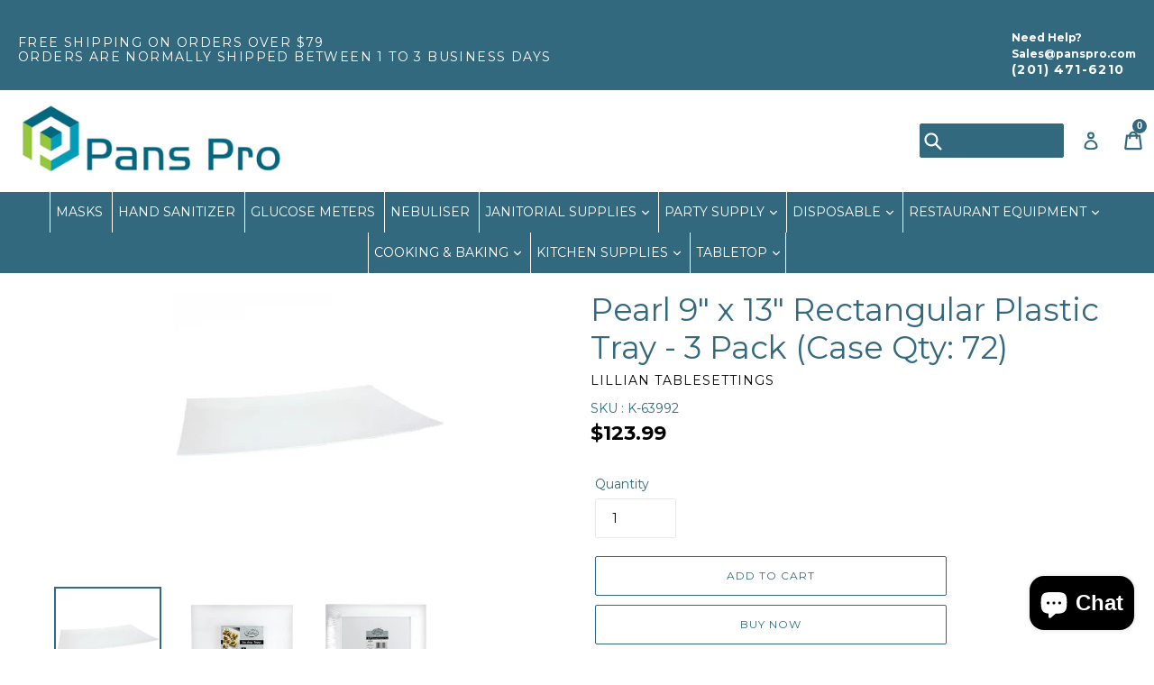

--- FILE ---
content_type: text/html; charset=utf-8
request_url: https://panspro.com/products/pearl-9-x-13-rectangular-plastic-tray-3-pack-case-qty-72
body_size: 36831
content:
<!doctype html>
<!--[if IE 9]> <html class="ie9 no-js" lang="en"> <![endif]-->
<!--[if (gt IE 9)|!(IE)]><!--> <html class="no-js" lang="en"> <!--<![endif]-->
<head>
<script id="TOS_SCRIPT_ID" href="//panspro.com/cdn/shop/t/1/assets/db1afc7757cc197cf2f63c354cbed6d081aa44f27108cf0f41153014b2897de4.json?v=40033395293235428041626369736"></script>
  <meta charset="utf-8">
  <meta http-equiv="X-UA-Compatible" content="IE=edge,chrome=1">
  <meta name="viewport" content="width=device-width,initial-scale=1">
  <meta name="theme-color" content="#33697f">
  <link rel="canonical" href="https://panspro.com/products/pearl-9-x-13-rectangular-plastic-tray-3-pack-case-qty-72">

  
    <link rel="shortcut icon" href="//panspro.com/cdn/shop/files/favi_32x32.png?v=1613691381" type="image/png">
  

  
  <title>
    Pearl 9&quot; x 13&quot; Rectangular Plastic Tray - 3 Pack (Case Qty: 72)
    
    
    
      &ndash; Pans Pro
    
  </title>

  
    <meta name="description" content="Color: Pearl Color Family: White Material: Plastic Shape: Rectangle Capacity: Product Size: 9&quot; x 13&quot; Attributes: BPA Free SKU: K-63992 Unit Count: 3 Case Count: 24 Case Qty: 72 Case Dimensions: 19.75(l) x 9.75(w) x 13.5(h) Case Weight: 23.4">
  

  <!-- /snippets/social-meta-tags.liquid -->




<meta property="og:site_name" content="Pans Pro">
<meta property="og:url" content="https://panspro.com/products/pearl-9-x-13-rectangular-plastic-tray-3-pack-case-qty-72">
<meta property="og:title" content="Pearl 9" x 13" Rectangular Plastic Tray - 3 Pack (Case Qty: 72)">
<meta property="og:type" content="product">
<meta property="og:description" content="Color: Pearl Color Family: White Material: Plastic Shape: Rectangle Capacity: Product Size: 9&quot; x 13&quot; Attributes: BPA Free SKU: K-63992 Unit Count: 3 Case Count: 24 Case Qty: 72 Case Dimensions: 19.75(l) x 9.75(w) x 13.5(h) Case Weight: 23.4">

  <meta property="og:price:amount" content="123.99">
  <meta property="og:price:currency" content="USD">

<meta property="og:image" content="http://panspro.com/cdn/shop/products/view_0a21d707-aa57-4ffb-b905-45709b0a05f9_1200x1200.jpg?v=1531156217"><meta property="og:image" content="http://panspro.com/cdn/shop/products/2785985_2_1200x1200.jpg?v=1531156241"><meta property="og:image" content="http://panspro.com/cdn/shop/products/2785985_3_1200x1200.jpg?v=1531156252">
<meta property="og:image:secure_url" content="https://panspro.com/cdn/shop/products/view_0a21d707-aa57-4ffb-b905-45709b0a05f9_1200x1200.jpg?v=1531156217"><meta property="og:image:secure_url" content="https://panspro.com/cdn/shop/products/2785985_2_1200x1200.jpg?v=1531156241"><meta property="og:image:secure_url" content="https://panspro.com/cdn/shop/products/2785985_3_1200x1200.jpg?v=1531156252">


  <meta name="twitter:site" content="@pans_pro">

<meta name="twitter:card" content="summary_large_image">
<meta name="twitter:title" content="Pearl 9" x 13" Rectangular Plastic Tray - 3 Pack (Case Qty: 72)">
<meta name="twitter:description" content="Color: Pearl Color Family: White Material: Plastic Shape: Rectangle Capacity: Product Size: 9&quot; x 13&quot; Attributes: BPA Free SKU: K-63992 Unit Count: 3 Case Count: 24 Case Qty: 72 Case Dimensions: 19.75(l) x 9.75(w) x 13.5(h) Case Weight: 23.4">


  <link href="//panspro.com/cdn/shop/t/1/assets/theme.scss.css?v=26756029787973647491703116713" rel="stylesheet" type="text/css" media="all" />
  

  <link href="//fonts.googleapis.com/css?family=Montserrat:400,700" rel="stylesheet" type="text/css" media="all" />


  

    <link href="//fonts.googleapis.com/css?family=Montserrat:400" rel="stylesheet" type="text/css" media="all" />
  



  <script>
    var theme = {
      strings: {
        addToCart: "Add to cart",
        soldOut: "Sold out",
        unavailable: "Unavailable",
        showMore: "Show More",
        showLess: "Show Less",
        addressError: "Error looking up that address",
        addressNoResults: "No results for that address",
        addressQueryLimit: "You have exceeded the Google API usage limit. Consider upgrading to a \u003ca href=\"https:\/\/developers.google.com\/maps\/premium\/usage-limits\"\u003ePremium Plan\u003c\/a\u003e.",
        authError: "There was a problem authenticating your Google Maps account."
      },
      moneyFormat: "${{amount}}"
    }

    document.documentElement.className = document.documentElement.className.replace('no-js', 'js');
  </script>

  <!--[if (lte IE 9) ]><script src="//panspro.com/cdn/shop/t/1/assets/match-media.min.js?v=22265819453975888031520454403" type="text/javascript"></script><![endif]-->

  

  <!--[if (gt IE 9)|!(IE)]><!--><script src="//panspro.com/cdn/shop/t/1/assets/lazysizes.js?v=68441465964607740661520454403" async="async"></script><!--<![endif]-->
  <!--[if lte IE 9]><script src="//panspro.com/cdn/shop/t/1/assets/lazysizes.min.js?v=105"></script><![endif]-->

  <!--[if (gt IE 9)|!(IE)]><!--><script src="//panspro.com/cdn/shop/t/1/assets/vendor.js?v=136118274122071307521520454403" defer="defer"></script><!--<![endif]-->
  <!--[if lte IE 9]><script src="//panspro.com/cdn/shop/t/1/assets/vendor.js?v=136118274122071307521520454403"></script><![endif]-->

  <!--[if (gt IE 9)|!(IE)]><!--><script src="//panspro.com/cdn/shop/t/1/assets/theme.js?v=142501575258897474011523000203" defer="defer"></script><!--<![endif]-->
  <!--[if lte IE 9]><script src="//panspro.com/cdn/shop/t/1/assets/theme.js?v=142501575258897474011523000203"></script><![endif]-->

  <!-- "snippets/buddha-megamenu-before.liquid" was not rendered, the associated app was uninstalled -->
  <!-- "snippets/buddha-megamenu.liquid" was not rendered, the associated app was uninstalled -->
  <script>window.performance && window.performance.mark && window.performance.mark('shopify.content_for_header.start');</script><meta name="google-site-verification" content="svO5-m6oJOH1JHuV3H6xcIapnJzKINUjMI9U0ScgR9o">
<meta id="shopify-digital-wallet" name="shopify-digital-wallet" content="/671186997/digital_wallets/dialog">
<meta name="shopify-checkout-api-token" content="3c8e1e371668f0e01c69f49e3139c866">
<meta id="in-context-paypal-metadata" data-shop-id="671186997" data-venmo-supported="false" data-environment="production" data-locale="en_US" data-paypal-v4="true" data-currency="USD">
<link rel="alternate" type="application/json+oembed" href="https://panspro.com/products/pearl-9-x-13-rectangular-plastic-tray-3-pack-case-qty-72.oembed">
<script async="async" src="/checkouts/internal/preloads.js?locale=en-US"></script>
<link rel="preconnect" href="https://shop.app" crossorigin="anonymous">
<script async="async" src="https://shop.app/checkouts/internal/preloads.js?locale=en-US&shop_id=671186997" crossorigin="anonymous"></script>
<script id="apple-pay-shop-capabilities" type="application/json">{"shopId":671186997,"countryCode":"US","currencyCode":"USD","merchantCapabilities":["supports3DS"],"merchantId":"gid:\/\/shopify\/Shop\/671186997","merchantName":"Pans Pro","requiredBillingContactFields":["postalAddress","email","phone"],"requiredShippingContactFields":["postalAddress","email","phone"],"shippingType":"shipping","supportedNetworks":["visa","masterCard","amex","discover","elo","jcb"],"total":{"type":"pending","label":"Pans Pro","amount":"1.00"},"shopifyPaymentsEnabled":true,"supportsSubscriptions":true}</script>
<script id="shopify-features" type="application/json">{"accessToken":"3c8e1e371668f0e01c69f49e3139c866","betas":["rich-media-storefront-analytics"],"domain":"panspro.com","predictiveSearch":true,"shopId":671186997,"locale":"en"}</script>
<script>var Shopify = Shopify || {};
Shopify.shop = "pans-pro.myshopify.com";
Shopify.locale = "en";
Shopify.currency = {"active":"USD","rate":"1.0"};
Shopify.country = "US";
Shopify.theme = {"name":"uidev-working","id":12065275957,"schema_name":"Debut","schema_version":"2.3.0","theme_store_id":796,"role":"main"};
Shopify.theme.handle = "null";
Shopify.theme.style = {"id":null,"handle":null};
Shopify.cdnHost = "panspro.com/cdn";
Shopify.routes = Shopify.routes || {};
Shopify.routes.root = "/";</script>
<script type="module">!function(o){(o.Shopify=o.Shopify||{}).modules=!0}(window);</script>
<script>!function(o){function n(){var o=[];function n(){o.push(Array.prototype.slice.apply(arguments))}return n.q=o,n}var t=o.Shopify=o.Shopify||{};t.loadFeatures=n(),t.autoloadFeatures=n()}(window);</script>
<script>
  window.ShopifyPay = window.ShopifyPay || {};
  window.ShopifyPay.apiHost = "shop.app\/pay";
  window.ShopifyPay.redirectState = null;
</script>
<script id="shop-js-analytics" type="application/json">{"pageType":"product"}</script>
<script defer="defer" async type="module" src="//panspro.com/cdn/shopifycloud/shop-js/modules/v2/client.init-shop-cart-sync_BT-GjEfc.en.esm.js"></script>
<script defer="defer" async type="module" src="//panspro.com/cdn/shopifycloud/shop-js/modules/v2/chunk.common_D58fp_Oc.esm.js"></script>
<script defer="defer" async type="module" src="//panspro.com/cdn/shopifycloud/shop-js/modules/v2/chunk.modal_xMitdFEc.esm.js"></script>
<script type="module">
  await import("//panspro.com/cdn/shopifycloud/shop-js/modules/v2/client.init-shop-cart-sync_BT-GjEfc.en.esm.js");
await import("//panspro.com/cdn/shopifycloud/shop-js/modules/v2/chunk.common_D58fp_Oc.esm.js");
await import("//panspro.com/cdn/shopifycloud/shop-js/modules/v2/chunk.modal_xMitdFEc.esm.js");

  window.Shopify.SignInWithShop?.initShopCartSync?.({"fedCMEnabled":true,"windoidEnabled":true});

</script>
<script>
  window.Shopify = window.Shopify || {};
  if (!window.Shopify.featureAssets) window.Shopify.featureAssets = {};
  window.Shopify.featureAssets['shop-js'] = {"shop-cart-sync":["modules/v2/client.shop-cart-sync_DZOKe7Ll.en.esm.js","modules/v2/chunk.common_D58fp_Oc.esm.js","modules/v2/chunk.modal_xMitdFEc.esm.js"],"init-fed-cm":["modules/v2/client.init-fed-cm_B6oLuCjv.en.esm.js","modules/v2/chunk.common_D58fp_Oc.esm.js","modules/v2/chunk.modal_xMitdFEc.esm.js"],"shop-cash-offers":["modules/v2/client.shop-cash-offers_D2sdYoxE.en.esm.js","modules/v2/chunk.common_D58fp_Oc.esm.js","modules/v2/chunk.modal_xMitdFEc.esm.js"],"shop-login-button":["modules/v2/client.shop-login-button_QeVjl5Y3.en.esm.js","modules/v2/chunk.common_D58fp_Oc.esm.js","modules/v2/chunk.modal_xMitdFEc.esm.js"],"pay-button":["modules/v2/client.pay-button_DXTOsIq6.en.esm.js","modules/v2/chunk.common_D58fp_Oc.esm.js","modules/v2/chunk.modal_xMitdFEc.esm.js"],"shop-button":["modules/v2/client.shop-button_DQZHx9pm.en.esm.js","modules/v2/chunk.common_D58fp_Oc.esm.js","modules/v2/chunk.modal_xMitdFEc.esm.js"],"avatar":["modules/v2/client.avatar_BTnouDA3.en.esm.js"],"init-windoid":["modules/v2/client.init-windoid_CR1B-cfM.en.esm.js","modules/v2/chunk.common_D58fp_Oc.esm.js","modules/v2/chunk.modal_xMitdFEc.esm.js"],"init-shop-for-new-customer-accounts":["modules/v2/client.init-shop-for-new-customer-accounts_C_vY_xzh.en.esm.js","modules/v2/client.shop-login-button_QeVjl5Y3.en.esm.js","modules/v2/chunk.common_D58fp_Oc.esm.js","modules/v2/chunk.modal_xMitdFEc.esm.js"],"init-shop-email-lookup-coordinator":["modules/v2/client.init-shop-email-lookup-coordinator_BI7n9ZSv.en.esm.js","modules/v2/chunk.common_D58fp_Oc.esm.js","modules/v2/chunk.modal_xMitdFEc.esm.js"],"init-shop-cart-sync":["modules/v2/client.init-shop-cart-sync_BT-GjEfc.en.esm.js","modules/v2/chunk.common_D58fp_Oc.esm.js","modules/v2/chunk.modal_xMitdFEc.esm.js"],"shop-toast-manager":["modules/v2/client.shop-toast-manager_DiYdP3xc.en.esm.js","modules/v2/chunk.common_D58fp_Oc.esm.js","modules/v2/chunk.modal_xMitdFEc.esm.js"],"init-customer-accounts":["modules/v2/client.init-customer-accounts_D9ZNqS-Q.en.esm.js","modules/v2/client.shop-login-button_QeVjl5Y3.en.esm.js","modules/v2/chunk.common_D58fp_Oc.esm.js","modules/v2/chunk.modal_xMitdFEc.esm.js"],"init-customer-accounts-sign-up":["modules/v2/client.init-customer-accounts-sign-up_iGw4briv.en.esm.js","modules/v2/client.shop-login-button_QeVjl5Y3.en.esm.js","modules/v2/chunk.common_D58fp_Oc.esm.js","modules/v2/chunk.modal_xMitdFEc.esm.js"],"shop-follow-button":["modules/v2/client.shop-follow-button_CqMgW2wH.en.esm.js","modules/v2/chunk.common_D58fp_Oc.esm.js","modules/v2/chunk.modal_xMitdFEc.esm.js"],"checkout-modal":["modules/v2/client.checkout-modal_xHeaAweL.en.esm.js","modules/v2/chunk.common_D58fp_Oc.esm.js","modules/v2/chunk.modal_xMitdFEc.esm.js"],"shop-login":["modules/v2/client.shop-login_D91U-Q7h.en.esm.js","modules/v2/chunk.common_D58fp_Oc.esm.js","modules/v2/chunk.modal_xMitdFEc.esm.js"],"lead-capture":["modules/v2/client.lead-capture_BJmE1dJe.en.esm.js","modules/v2/chunk.common_D58fp_Oc.esm.js","modules/v2/chunk.modal_xMitdFEc.esm.js"],"payment-terms":["modules/v2/client.payment-terms_Ci9AEqFq.en.esm.js","modules/v2/chunk.common_D58fp_Oc.esm.js","modules/v2/chunk.modal_xMitdFEc.esm.js"]};
</script>
<script>(function() {
  var isLoaded = false;
  function asyncLoad() {
    if (isLoaded) return;
    isLoaded = true;
    var urls = ["https:\/\/us1-search.doofinder.com\/5\/script\/9ec57db0e9c112acbd740e201e0ff236.js?shop=pans-pro.myshopify.com","https:\/\/discountsaved.onrender.com\/discountsaved.js?shop=pans-pro.myshopify.com"];
    for (var i = 0; i < urls.length; i++) {
      var s = document.createElement('script');
      s.type = 'text/javascript';
      s.async = true;
      s.src = urls[i];
      var x = document.getElementsByTagName('script')[0];
      x.parentNode.insertBefore(s, x);
    }
  };
  if(window.attachEvent) {
    window.attachEvent('onload', asyncLoad);
  } else {
    window.addEventListener('load', asyncLoad, false);
  }
})();</script>
<script id="__st">var __st={"a":671186997,"offset":-18000,"reqid":"2d0d0ef7-3fac-47c2-b587-ec97927b2e7b-1769522293","pageurl":"panspro.com\/products\/pearl-9-x-13-rectangular-plastic-tray-3-pack-case-qty-72","u":"59d2238dc4cc","p":"product","rtyp":"product","rid":792973672501};</script>
<script>window.ShopifyPaypalV4VisibilityTracking = true;</script>
<script id="captcha-bootstrap">!function(){'use strict';const t='contact',e='account',n='new_comment',o=[[t,t],['blogs',n],['comments',n],[t,'customer']],c=[[e,'customer_login'],[e,'guest_login'],[e,'recover_customer_password'],[e,'create_customer']],r=t=>t.map((([t,e])=>`form[action*='/${t}']:not([data-nocaptcha='true']) input[name='form_type'][value='${e}']`)).join(','),a=t=>()=>t?[...document.querySelectorAll(t)].map((t=>t.form)):[];function s(){const t=[...o],e=r(t);return a(e)}const i='password',u='form_key',d=['recaptcha-v3-token','g-recaptcha-response','h-captcha-response',i],f=()=>{try{return window.sessionStorage}catch{return}},m='__shopify_v',_=t=>t.elements[u];function p(t,e,n=!1){try{const o=window.sessionStorage,c=JSON.parse(o.getItem(e)),{data:r}=function(t){const{data:e,action:n}=t;return t[m]||n?{data:e,action:n}:{data:t,action:n}}(c);for(const[e,n]of Object.entries(r))t.elements[e]&&(t.elements[e].value=n);n&&o.removeItem(e)}catch(o){console.error('form repopulation failed',{error:o})}}const l='form_type',E='cptcha';function T(t){t.dataset[E]=!0}const w=window,h=w.document,L='Shopify',v='ce_forms',y='captcha';let A=!1;((t,e)=>{const n=(g='f06e6c50-85a8-45c8-87d0-21a2b65856fe',I='https://cdn.shopify.com/shopifycloud/storefront-forms-hcaptcha/ce_storefront_forms_captcha_hcaptcha.v1.5.2.iife.js',D={infoText:'Protected by hCaptcha',privacyText:'Privacy',termsText:'Terms'},(t,e,n)=>{const o=w[L][v],c=o.bindForm;if(c)return c(t,g,e,D).then(n);var r;o.q.push([[t,g,e,D],n]),r=I,A||(h.body.append(Object.assign(h.createElement('script'),{id:'captcha-provider',async:!0,src:r})),A=!0)});var g,I,D;w[L]=w[L]||{},w[L][v]=w[L][v]||{},w[L][v].q=[],w[L][y]=w[L][y]||{},w[L][y].protect=function(t,e){n(t,void 0,e),T(t)},Object.freeze(w[L][y]),function(t,e,n,w,h,L){const[v,y,A,g]=function(t,e,n){const i=e?o:[],u=t?c:[],d=[...i,...u],f=r(d),m=r(i),_=r(d.filter((([t,e])=>n.includes(e))));return[a(f),a(m),a(_),s()]}(w,h,L),I=t=>{const e=t.target;return e instanceof HTMLFormElement?e:e&&e.form},D=t=>v().includes(t);t.addEventListener('submit',(t=>{const e=I(t);if(!e)return;const n=D(e)&&!e.dataset.hcaptchaBound&&!e.dataset.recaptchaBound,o=_(e),c=g().includes(e)&&(!o||!o.value);(n||c)&&t.preventDefault(),c&&!n&&(function(t){try{if(!f())return;!function(t){const e=f();if(!e)return;const n=_(t);if(!n)return;const o=n.value;o&&e.removeItem(o)}(t);const e=Array.from(Array(32),(()=>Math.random().toString(36)[2])).join('');!function(t,e){_(t)||t.append(Object.assign(document.createElement('input'),{type:'hidden',name:u})),t.elements[u].value=e}(t,e),function(t,e){const n=f();if(!n)return;const o=[...t.querySelectorAll(`input[type='${i}']`)].map((({name:t})=>t)),c=[...d,...o],r={};for(const[a,s]of new FormData(t).entries())c.includes(a)||(r[a]=s);n.setItem(e,JSON.stringify({[m]:1,action:t.action,data:r}))}(t,e)}catch(e){console.error('failed to persist form',e)}}(e),e.submit())}));const S=(t,e)=>{t&&!t.dataset[E]&&(n(t,e.some((e=>e===t))),T(t))};for(const o of['focusin','change'])t.addEventListener(o,(t=>{const e=I(t);D(e)&&S(e,y())}));const B=e.get('form_key'),M=e.get(l),P=B&&M;t.addEventListener('DOMContentLoaded',(()=>{const t=y();if(P)for(const e of t)e.elements[l].value===M&&p(e,B);[...new Set([...A(),...v().filter((t=>'true'===t.dataset.shopifyCaptcha))])].forEach((e=>S(e,t)))}))}(h,new URLSearchParams(w.location.search),n,t,e,['guest_login'])})(!0,!0)}();</script>
<script integrity="sha256-4kQ18oKyAcykRKYeNunJcIwy7WH5gtpwJnB7kiuLZ1E=" data-source-attribution="shopify.loadfeatures" defer="defer" src="//panspro.com/cdn/shopifycloud/storefront/assets/storefront/load_feature-a0a9edcb.js" crossorigin="anonymous"></script>
<script crossorigin="anonymous" defer="defer" src="//panspro.com/cdn/shopifycloud/storefront/assets/shopify_pay/storefront-65b4c6d7.js?v=20250812"></script>
<script data-source-attribution="shopify.dynamic_checkout.dynamic.init">var Shopify=Shopify||{};Shopify.PaymentButton=Shopify.PaymentButton||{isStorefrontPortableWallets:!0,init:function(){window.Shopify.PaymentButton.init=function(){};var t=document.createElement("script");t.src="https://panspro.com/cdn/shopifycloud/portable-wallets/latest/portable-wallets.en.js",t.type="module",document.head.appendChild(t)}};
</script>
<script data-source-attribution="shopify.dynamic_checkout.buyer_consent">
  function portableWalletsHideBuyerConsent(e){var t=document.getElementById("shopify-buyer-consent"),n=document.getElementById("shopify-subscription-policy-button");t&&n&&(t.classList.add("hidden"),t.setAttribute("aria-hidden","true"),n.removeEventListener("click",e))}function portableWalletsShowBuyerConsent(e){var t=document.getElementById("shopify-buyer-consent"),n=document.getElementById("shopify-subscription-policy-button");t&&n&&(t.classList.remove("hidden"),t.removeAttribute("aria-hidden"),n.addEventListener("click",e))}window.Shopify?.PaymentButton&&(window.Shopify.PaymentButton.hideBuyerConsent=portableWalletsHideBuyerConsent,window.Shopify.PaymentButton.showBuyerConsent=portableWalletsShowBuyerConsent);
</script>
<script data-source-attribution="shopify.dynamic_checkout.cart.bootstrap">document.addEventListener("DOMContentLoaded",(function(){function t(){return document.querySelector("shopify-accelerated-checkout-cart, shopify-accelerated-checkout")}if(t())Shopify.PaymentButton.init();else{new MutationObserver((function(e,n){t()&&(Shopify.PaymentButton.init(),n.disconnect())})).observe(document.body,{childList:!0,subtree:!0})}}));
</script>
<link id="shopify-accelerated-checkout-styles" rel="stylesheet" media="screen" href="https://panspro.com/cdn/shopifycloud/portable-wallets/latest/accelerated-checkout-backwards-compat.css" crossorigin="anonymous">
<style id="shopify-accelerated-checkout-cart">
        #shopify-buyer-consent {
  margin-top: 1em;
  display: inline-block;
  width: 100%;
}

#shopify-buyer-consent.hidden {
  display: none;
}

#shopify-subscription-policy-button {
  background: none;
  border: none;
  padding: 0;
  text-decoration: underline;
  font-size: inherit;
  cursor: pointer;
}

#shopify-subscription-policy-button::before {
  box-shadow: none;
}

      </style>

<script>window.performance && window.performance.mark && window.performance.mark('shopify.content_for_header.end');</script>
  
  <script src="//ajax.googleapis.com/ajax/libs/jquery/2.2.3/jquery.min.js" type="text/javascript"></script>
 
  
    <link href="//panspro.com/cdn/shop/t/1/assets/custom.css?v=85215187354160374051537191440" rel="stylesheet" type="text/css" media="all" />
  <!-- Global site tag (gtag.js) - Google Ads: 830269993 -->
<script async src="https://www.googletagmanager.com/gtag/js?id=AW-830269993"></script>
<script>
  window.dataLayer = window.dataLayer || [];
  function gtag(){dataLayer.push(arguments);}
  gtag('js', new Date());

  gtag('config', 'AW-830269993');
</script>
<script src="https://cdn.shopify.com/extensions/e8878072-2f6b-4e89-8082-94b04320908d/inbox-1254/assets/inbox-chat-loader.js" type="text/javascript" defer="defer"></script>
<link href="https://monorail-edge.shopifysvc.com" rel="dns-prefetch">
<script>(function(){if ("sendBeacon" in navigator && "performance" in window) {try {var session_token_from_headers = performance.getEntriesByType('navigation')[0].serverTiming.find(x => x.name == '_s').description;} catch {var session_token_from_headers = undefined;}var session_cookie_matches = document.cookie.match(/_shopify_s=([^;]*)/);var session_token_from_cookie = session_cookie_matches && session_cookie_matches.length === 2 ? session_cookie_matches[1] : "";var session_token = session_token_from_headers || session_token_from_cookie || "";function handle_abandonment_event(e) {var entries = performance.getEntries().filter(function(entry) {return /monorail-edge.shopifysvc.com/.test(entry.name);});if (!window.abandonment_tracked && entries.length === 0) {window.abandonment_tracked = true;var currentMs = Date.now();var navigation_start = performance.timing.navigationStart;var payload = {shop_id: 671186997,url: window.location.href,navigation_start,duration: currentMs - navigation_start,session_token,page_type: "product"};window.navigator.sendBeacon("https://monorail-edge.shopifysvc.com/v1/produce", JSON.stringify({schema_id: "online_store_buyer_site_abandonment/1.1",payload: payload,metadata: {event_created_at_ms: currentMs,event_sent_at_ms: currentMs}}));}}window.addEventListener('pagehide', handle_abandonment_event);}}());</script>
<script id="web-pixels-manager-setup">(function e(e,d,r,n,o){if(void 0===o&&(o={}),!Boolean(null===(a=null===(i=window.Shopify)||void 0===i?void 0:i.analytics)||void 0===a?void 0:a.replayQueue)){var i,a;window.Shopify=window.Shopify||{};var t=window.Shopify;t.analytics=t.analytics||{};var s=t.analytics;s.replayQueue=[],s.publish=function(e,d,r){return s.replayQueue.push([e,d,r]),!0};try{self.performance.mark("wpm:start")}catch(e){}var l=function(){var e={modern:/Edge?\/(1{2}[4-9]|1[2-9]\d|[2-9]\d{2}|\d{4,})\.\d+(\.\d+|)|Firefox\/(1{2}[4-9]|1[2-9]\d|[2-9]\d{2}|\d{4,})\.\d+(\.\d+|)|Chrom(ium|e)\/(9{2}|\d{3,})\.\d+(\.\d+|)|(Maci|X1{2}).+ Version\/(15\.\d+|(1[6-9]|[2-9]\d|\d{3,})\.\d+)([,.]\d+|)( \(\w+\)|)( Mobile\/\w+|) Safari\/|Chrome.+OPR\/(9{2}|\d{3,})\.\d+\.\d+|(CPU[ +]OS|iPhone[ +]OS|CPU[ +]iPhone|CPU IPhone OS|CPU iPad OS)[ +]+(15[._]\d+|(1[6-9]|[2-9]\d|\d{3,})[._]\d+)([._]\d+|)|Android:?[ /-](13[3-9]|1[4-9]\d|[2-9]\d{2}|\d{4,})(\.\d+|)(\.\d+|)|Android.+Firefox\/(13[5-9]|1[4-9]\d|[2-9]\d{2}|\d{4,})\.\d+(\.\d+|)|Android.+Chrom(ium|e)\/(13[3-9]|1[4-9]\d|[2-9]\d{2}|\d{4,})\.\d+(\.\d+|)|SamsungBrowser\/([2-9]\d|\d{3,})\.\d+/,legacy:/Edge?\/(1[6-9]|[2-9]\d|\d{3,})\.\d+(\.\d+|)|Firefox\/(5[4-9]|[6-9]\d|\d{3,})\.\d+(\.\d+|)|Chrom(ium|e)\/(5[1-9]|[6-9]\d|\d{3,})\.\d+(\.\d+|)([\d.]+$|.*Safari\/(?![\d.]+ Edge\/[\d.]+$))|(Maci|X1{2}).+ Version\/(10\.\d+|(1[1-9]|[2-9]\d|\d{3,})\.\d+)([,.]\d+|)( \(\w+\)|)( Mobile\/\w+|) Safari\/|Chrome.+OPR\/(3[89]|[4-9]\d|\d{3,})\.\d+\.\d+|(CPU[ +]OS|iPhone[ +]OS|CPU[ +]iPhone|CPU IPhone OS|CPU iPad OS)[ +]+(10[._]\d+|(1[1-9]|[2-9]\d|\d{3,})[._]\d+)([._]\d+|)|Android:?[ /-](13[3-9]|1[4-9]\d|[2-9]\d{2}|\d{4,})(\.\d+|)(\.\d+|)|Mobile Safari.+OPR\/([89]\d|\d{3,})\.\d+\.\d+|Android.+Firefox\/(13[5-9]|1[4-9]\d|[2-9]\d{2}|\d{4,})\.\d+(\.\d+|)|Android.+Chrom(ium|e)\/(13[3-9]|1[4-9]\d|[2-9]\d{2}|\d{4,})\.\d+(\.\d+|)|Android.+(UC? ?Browser|UCWEB|U3)[ /]?(15\.([5-9]|\d{2,})|(1[6-9]|[2-9]\d|\d{3,})\.\d+)\.\d+|SamsungBrowser\/(5\.\d+|([6-9]|\d{2,})\.\d+)|Android.+MQ{2}Browser\/(14(\.(9|\d{2,})|)|(1[5-9]|[2-9]\d|\d{3,})(\.\d+|))(\.\d+|)|K[Aa][Ii]OS\/(3\.\d+|([4-9]|\d{2,})\.\d+)(\.\d+|)/},d=e.modern,r=e.legacy,n=navigator.userAgent;return n.match(d)?"modern":n.match(r)?"legacy":"unknown"}(),u="modern"===l?"modern":"legacy",c=(null!=n?n:{modern:"",legacy:""})[u],f=function(e){return[e.baseUrl,"/wpm","/b",e.hashVersion,"modern"===e.buildTarget?"m":"l",".js"].join("")}({baseUrl:d,hashVersion:r,buildTarget:u}),m=function(e){var d=e.version,r=e.bundleTarget,n=e.surface,o=e.pageUrl,i=e.monorailEndpoint;return{emit:function(e){var a=e.status,t=e.errorMsg,s=(new Date).getTime(),l=JSON.stringify({metadata:{event_sent_at_ms:s},events:[{schema_id:"web_pixels_manager_load/3.1",payload:{version:d,bundle_target:r,page_url:o,status:a,surface:n,error_msg:t},metadata:{event_created_at_ms:s}}]});if(!i)return console&&console.warn&&console.warn("[Web Pixels Manager] No Monorail endpoint provided, skipping logging."),!1;try{return self.navigator.sendBeacon.bind(self.navigator)(i,l)}catch(e){}var u=new XMLHttpRequest;try{return u.open("POST",i,!0),u.setRequestHeader("Content-Type","text/plain"),u.send(l),!0}catch(e){return console&&console.warn&&console.warn("[Web Pixels Manager] Got an unhandled error while logging to Monorail."),!1}}}}({version:r,bundleTarget:l,surface:e.surface,pageUrl:self.location.href,monorailEndpoint:e.monorailEndpoint});try{o.browserTarget=l,function(e){var d=e.src,r=e.async,n=void 0===r||r,o=e.onload,i=e.onerror,a=e.sri,t=e.scriptDataAttributes,s=void 0===t?{}:t,l=document.createElement("script"),u=document.querySelector("head"),c=document.querySelector("body");if(l.async=n,l.src=d,a&&(l.integrity=a,l.crossOrigin="anonymous"),s)for(var f in s)if(Object.prototype.hasOwnProperty.call(s,f))try{l.dataset[f]=s[f]}catch(e){}if(o&&l.addEventListener("load",o),i&&l.addEventListener("error",i),u)u.appendChild(l);else{if(!c)throw new Error("Did not find a head or body element to append the script");c.appendChild(l)}}({src:f,async:!0,onload:function(){if(!function(){var e,d;return Boolean(null===(d=null===(e=window.Shopify)||void 0===e?void 0:e.analytics)||void 0===d?void 0:d.initialized)}()){var d=window.webPixelsManager.init(e)||void 0;if(d){var r=window.Shopify.analytics;r.replayQueue.forEach((function(e){var r=e[0],n=e[1],o=e[2];d.publishCustomEvent(r,n,o)})),r.replayQueue=[],r.publish=d.publishCustomEvent,r.visitor=d.visitor,r.initialized=!0}}},onerror:function(){return m.emit({status:"failed",errorMsg:"".concat(f," has failed to load")})},sri:function(e){var d=/^sha384-[A-Za-z0-9+/=]+$/;return"string"==typeof e&&d.test(e)}(c)?c:"",scriptDataAttributes:o}),m.emit({status:"loading"})}catch(e){m.emit({status:"failed",errorMsg:(null==e?void 0:e.message)||"Unknown error"})}}})({shopId: 671186997,storefrontBaseUrl: "https://panspro.com",extensionsBaseUrl: "https://extensions.shopifycdn.com/cdn/shopifycloud/web-pixels-manager",monorailEndpoint: "https://monorail-edge.shopifysvc.com/unstable/produce_batch",surface: "storefront-renderer",enabledBetaFlags: ["2dca8a86"],webPixelsConfigList: [{"id":"386138194","configuration":"{\"config\":\"{\\\"pixel_id\\\":\\\"830269993\\\",\\\"target_country\\\":\\\"US\\\",\\\"gtag_events\\\":[{\\\"type\\\":\\\"page_view\\\",\\\"action_label\\\":\\\"AW-830269993\\\/E8zTCLHuuIcBEKnU84sD\\\"},{\\\"type\\\":\\\"purchase\\\",\\\"action_label\\\":\\\"AW-830269993\\\/5w7TCLTuuIcBEKnU84sD\\\"},{\\\"type\\\":\\\"view_item\\\",\\\"action_label\\\":\\\"AW-830269993\\\/wRNJCLfuuIcBEKnU84sD\\\"},{\\\"type\\\":\\\"add_to_cart\\\",\\\"action_label\\\":\\\"AW-830269993\\\/cnWGCLruuIcBEKnU84sD\\\"},{\\\"type\\\":\\\"begin_checkout\\\",\\\"action_label\\\":\\\"AW-830269993\\\/SURxCL3uuIcBEKnU84sD\\\"},{\\\"type\\\":\\\"search\\\",\\\"action_label\\\":\\\"AW-830269993\\\/TWaQCMDuuIcBEKnU84sD\\\"},{\\\"type\\\":\\\"add_payment_info\\\",\\\"action_label\\\":\\\"AW-830269993\\\/VoYACMPuuIcBEKnU84sD\\\"}],\\\"enable_monitoring_mode\\\":false}\"}","eventPayloadVersion":"v1","runtimeContext":"OPEN","scriptVersion":"b2a88bafab3e21179ed38636efcd8a93","type":"APP","apiClientId":1780363,"privacyPurposes":[],"dataSharingAdjustments":{"protectedCustomerApprovalScopes":["read_customer_address","read_customer_email","read_customer_name","read_customer_personal_data","read_customer_phone"]}},{"id":"75628626","eventPayloadVersion":"v1","runtimeContext":"LAX","scriptVersion":"1","type":"CUSTOM","privacyPurposes":["ANALYTICS"],"name":"Google Analytics tag (migrated)"},{"id":"shopify-app-pixel","configuration":"{}","eventPayloadVersion":"v1","runtimeContext":"STRICT","scriptVersion":"0450","apiClientId":"shopify-pixel","type":"APP","privacyPurposes":["ANALYTICS","MARKETING"]},{"id":"shopify-custom-pixel","eventPayloadVersion":"v1","runtimeContext":"LAX","scriptVersion":"0450","apiClientId":"shopify-pixel","type":"CUSTOM","privacyPurposes":["ANALYTICS","MARKETING"]}],isMerchantRequest: false,initData: {"shop":{"name":"Pans Pro","paymentSettings":{"currencyCode":"USD"},"myshopifyDomain":"pans-pro.myshopify.com","countryCode":"US","storefrontUrl":"https:\/\/panspro.com"},"customer":null,"cart":null,"checkout":null,"productVariants":[{"price":{"amount":123.99,"currencyCode":"USD"},"product":{"title":"Pearl 9\" x 13\" Rectangular Plastic Tray - 3 Pack (Case Qty: 72)","vendor":"Lillian Tablesettings","id":"792973672501","untranslatedTitle":"Pearl 9\" x 13\" Rectangular Plastic Tray - 3 Pack (Case Qty: 72)","url":"\/products\/pearl-9-x-13-rectangular-plastic-tray-3-pack-case-qty-72","type":"Rectangular Plastic Trays"},"id":"8528275472437","image":{"src":"\/\/panspro.com\/cdn\/shop\/products\/view_0a21d707-aa57-4ffb-b905-45709b0a05f9.jpg?v=1531156217"},"sku":"K-63992","title":"Default Title","untranslatedTitle":"Default Title"}],"purchasingCompany":null},},"https://panspro.com/cdn","fcfee988w5aeb613cpc8e4bc33m6693e112",{"modern":"","legacy":""},{"shopId":"671186997","storefrontBaseUrl":"https:\/\/panspro.com","extensionBaseUrl":"https:\/\/extensions.shopifycdn.com\/cdn\/shopifycloud\/web-pixels-manager","surface":"storefront-renderer","enabledBetaFlags":"[\"2dca8a86\"]","isMerchantRequest":"false","hashVersion":"fcfee988w5aeb613cpc8e4bc33m6693e112","publish":"custom","events":"[[\"page_viewed\",{}],[\"product_viewed\",{\"productVariant\":{\"price\":{\"amount\":123.99,\"currencyCode\":\"USD\"},\"product\":{\"title\":\"Pearl 9\\\" x 13\\\" Rectangular Plastic Tray - 3 Pack (Case Qty: 72)\",\"vendor\":\"Lillian Tablesettings\",\"id\":\"792973672501\",\"untranslatedTitle\":\"Pearl 9\\\" x 13\\\" Rectangular Plastic Tray - 3 Pack (Case Qty: 72)\",\"url\":\"\/products\/pearl-9-x-13-rectangular-plastic-tray-3-pack-case-qty-72\",\"type\":\"Rectangular Plastic Trays\"},\"id\":\"8528275472437\",\"image\":{\"src\":\"\/\/panspro.com\/cdn\/shop\/products\/view_0a21d707-aa57-4ffb-b905-45709b0a05f9.jpg?v=1531156217\"},\"sku\":\"K-63992\",\"title\":\"Default Title\",\"untranslatedTitle\":\"Default Title\"}}]]"});</script><script>
  window.ShopifyAnalytics = window.ShopifyAnalytics || {};
  window.ShopifyAnalytics.meta = window.ShopifyAnalytics.meta || {};
  window.ShopifyAnalytics.meta.currency = 'USD';
  var meta = {"product":{"id":792973672501,"gid":"gid:\/\/shopify\/Product\/792973672501","vendor":"Lillian Tablesettings","type":"Rectangular Plastic Trays","handle":"pearl-9-x-13-rectangular-plastic-tray-3-pack-case-qty-72","variants":[{"id":8528275472437,"price":12399,"name":"Pearl 9\" x 13\" Rectangular Plastic Tray - 3 Pack (Case Qty: 72)","public_title":null,"sku":"K-63992"}],"remote":false},"page":{"pageType":"product","resourceType":"product","resourceId":792973672501,"requestId":"2d0d0ef7-3fac-47c2-b587-ec97927b2e7b-1769522293"}};
  for (var attr in meta) {
    window.ShopifyAnalytics.meta[attr] = meta[attr];
  }
</script>
<script class="analytics">
  (function () {
    var customDocumentWrite = function(content) {
      var jquery = null;

      if (window.jQuery) {
        jquery = window.jQuery;
      } else if (window.Checkout && window.Checkout.$) {
        jquery = window.Checkout.$;
      }

      if (jquery) {
        jquery('body').append(content);
      }
    };

    var hasLoggedConversion = function(token) {
      if (token) {
        return document.cookie.indexOf('loggedConversion=' + token) !== -1;
      }
      return false;
    }

    var setCookieIfConversion = function(token) {
      if (token) {
        var twoMonthsFromNow = new Date(Date.now());
        twoMonthsFromNow.setMonth(twoMonthsFromNow.getMonth() + 2);

        document.cookie = 'loggedConversion=' + token + '; expires=' + twoMonthsFromNow;
      }
    }

    var trekkie = window.ShopifyAnalytics.lib = window.trekkie = window.trekkie || [];
    if (trekkie.integrations) {
      return;
    }
    trekkie.methods = [
      'identify',
      'page',
      'ready',
      'track',
      'trackForm',
      'trackLink'
    ];
    trekkie.factory = function(method) {
      return function() {
        var args = Array.prototype.slice.call(arguments);
        args.unshift(method);
        trekkie.push(args);
        return trekkie;
      };
    };
    for (var i = 0; i < trekkie.methods.length; i++) {
      var key = trekkie.methods[i];
      trekkie[key] = trekkie.factory(key);
    }
    trekkie.load = function(config) {
      trekkie.config = config || {};
      trekkie.config.initialDocumentCookie = document.cookie;
      var first = document.getElementsByTagName('script')[0];
      var script = document.createElement('script');
      script.type = 'text/javascript';
      script.onerror = function(e) {
        var scriptFallback = document.createElement('script');
        scriptFallback.type = 'text/javascript';
        scriptFallback.onerror = function(error) {
                var Monorail = {
      produce: function produce(monorailDomain, schemaId, payload) {
        var currentMs = new Date().getTime();
        var event = {
          schema_id: schemaId,
          payload: payload,
          metadata: {
            event_created_at_ms: currentMs,
            event_sent_at_ms: currentMs
          }
        };
        return Monorail.sendRequest("https://" + monorailDomain + "/v1/produce", JSON.stringify(event));
      },
      sendRequest: function sendRequest(endpointUrl, payload) {
        // Try the sendBeacon API
        if (window && window.navigator && typeof window.navigator.sendBeacon === 'function' && typeof window.Blob === 'function' && !Monorail.isIos12()) {
          var blobData = new window.Blob([payload], {
            type: 'text/plain'
          });

          if (window.navigator.sendBeacon(endpointUrl, blobData)) {
            return true;
          } // sendBeacon was not successful

        } // XHR beacon

        var xhr = new XMLHttpRequest();

        try {
          xhr.open('POST', endpointUrl);
          xhr.setRequestHeader('Content-Type', 'text/plain');
          xhr.send(payload);
        } catch (e) {
          console.log(e);
        }

        return false;
      },
      isIos12: function isIos12() {
        return window.navigator.userAgent.lastIndexOf('iPhone; CPU iPhone OS 12_') !== -1 || window.navigator.userAgent.lastIndexOf('iPad; CPU OS 12_') !== -1;
      }
    };
    Monorail.produce('monorail-edge.shopifysvc.com',
      'trekkie_storefront_load_errors/1.1',
      {shop_id: 671186997,
      theme_id: 12065275957,
      app_name: "storefront",
      context_url: window.location.href,
      source_url: "//panspro.com/cdn/s/trekkie.storefront.a804e9514e4efded663580eddd6991fcc12b5451.min.js"});

        };
        scriptFallback.async = true;
        scriptFallback.src = '//panspro.com/cdn/s/trekkie.storefront.a804e9514e4efded663580eddd6991fcc12b5451.min.js';
        first.parentNode.insertBefore(scriptFallback, first);
      };
      script.async = true;
      script.src = '//panspro.com/cdn/s/trekkie.storefront.a804e9514e4efded663580eddd6991fcc12b5451.min.js';
      first.parentNode.insertBefore(script, first);
    };
    trekkie.load(
      {"Trekkie":{"appName":"storefront","development":false,"defaultAttributes":{"shopId":671186997,"isMerchantRequest":null,"themeId":12065275957,"themeCityHash":"13984491751559593048","contentLanguage":"en","currency":"USD","eventMetadataId":"3eda3ee8-556b-4f5d-b35a-b530fcad9821"},"isServerSideCookieWritingEnabled":true,"monorailRegion":"shop_domain","enabledBetaFlags":["65f19447"]},"Session Attribution":{},"S2S":{"facebookCapiEnabled":false,"source":"trekkie-storefront-renderer","apiClientId":580111}}
    );

    var loaded = false;
    trekkie.ready(function() {
      if (loaded) return;
      loaded = true;

      window.ShopifyAnalytics.lib = window.trekkie;

      var originalDocumentWrite = document.write;
      document.write = customDocumentWrite;
      try { window.ShopifyAnalytics.merchantGoogleAnalytics.call(this); } catch(error) {};
      document.write = originalDocumentWrite;

      window.ShopifyAnalytics.lib.page(null,{"pageType":"product","resourceType":"product","resourceId":792973672501,"requestId":"2d0d0ef7-3fac-47c2-b587-ec97927b2e7b-1769522293","shopifyEmitted":true});

      var match = window.location.pathname.match(/checkouts\/(.+)\/(thank_you|post_purchase)/)
      var token = match? match[1]: undefined;
      if (!hasLoggedConversion(token)) {
        setCookieIfConversion(token);
        window.ShopifyAnalytics.lib.track("Viewed Product",{"currency":"USD","variantId":8528275472437,"productId":792973672501,"productGid":"gid:\/\/shopify\/Product\/792973672501","name":"Pearl 9\" x 13\" Rectangular Plastic Tray - 3 Pack (Case Qty: 72)","price":"123.99","sku":"K-63992","brand":"Lillian Tablesettings","variant":null,"category":"Rectangular Plastic Trays","nonInteraction":true,"remote":false},undefined,undefined,{"shopifyEmitted":true});
      window.ShopifyAnalytics.lib.track("monorail:\/\/trekkie_storefront_viewed_product\/1.1",{"currency":"USD","variantId":8528275472437,"productId":792973672501,"productGid":"gid:\/\/shopify\/Product\/792973672501","name":"Pearl 9\" x 13\" Rectangular Plastic Tray - 3 Pack (Case Qty: 72)","price":"123.99","sku":"K-63992","brand":"Lillian Tablesettings","variant":null,"category":"Rectangular Plastic Trays","nonInteraction":true,"remote":false,"referer":"https:\/\/panspro.com\/products\/pearl-9-x-13-rectangular-plastic-tray-3-pack-case-qty-72"});
      }
    });


        var eventsListenerScript = document.createElement('script');
        eventsListenerScript.async = true;
        eventsListenerScript.src = "//panspro.com/cdn/shopifycloud/storefront/assets/shop_events_listener-3da45d37.js";
        document.getElementsByTagName('head')[0].appendChild(eventsListenerScript);

})();</script>
  <script>
  if (!window.ga || (window.ga && typeof window.ga !== 'function')) {
    window.ga = function ga() {
      (window.ga.q = window.ga.q || []).push(arguments);
      if (window.Shopify && window.Shopify.analytics && typeof window.Shopify.analytics.publish === 'function') {
        window.Shopify.analytics.publish("ga_stub_called", {}, {sendTo: "google_osp_migration"});
      }
      console.error("Shopify's Google Analytics stub called with:", Array.from(arguments), "\nSee https://help.shopify.com/manual/promoting-marketing/pixels/pixel-migration#google for more information.");
    };
    if (window.Shopify && window.Shopify.analytics && typeof window.Shopify.analytics.publish === 'function') {
      window.Shopify.analytics.publish("ga_stub_initialized", {}, {sendTo: "google_osp_migration"});
    }
  }
</script>
<script
  defer
  src="https://panspro.com/cdn/shopifycloud/perf-kit/shopify-perf-kit-3.0.4.min.js"
  data-application="storefront-renderer"
  data-shop-id="671186997"
  data-render-region="gcp-us-east1"
  data-page-type="product"
  data-theme-instance-id="12065275957"
  data-theme-name="Debut"
  data-theme-version="2.3.0"
  data-monorail-region="shop_domain"
  data-resource-timing-sampling-rate="10"
  data-shs="true"
  data-shs-beacon="true"
  data-shs-export-with-fetch="true"
  data-shs-logs-sample-rate="1"
  data-shs-beacon-endpoint="https://panspro.com/api/collect"
></script>
</head>

<body class="template-product ">
  <!-- "snippets/buddha-megamenu-wireframe.liquid" was not rendered, the associated app was uninstalled -->

  <a class="in-page-link visually-hidden skip-link" href="#MainContent">Skip to content</a>

  <div id="SearchDrawer" class="search-bar drawer drawer--top" role="dialog" aria-modal="true" aria-label="Search">
    <div class="search-bar__table">
      <div class="search-bar__table-cell search-bar__form-wrapper">
        <form class="search search-bar__form" action="/search" method="get" role="search">
          <button class="search-bar__submit search__submit btn--link" type="submit">
            <svg aria-hidden="true" focusable="false" role="presentation" class="icon icon-search" viewBox="0 0 37 40"><path d="M35.6 36l-9.8-9.8c4.1-5.4 3.6-13.2-1.3-18.1-5.4-5.4-14.2-5.4-19.7 0-5.4 5.4-5.4 14.2 0 19.7 2.6 2.6 6.1 4.1 9.8 4.1 3 0 5.9-1 8.3-2.8l9.8 9.8c.4.4.9.6 1.4.6s1-.2 1.4-.6c.9-.9.9-2.1.1-2.9zm-20.9-8.2c-2.6 0-5.1-1-7-2.9-3.9-3.9-3.9-10.1 0-14C9.6 9 12.2 8 14.7 8s5.1 1 7 2.9c3.9 3.9 3.9 10.1 0 14-1.9 1.9-4.4 2.9-7 2.9z"/></svg>
            <span class="icon__fallback-text">Submit</span>
          </button>
          <input class="search__input search-bar__input" type="search" name="q" value="" placeholder="Search" aria-label="Search">
        </form>
      </div>
      <div class="search-bar__table-cell text-right">
        <button type="button" class="btn--link search-bar__close js-drawer-close">
          <svg aria-hidden="true" focusable="false" role="presentation" class="icon icon-close" viewBox="0 0 37 40"><path d="M21.3 23l11-11c.8-.8.8-2 0-2.8-.8-.8-2-.8-2.8 0l-11 11-11-11c-.8-.8-2-.8-2.8 0-.8.8-.8 2 0 2.8l11 11-11 11c-.8.8-.8 2 0 2.8.4.4.9.6 1.4.6s1-.2 1.4-.6l11-11 11 11c.4.4.9.6 1.4.6s1-.2 1.4-.6c.8-.8.8-2 0-2.8l-11-11z"/></svg>
          <span class="icon__fallback-text">Close search</span>
        </button>
      </div>
    </div>
  </div>

  <div id="shopify-section-header" class="shopify-section">
  <style>
    .notification-bar {
      background-color: #33697f;
    }

    .notification-bar__message {
      color: #ffffff;
    }

    
      .site-header__logo-image {
        max-width: 300px;
      }
    

    
  </style>


<div data-section-id="header" data-section-type="header-section">
  <nav class="mobile-nav-wrapper medium-up--hide" role="navigation">
  <ul id="MobileNav" class="mobile-nav">
    
<li class="mobile-nav__item border-bottom">
        
          <a href="/collections/masks" class="mobile-nav__link">
            Masks
          </a>
        
      </li>
    
<li class="mobile-nav__item border-bottom">
        
          <a href="/collections/purell" class="mobile-nav__link">
            Hand Sanitizer
          </a>
        
      </li>
    
<li class="mobile-nav__item border-bottom">
        
          <a href="/collections/glucose-meters" class="mobile-nav__link">
            Glucose Meters
          </a>
        
      </li>
    
<li class="mobile-nav__item border-bottom">
        
          <a href="/collections/nebulisers" class="mobile-nav__link">
            Nebuliser 
          </a>
        
      </li>
    
<li class="mobile-nav__item border-bottom">
        
          
          <button type="button" class="btn--link js-toggle-submenu mobile-nav__link" data-target="janitorial-supplies-5" data-level="1">
            Janitorial Supplies
            <div class="mobile-nav__icon">
              <svg aria-hidden="true" focusable="false" role="presentation" class="icon icon-chevron-right" viewBox="0 0 284.49 498.98"><defs><style>.cls-1{fill:#231f20}</style></defs><path class="cls-1" d="M223.18 628.49a35 35 0 0 1-24.75-59.75L388.17 379 198.43 189.26a35 35 0 0 1 49.5-49.5l214.49 214.49a35 35 0 0 1 0 49.5L247.93 618.24a34.89 34.89 0 0 1-24.75 10.25z" transform="translate(-188.18 -129.51)"/></svg>
              <span class="icon__fallback-text">expand</span>
            </div>
          </button>
          <ul class="mobile-nav__dropdown" data-parent="janitorial-supplies-5" data-level="2">
            <li class="mobile-nav__item border-bottom">
              <div class="mobile-nav__table">
                <div class="mobile-nav__table-cell mobile-nav__return">
                  <button class="btn--link js-toggle-submenu mobile-nav__return-btn" type="button">
                    <svg aria-hidden="true" focusable="false" role="presentation" class="icon icon-chevron-left" viewBox="0 0 284.49 498.98"><defs><style>.cls-1{fill:#231f20}</style></defs><path class="cls-1" d="M437.67 129.51a35 35 0 0 1 24.75 59.75L272.67 379l189.75 189.74a35 35 0 1 1-49.5 49.5L198.43 403.75a35 35 0 0 1 0-49.5l214.49-214.49a34.89 34.89 0 0 1 24.75-10.25z" transform="translate(-188.18 -129.51)"/></svg>
                    <span class="icon__fallback-text">collapse</span>
                  </button>
                </div>
                <a href="/collections/janitorial-supplies" class="mobile-nav__sublist-link mobile-nav__sublist-header">
                  Janitorial Supplies
                </a>
              </div>
            </li>

            
              <li class="mobile-nav__item border-bottom">
                
                  <a href="/collections/trash-bags" class="mobile-nav__sublist-link">
                    Trash Bags
                  </a>
                
              </li>
            
              <li class="mobile-nav__item border-bottom">
                
                  <a href="/collections/cleaning-supplies" class="mobile-nav__sublist-link">
                    Cleaning Supplies
                  </a>
                
              </li>
            
              <li class="mobile-nav__item">
                
                  
                  <button type="button" class="btn--link js-toggle-submenu mobile-nav__link mobile-nav__sublist-link" data-target="restroom-supplies-5-3">
                    Restroom Supplies
                    <div class="mobile-nav__icon">
                      <svg aria-hidden="true" focusable="false" role="presentation" class="icon icon-chevron-right" viewBox="0 0 284.49 498.98"><defs><style>.cls-1{fill:#231f20}</style></defs><path class="cls-1" d="M223.18 628.49a35 35 0 0 1-24.75-59.75L388.17 379 198.43 189.26a35 35 0 0 1 49.5-49.5l214.49 214.49a35 35 0 0 1 0 49.5L247.93 618.24a34.89 34.89 0 0 1-24.75 10.25z" transform="translate(-188.18 -129.51)"/></svg>
                      <span class="icon__fallback-text">expand</span>
                    </div>
                  </button>
                  <ul class="mobile-nav__dropdown" data-parent="restroom-supplies-5-3" data-level="3">
                    <li class="mobile-nav__item border-bottom">
                      <div class="mobile-nav__table">
                        <div class="mobile-nav__table-cell mobile-nav__return">
                          <button type="button" class="btn--link js-toggle-submenu mobile-nav__return-btn" data-target="janitorial-supplies-5">
                            <svg aria-hidden="true" focusable="false" role="presentation" class="icon icon-chevron-left" viewBox="0 0 284.49 498.98"><defs><style>.cls-1{fill:#231f20}</style></defs><path class="cls-1" d="M437.67 129.51a35 35 0 0 1 24.75 59.75L272.67 379l189.75 189.74a35 35 0 1 1-49.5 49.5L198.43 403.75a35 35 0 0 1 0-49.5l214.49-214.49a34.89 34.89 0 0 1 24.75-10.25z" transform="translate(-188.18 -129.51)"/></svg>
                            <span class="icon__fallback-text">collapse</span>
                          </button>
                        </div>
                        <a href="/collections/restroom-supplies" class="mobile-nav__sublist-link mobile-nav__sublist-header">
                          Restroom Supplies
                        </a>
                      </div>
                    </li>
                    
                      <li class="mobile-nav__item">
                        <a href="/collections/deodorizers" class="mobile-nav__sublist-link">
                          Deodorizers
                        </a>
                      </li>
                    
                  </ul>
                
              </li>
            
          </ul>
        
      </li>
    
<li class="mobile-nav__item border-bottom">
        
          
          <button type="button" class="btn--link js-toggle-submenu mobile-nav__link" data-target="party-supply-6" data-level="1">
            Party Supply
            <div class="mobile-nav__icon">
              <svg aria-hidden="true" focusable="false" role="presentation" class="icon icon-chevron-right" viewBox="0 0 284.49 498.98"><defs><style>.cls-1{fill:#231f20}</style></defs><path class="cls-1" d="M223.18 628.49a35 35 0 0 1-24.75-59.75L388.17 379 198.43 189.26a35 35 0 0 1 49.5-49.5l214.49 214.49a35 35 0 0 1 0 49.5L247.93 618.24a34.89 34.89 0 0 1-24.75 10.25z" transform="translate(-188.18 -129.51)"/></svg>
              <span class="icon__fallback-text">expand</span>
            </div>
          </button>
          <ul class="mobile-nav__dropdown" data-parent="party-supply-6" data-level="2">
            <li class="mobile-nav__item border-bottom">
              <div class="mobile-nav__table">
                <div class="mobile-nav__table-cell mobile-nav__return">
                  <button class="btn--link js-toggle-submenu mobile-nav__return-btn" type="button">
                    <svg aria-hidden="true" focusable="false" role="presentation" class="icon icon-chevron-left" viewBox="0 0 284.49 498.98"><defs><style>.cls-1{fill:#231f20}</style></defs><path class="cls-1" d="M437.67 129.51a35 35 0 0 1 24.75 59.75L272.67 379l189.75 189.74a35 35 0 1 1-49.5 49.5L198.43 403.75a35 35 0 0 1 0-49.5l214.49-214.49a34.89 34.89 0 0 1 24.75-10.25z" transform="translate(-188.18 -129.51)"/></svg>
                    <span class="icon__fallback-text">collapse</span>
                  </button>
                </div>
                <a href="/collections/party" class="mobile-nav__sublist-link mobile-nav__sublist-header">
                  Party Supply
                </a>
              </div>
            </li>

            
              <li class="mobile-nav__item border-bottom">
                
                  <a href="/collections/food-warming" class="mobile-nav__sublist-link">
                    Food Warming
                  </a>
                
              </li>
            
              <li class="mobile-nav__item border-bottom">
                
                  <a href="/collections/party-sets" class="mobile-nav__sublist-link">
                    Party Sets
                  </a>
                
              </li>
            
              <li class="mobile-nav__item border-bottom">
                
                  <a href="/collections/candles" class="mobile-nav__sublist-link">
                    Candles
                  </a>
                
              </li>
            
              <li class="mobile-nav__item border-bottom">
                
                  
                  <button type="button" class="btn--link js-toggle-submenu mobile-nav__link mobile-nav__sublist-link" data-target="holiday-6-4">
                    Holiday
                    <div class="mobile-nav__icon">
                      <svg aria-hidden="true" focusable="false" role="presentation" class="icon icon-chevron-right" viewBox="0 0 284.49 498.98"><defs><style>.cls-1{fill:#231f20}</style></defs><path class="cls-1" d="M223.18 628.49a35 35 0 0 1-24.75-59.75L388.17 379 198.43 189.26a35 35 0 0 1 49.5-49.5l214.49 214.49a35 35 0 0 1 0 49.5L247.93 618.24a34.89 34.89 0 0 1-24.75 10.25z" transform="translate(-188.18 -129.51)"/></svg>
                      <span class="icon__fallback-text">expand</span>
                    </div>
                  </button>
                  <ul class="mobile-nav__dropdown" data-parent="holiday-6-4" data-level="3">
                    <li class="mobile-nav__item border-bottom">
                      <div class="mobile-nav__table">
                        <div class="mobile-nav__table-cell mobile-nav__return">
                          <button type="button" class="btn--link js-toggle-submenu mobile-nav__return-btn" data-target="party-supply-6">
                            <svg aria-hidden="true" focusable="false" role="presentation" class="icon icon-chevron-left" viewBox="0 0 284.49 498.98"><defs><style>.cls-1{fill:#231f20}</style></defs><path class="cls-1" d="M437.67 129.51a35 35 0 0 1 24.75 59.75L272.67 379l189.75 189.74a35 35 0 1 1-49.5 49.5L198.43 403.75a35 35 0 0 1 0-49.5l214.49-214.49a34.89 34.89 0 0 1 24.75-10.25z" transform="translate(-188.18 -129.51)"/></svg>
                            <span class="icon__fallback-text">collapse</span>
                          </button>
                        </div>
                        <a href="/collections/holiday" class="mobile-nav__sublist-link mobile-nav__sublist-header">
                          Holiday
                        </a>
                      </div>
                    </li>
                    
                      <li class="mobile-nav__item border-bottom">
                        <a href="/collections/christmas-theme" class="mobile-nav__sublist-link">
                          Christmas Theme
                        </a>
                      </li>
                    
                      <li class="mobile-nav__item">
                        <a href="/collections/chanukah" class="mobile-nav__sublist-link">
                          Chanukah
                        </a>
                      </li>
                    
                  </ul>
                
              </li>
            
              <li class="mobile-nav__item border-bottom">
                
                  
                  <button type="button" class="btn--link js-toggle-submenu mobile-nav__link mobile-nav__sublist-link" data-target="first-birthday-6-5">
                    First Birthday
                    <div class="mobile-nav__icon">
                      <svg aria-hidden="true" focusable="false" role="presentation" class="icon icon-chevron-right" viewBox="0 0 284.49 498.98"><defs><style>.cls-1{fill:#231f20}</style></defs><path class="cls-1" d="M223.18 628.49a35 35 0 0 1-24.75-59.75L388.17 379 198.43 189.26a35 35 0 0 1 49.5-49.5l214.49 214.49a35 35 0 0 1 0 49.5L247.93 618.24a34.89 34.89 0 0 1-24.75 10.25z" transform="translate(-188.18 -129.51)"/></svg>
                      <span class="icon__fallback-text">expand</span>
                    </div>
                  </button>
                  <ul class="mobile-nav__dropdown" data-parent="first-birthday-6-5" data-level="3">
                    <li class="mobile-nav__item border-bottom">
                      <div class="mobile-nav__table">
                        <div class="mobile-nav__table-cell mobile-nav__return">
                          <button type="button" class="btn--link js-toggle-submenu mobile-nav__return-btn" data-target="party-supply-6">
                            <svg aria-hidden="true" focusable="false" role="presentation" class="icon icon-chevron-left" viewBox="0 0 284.49 498.98"><defs><style>.cls-1{fill:#231f20}</style></defs><path class="cls-1" d="M437.67 129.51a35 35 0 0 1 24.75 59.75L272.67 379l189.75 189.74a35 35 0 1 1-49.5 49.5L198.43 403.75a35 35 0 0 1 0-49.5l214.49-214.49a34.89 34.89 0 0 1 24.75-10.25z" transform="translate(-188.18 -129.51)"/></svg>
                            <span class="icon__fallback-text">collapse</span>
                          </button>
                        </div>
                        <a href="/collections/first-birthday" class="mobile-nav__sublist-link mobile-nav__sublist-header">
                          First Birthday
                        </a>
                      </div>
                    </li>
                    
                      <li class="mobile-nav__item border-bottom">
                        <a href="/collections/premium-blue" class="mobile-nav__sublist-link">
                          Premium Blue
                        </a>
                      </li>
                    
                      <li class="mobile-nav__item border-bottom">
                        <a href="/collections/premium-pink" class="mobile-nav__sublist-link">
                          Premium Pink
                        </a>
                      </li>
                    
                      <li class="mobile-nav__item border-bottom">
                        <a href="/collections/birthday-rainbow/1st-Birthday-Rainbow" class="mobile-nav__sublist-link">
                          Birthday Rainbow
                        </a>
                      </li>
                    
                      <li class="mobile-nav__item border-bottom">
                        <a href="/collections/disney-mickey" class="mobile-nav__sublist-link">
                          Disney Mickey&#39;s 
                        </a>
                      </li>
                    
                      <li class="mobile-nav__item border-bottom">
                        <a href="/collections/disney-minnie" class="mobile-nav__sublist-link">
                          Disney Minnie&#39;s 
                        </a>
                      </li>
                    
                      <li class="mobile-nav__item border-bottom">
                        <a href="/collections/sesame-street-elmo" class="mobile-nav__sublist-link">
                          Sesame Street Elmo
                        </a>
                      </li>
                    
                      <li class="mobile-nav__item border-bottom">
                        <a href="/collections/one-wild-girl" class="mobile-nav__sublist-link">
                          One Wild Girl
                        </a>
                      </li>
                    
                      <li class="mobile-nav__item border-bottom">
                        <a href="/collections/one-wild-boy" class="mobile-nav__sublist-link">
                          One Wild Boy
                        </a>
                      </li>
                    
                      <li class="mobile-nav__item border-bottom">
                        <a href="/collections/sweet-birthday-girl" class="mobile-nav__sublist-link">
                          Sweet Birthday Girl
                        </a>
                      </li>
                    
                      <li class="mobile-nav__item">
                        <a href="/collections/all-aboard-boy" class="mobile-nav__sublist-link">
                          All Aboard Boy
                        </a>
                      </li>
                    
                  </ul>
                
              </li>
            
              <li class="mobile-nav__item border-bottom">
                
                  
                  <button type="button" class="btn--link js-toggle-submenu mobile-nav__link mobile-nav__sublist-link" data-target="girl-birthday-6-6">
                    Girl Birthday
                    <div class="mobile-nav__icon">
                      <svg aria-hidden="true" focusable="false" role="presentation" class="icon icon-chevron-right" viewBox="0 0 284.49 498.98"><defs><style>.cls-1{fill:#231f20}</style></defs><path class="cls-1" d="M223.18 628.49a35 35 0 0 1-24.75-59.75L388.17 379 198.43 189.26a35 35 0 0 1 49.5-49.5l214.49 214.49a35 35 0 0 1 0 49.5L247.93 618.24a34.89 34.89 0 0 1-24.75 10.25z" transform="translate(-188.18 -129.51)"/></svg>
                      <span class="icon__fallback-text">expand</span>
                    </div>
                  </button>
                  <ul class="mobile-nav__dropdown" data-parent="girl-birthday-6-6" data-level="3">
                    <li class="mobile-nav__item border-bottom">
                      <div class="mobile-nav__table">
                        <div class="mobile-nav__table-cell mobile-nav__return">
                          <button type="button" class="btn--link js-toggle-submenu mobile-nav__return-btn" data-target="party-supply-6">
                            <svg aria-hidden="true" focusable="false" role="presentation" class="icon icon-chevron-left" viewBox="0 0 284.49 498.98"><defs><style>.cls-1{fill:#231f20}</style></defs><path class="cls-1" d="M437.67 129.51a35 35 0 0 1 24.75 59.75L272.67 379l189.75 189.74a35 35 0 1 1-49.5 49.5L198.43 403.75a35 35 0 0 1 0-49.5l214.49-214.49a34.89 34.89 0 0 1 24.75-10.25z" transform="translate(-188.18 -129.51)"/></svg>
                            <span class="icon__fallback-text">collapse</span>
                          </button>
                        </div>
                        <a href="/collections/girl-birthday" class="mobile-nav__sublist-link mobile-nav__sublist-header">
                          Girl Birthday
                        </a>
                      </div>
                    </li>
                    
                      <li class="mobile-nav__item border-bottom">
                        <a href="/collections/jojo-siwa" class="mobile-nav__sublist-link">
                          JoJo Siwa
                        </a>
                      </li>
                    
                      <li class="mobile-nav__item border-bottom">
                        <a href="/collections/selfie-celebration" class="mobile-nav__sublist-link">
                          Selfie Celebration
                        </a>
                      </li>
                    
                      <li class="mobile-nav__item border-bottom">
                        <a href="/collections/magical-unicorn" class="mobile-nav__sublist-link">
                          Magical Unicorn
                        </a>
                      </li>
                    
                      <li class="mobile-nav__item border-bottom">
                        <a href="/collections/num-noms" class="mobile-nav__sublist-link">
                          Num Noms
                        </a>
                      </li>
                    
                      <li class="mobile-nav__item border-bottom">
                        <a href="/collections/my-little-pony" class="mobile-nav__sublist-link">
                          My Little Pony
                        </a>
                      </li>
                    
                      <li class="mobile-nav__item border-bottom">
                        <a href="/collections/trolls" class="mobile-nav__sublist-link">
                          Trolls
                        </a>
                      </li>
                    
                      <li class="mobile-nav__item border-bottom">
                        <a href="/collections/lol-surprise-lols" class="mobile-nav__sublist-link">
                          LOL Surprise &amp; LOL&#39;s
                        </a>
                      </li>
                    
                      <li class="mobile-nav__item border-bottom">
                        <a href="/collections/beanie-boos" class="mobile-nav__sublist-link">
                          Beanie Boos
                        </a>
                      </li>
                    
                      <li class="mobile-nav__item border-bottom">
                        <a href="/collections/shimmer-shine" class="mobile-nav__sublist-link">
                          Shimmer &amp; Shine
                        </a>
                      </li>
                    
                      <li class="mobile-nav__item border-bottom">
                        <a href="/collections/paw-patrol-girl" class="mobile-nav__sublist-link">
                          Paw Patrol Girl
                        </a>
                      </li>
                    
                      <li class="mobile-nav__item border-bottom">
                        <a href="/collections/dc-super-hero-girls" class="mobile-nav__sublist-link">
                          DC Super Hero Girls
                        </a>
                      </li>
                    
                      <li class="mobile-nav__item border-bottom">
                        <a href="/collections/barbie-barbie-friends" class="mobile-nav__sublist-link">
                          Barbie &amp; Barbie Friends
                        </a>
                      </li>
                    
                      <li class="mobile-nav__item border-bottom">
                        <a href="/collections/hello-kitty" class="mobile-nav__sublist-link">
                          Hello Kitty
                        </a>
                      </li>
                    
                      <li class="mobile-nav__item">
                        <a href="/collections/little-charmers-woodland-princess" class="mobile-nav__sublist-link">
                          Little Charmers &amp; Woodland Princess
                        </a>
                      </li>
                    
                  </ul>
                
              </li>
            
              <li class="mobile-nav__item border-bottom">
                
                  
                  <button type="button" class="btn--link js-toggle-submenu mobile-nav__link mobile-nav__sublist-link" data-target="disney-girls-6-7">
                    Disney Girls 
                    <div class="mobile-nav__icon">
                      <svg aria-hidden="true" focusable="false" role="presentation" class="icon icon-chevron-right" viewBox="0 0 284.49 498.98"><defs><style>.cls-1{fill:#231f20}</style></defs><path class="cls-1" d="M223.18 628.49a35 35 0 0 1-24.75-59.75L388.17 379 198.43 189.26a35 35 0 0 1 49.5-49.5l214.49 214.49a35 35 0 0 1 0 49.5L247.93 618.24a34.89 34.89 0 0 1-24.75 10.25z" transform="translate(-188.18 -129.51)"/></svg>
                      <span class="icon__fallback-text">expand</span>
                    </div>
                  </button>
                  <ul class="mobile-nav__dropdown" data-parent="disney-girls-6-7" data-level="3">
                    <li class="mobile-nav__item border-bottom">
                      <div class="mobile-nav__table">
                        <div class="mobile-nav__table-cell mobile-nav__return">
                          <button type="button" class="btn--link js-toggle-submenu mobile-nav__return-btn" data-target="party-supply-6">
                            <svg aria-hidden="true" focusable="false" role="presentation" class="icon icon-chevron-left" viewBox="0 0 284.49 498.98"><defs><style>.cls-1{fill:#231f20}</style></defs><path class="cls-1" d="M437.67 129.51a35 35 0 0 1 24.75 59.75L272.67 379l189.75 189.74a35 35 0 1 1-49.5 49.5L198.43 403.75a35 35 0 0 1 0-49.5l214.49-214.49a34.89 34.89 0 0 1 24.75-10.25z" transform="translate(-188.18 -129.51)"/></svg>
                            <span class="icon__fallback-text">collapse</span>
                          </button>
                        </div>
                        <a href="/collections/disney" class="mobile-nav__sublist-link mobile-nav__sublist-header">
                          Disney Girls 
                        </a>
                      </div>
                    </li>
                    
                      <li class="mobile-nav__item border-bottom">
                        <a href="/collections/disney-descendants-2" class="mobile-nav__sublist-link">
                          Disney Descendants 2
                        </a>
                      </li>
                    
                      <li class="mobile-nav__item border-bottom">
                        <a href="/collections/disney-rapunzel" class="mobile-nav__sublist-link">
                          Disney Rapunzel
                        </a>
                      </li>
                    
                      <li class="mobile-nav__item border-bottom">
                        <a href="/collections/disney-tinkerbell" class="mobile-nav__sublist-link">
                          Disney TinkerBell
                        </a>
                      </li>
                    
                      <li class="mobile-nav__item border-bottom">
                        <a href="/collections/disney-elena-of-avalor" class="mobile-nav__sublist-link">
                          Disney Elena of Avalor
                        </a>
                      </li>
                    
                      <li class="mobile-nav__item border-bottom">
                        <a href="/collections/disney-sofia" class="mobile-nav__sublist-link">
                          Disney Sofia the First
                        </a>
                      </li>
                    
                      <li class="mobile-nav__item border-bottom">
                        <a href="/collections/disney-moana" class="mobile-nav__sublist-link">
                          Disney Moana
                        </a>
                      </li>
                    
                      <li class="mobile-nav__item border-bottom">
                        <a href="/collections/disney-beauty-and-the-beast" class="mobile-nav__sublist-link">
                          Disney Beauty And The Beast
                        </a>
                      </li>
                    
                      <li class="mobile-nav__item border-bottom">
                        <a href="/collections/disney-frozen" class="mobile-nav__sublist-link">
                          Disney Frozen
                        </a>
                      </li>
                    
                      <li class="mobile-nav__item border-bottom">
                        <a href="/collections/disney-princess" class="mobile-nav__sublist-link">
                          Disney Princess Dream Big
                        </a>
                      </li>
                    
                      <li class="mobile-nav__item border-bottom">
                        <a href="/collections/disney-ariel-mermaid" class="mobile-nav__sublist-link">
                          Disney Ariel &amp; Mermaid
                        </a>
                      </li>
                    
                      <li class="mobile-nav__item">
                        <a href="/collections/disney-minnie-mouse/Disney-Minnie-Mouse-Happy-Helpers" class="mobile-nav__sublist-link">
                          Disney Minnie Mouse
                        </a>
                      </li>
                    
                  </ul>
                
              </li>
            
              <li class="mobile-nav__item">
                
                  
                  <button type="button" class="btn--link js-toggle-submenu mobile-nav__link mobile-nav__sublist-link" data-target="baby-shower-6-8">
                    Baby Shower
                    <div class="mobile-nav__icon">
                      <svg aria-hidden="true" focusable="false" role="presentation" class="icon icon-chevron-right" viewBox="0 0 284.49 498.98"><defs><style>.cls-1{fill:#231f20}</style></defs><path class="cls-1" d="M223.18 628.49a35 35 0 0 1-24.75-59.75L388.17 379 198.43 189.26a35 35 0 0 1 49.5-49.5l214.49 214.49a35 35 0 0 1 0 49.5L247.93 618.24a34.89 34.89 0 0 1-24.75 10.25z" transform="translate(-188.18 -129.51)"/></svg>
                      <span class="icon__fallback-text">expand</span>
                    </div>
                  </button>
                  <ul class="mobile-nav__dropdown" data-parent="baby-shower-6-8" data-level="3">
                    <li class="mobile-nav__item border-bottom">
                      <div class="mobile-nav__table">
                        <div class="mobile-nav__table-cell mobile-nav__return">
                          <button type="button" class="btn--link js-toggle-submenu mobile-nav__return-btn" data-target="party-supply-6">
                            <svg aria-hidden="true" focusable="false" role="presentation" class="icon icon-chevron-left" viewBox="0 0 284.49 498.98"><defs><style>.cls-1{fill:#231f20}</style></defs><path class="cls-1" d="M437.67 129.51a35 35 0 0 1 24.75 59.75L272.67 379l189.75 189.74a35 35 0 1 1-49.5 49.5L198.43 403.75a35 35 0 0 1 0-49.5l214.49-214.49a34.89 34.89 0 0 1 24.75-10.25z" transform="translate(-188.18 -129.51)"/></svg>
                            <span class="icon__fallback-text">collapse</span>
                          </button>
                        </div>
                        <a href="/collections/baby-shower" class="mobile-nav__sublist-link mobile-nav__sublist-header">
                          Baby Shower
                        </a>
                      </div>
                    </li>
                    
                      <li class="mobile-nav__item border-bottom">
                        <a href="/collections/bear-ly-wait" class="mobile-nav__sublist-link">
                          Bear-Ly Wait
                        </a>
                      </li>
                    
                      <li class="mobile-nav__item border-bottom">
                        <a href="/collections/floral-baby" class="mobile-nav__sublist-link">
                          Floral Baby
                        </a>
                      </li>
                    
                      <li class="mobile-nav__item border-bottom">
                        <a href="/collections/twinkle-little-star" class="mobile-nav__sublist-link">
                          Twinkle Little Star
                        </a>
                      </li>
                    
                      <li class="mobile-nav__item border-bottom">
                        <a href="/collections/what-will-it-bee" class="mobile-nav__sublist-link">
                          What Will It Bee
                        </a>
                      </li>
                    
                      <li class="mobile-nav__item border-bottom">
                        <a href="/collections/girl-or-boy" class="mobile-nav__sublist-link">
                          Girl or Boy
                        </a>
                      </li>
                    
                      <li class="mobile-nav__item border-bottom">
                        <a href="/collections/shower-with-love-girl-boy" class="mobile-nav__sublist-link">
                          Shower with Love
                        </a>
                      </li>
                    
                      <li class="mobile-nav__item border-bottom">
                        <a href="/collections/woodland-welcome" class="mobile-nav__sublist-link">
                          Woodland Welcome
                        </a>
                      </li>
                    
                      <li class="mobile-nav__item border-bottom">
                        <a href="/collections/baby-sprinkle" class="mobile-nav__sublist-link">
                          Baby Sprinkle
                        </a>
                      </li>
                    
                      <li class="mobile-nav__item border-bottom">
                        <a href="/collections/fisher-price-baby" class="mobile-nav__sublist-link">
                          Fisher-Price Baby
                        </a>
                      </li>
                    
                      <li class="mobile-nav__item border-bottom">
                        <a href="/collections/sweet-safari-girl-boy" class="mobile-nav__sublist-link">
                          Sweet Safari
                        </a>
                      </li>
                    
                      <li class="mobile-nav__item border-bottom">
                        <a href="/collections/misc-ensembles" class="mobile-nav__sublist-link">
                          Misc. Ensembles
                        </a>
                      </li>
                    
                      <li class="mobile-nav__item">
                        <a href="/collections/decorations" class="mobile-nav__sublist-link">
                          Decorations
                        </a>
                      </li>
                    
                  </ul>
                
              </li>
            
          </ul>
        
      </li>
    
<li class="mobile-nav__item border-bottom">
        
          
          <button type="button" class="btn--link js-toggle-submenu mobile-nav__link" data-target="disposable-7" data-level="1">
            Disposable
            <div class="mobile-nav__icon">
              <svg aria-hidden="true" focusable="false" role="presentation" class="icon icon-chevron-right" viewBox="0 0 284.49 498.98"><defs><style>.cls-1{fill:#231f20}</style></defs><path class="cls-1" d="M223.18 628.49a35 35 0 0 1-24.75-59.75L388.17 379 198.43 189.26a35 35 0 0 1 49.5-49.5l214.49 214.49a35 35 0 0 1 0 49.5L247.93 618.24a34.89 34.89 0 0 1-24.75 10.25z" transform="translate(-188.18 -129.51)"/></svg>
              <span class="icon__fallback-text">expand</span>
            </div>
          </button>
          <ul class="mobile-nav__dropdown" data-parent="disposable-7" data-level="2">
            <li class="mobile-nav__item border-bottom">
              <div class="mobile-nav__table">
                <div class="mobile-nav__table-cell mobile-nav__return">
                  <button class="btn--link js-toggle-submenu mobile-nav__return-btn" type="button">
                    <svg aria-hidden="true" focusable="false" role="presentation" class="icon icon-chevron-left" viewBox="0 0 284.49 498.98"><defs><style>.cls-1{fill:#231f20}</style></defs><path class="cls-1" d="M437.67 129.51a35 35 0 0 1 24.75 59.75L272.67 379l189.75 189.74a35 35 0 1 1-49.5 49.5L198.43 403.75a35 35 0 0 1 0-49.5l214.49-214.49a34.89 34.89 0 0 1 24.75-10.25z" transform="translate(-188.18 -129.51)"/></svg>
                    <span class="icon__fallback-text">collapse</span>
                  </button>
                </div>
                <a href="/collections/disposable" class="mobile-nav__sublist-link mobile-nav__sublist-header">
                  Disposable
                </a>
              </div>
            </li>

            
              <li class="mobile-nav__item border-bottom">
                
                  <a href="/collections/hot-cold-cup-with-lid" class="mobile-nav__sublist-link">
                    Hot/Cold Cup with Lid 
                  </a>
                
              </li>
            
              <li class="mobile-nav__item border-bottom">
                
                  <a href="/collections/foam-dinnerware" class="mobile-nav__sublist-link">
                    Foam Dinnerware
                  </a>
                
              </li>
            
              <li class="mobile-nav__item border-bottom">
                
                  
                  <button type="button" class="btn--link js-toggle-submenu mobile-nav__link mobile-nav__sublist-link" data-target="plastic-dinnerware-7-3">
                    Plastic Dinnerware
                    <div class="mobile-nav__icon">
                      <svg aria-hidden="true" focusable="false" role="presentation" class="icon icon-chevron-right" viewBox="0 0 284.49 498.98"><defs><style>.cls-1{fill:#231f20}</style></defs><path class="cls-1" d="M223.18 628.49a35 35 0 0 1-24.75-59.75L388.17 379 198.43 189.26a35 35 0 0 1 49.5-49.5l214.49 214.49a35 35 0 0 1 0 49.5L247.93 618.24a34.89 34.89 0 0 1-24.75 10.25z" transform="translate(-188.18 -129.51)"/></svg>
                      <span class="icon__fallback-text">expand</span>
                    </div>
                  </button>
                  <ul class="mobile-nav__dropdown" data-parent="plastic-dinnerware-7-3" data-level="3">
                    <li class="mobile-nav__item border-bottom">
                      <div class="mobile-nav__table">
                        <div class="mobile-nav__table-cell mobile-nav__return">
                          <button type="button" class="btn--link js-toggle-submenu mobile-nav__return-btn" data-target="disposable-7">
                            <svg aria-hidden="true" focusable="false" role="presentation" class="icon icon-chevron-left" viewBox="0 0 284.49 498.98"><defs><style>.cls-1{fill:#231f20}</style></defs><path class="cls-1" d="M437.67 129.51a35 35 0 0 1 24.75 59.75L272.67 379l189.75 189.74a35 35 0 1 1-49.5 49.5L198.43 403.75a35 35 0 0 1 0-49.5l214.49-214.49a34.89 34.89 0 0 1 24.75-10.25z" transform="translate(-188.18 -129.51)"/></svg>
                            <span class="icon__fallback-text">collapse</span>
                          </button>
                        </div>
                        <a href="/collections/plastic-dinnerware" class="mobile-nav__sublist-link mobile-nav__sublist-header">
                          Plastic Dinnerware
                        </a>
                      </div>
                    </li>
                    
                      <li class="mobile-nav__item border-bottom">
                        <a href="/collections/neon-plastic" class="mobile-nav__sublist-link">
                          Neon Plastic
                        </a>
                      </li>
                    
                      <li class="mobile-nav__item border-bottom">
                        <a href="/collections/plastic-cups" class="mobile-nav__sublist-link">
                           Cups
                        </a>
                      </li>
                    
                      <li class="mobile-nav__item border-bottom">
                        <a href="/collections/tablecovers" class="mobile-nav__sublist-link">
                          tablecovers
                        </a>
                      </li>
                    
                      <li class="mobile-nav__item border-bottom">
                        <a href="/collections/round-tablecover" class="mobile-nav__sublist-link">
                           Round Tablecover
                        </a>
                      </li>
                    
                      <li class="mobile-nav__item border-bottom">
                        <a href="/collections/round-plate" class="mobile-nav__sublist-link">
                          Round Plates by case
                        </a>
                      </li>
                    
                      <li class="mobile-nav__item border-bottom">
                        <a href="/collections/single-piece-50-100" class="mobile-nav__sublist-link">
                          Round plates piece 50-100
                        </a>
                      </li>
                    
                      <li class="mobile-nav__item border-bottom">
                        <a href="/collections/plastic-tableskirt" class="mobile-nav__sublist-link">
                          Tableskirt 
                        </a>
                      </li>
                    
                      <li class="mobile-nav__item">
                        <a href="/collections/disposable-cutlery" class="mobile-nav__sublist-link">
                          Cutlery
                        </a>
                      </li>
                    
                  </ul>
                
              </li>
            
              <li class="mobile-nav__item border-bottom">
                
                  
                  <button type="button" class="btn--link js-toggle-submenu mobile-nav__link mobile-nav__sublist-link" data-target="napkins-7-4">
                    napkins
                    <div class="mobile-nav__icon">
                      <svg aria-hidden="true" focusable="false" role="presentation" class="icon icon-chevron-right" viewBox="0 0 284.49 498.98"><defs><style>.cls-1{fill:#231f20}</style></defs><path class="cls-1" d="M223.18 628.49a35 35 0 0 1-24.75-59.75L388.17 379 198.43 189.26a35 35 0 0 1 49.5-49.5l214.49 214.49a35 35 0 0 1 0 49.5L247.93 618.24a34.89 34.89 0 0 1-24.75 10.25z" transform="translate(-188.18 -129.51)"/></svg>
                      <span class="icon__fallback-text">expand</span>
                    </div>
                  </button>
                  <ul class="mobile-nav__dropdown" data-parent="napkins-7-4" data-level="3">
                    <li class="mobile-nav__item border-bottom">
                      <div class="mobile-nav__table">
                        <div class="mobile-nav__table-cell mobile-nav__return">
                          <button type="button" class="btn--link js-toggle-submenu mobile-nav__return-btn" data-target="disposable-7">
                            <svg aria-hidden="true" focusable="false" role="presentation" class="icon icon-chevron-left" viewBox="0 0 284.49 498.98"><defs><style>.cls-1{fill:#231f20}</style></defs><path class="cls-1" d="M437.67 129.51a35 35 0 0 1 24.75 59.75L272.67 379l189.75 189.74a35 35 0 1 1-49.5 49.5L198.43 403.75a35 35 0 0 1 0-49.5l214.49-214.49a34.89 34.89 0 0 1 24.75-10.25z" transform="translate(-188.18 -129.51)"/></svg>
                            <span class="icon__fallback-text">collapse</span>
                          </button>
                        </div>
                        <a href="/collections/napkins" class="mobile-nav__sublist-link mobile-nav__sublist-header">
                          napkins
                        </a>
                      </div>
                    </li>
                    
                      <li class="mobile-nav__item border-bottom">
                        <a href="/collections/beverage-napkins" class="mobile-nav__sublist-link">
                          Beverage Napkins
                        </a>
                      </li>
                    
                      <li class="mobile-nav__item border-bottom">
                        <a href="/collections/guest-towel-napkins" class="mobile-nav__sublist-link">
                          Guest Towel Napkins
                        </a>
                      </li>
                    
                      <li class="mobile-nav__item border-bottom">
                        <a href="/collections/luncheon-napkins" class="mobile-nav__sublist-link">
                          Luncheon Napkins
                        </a>
                      </li>
                    
                      <li class="mobile-nav__item">
                        <a href="/collections/dinner-napkins" class="mobile-nav__sublist-link">
                          Dinner Napkins
                        </a>
                      </li>
                    
                  </ul>
                
              </li>
            
              <li class="mobile-nav__item">
                
                  
                  <button type="button" class="btn--link js-toggle-submenu mobile-nav__link mobile-nav__sublist-link" data-target="paper-dinnerware-7-5">
                    Paper Dinnerware
                    <div class="mobile-nav__icon">
                      <svg aria-hidden="true" focusable="false" role="presentation" class="icon icon-chevron-right" viewBox="0 0 284.49 498.98"><defs><style>.cls-1{fill:#231f20}</style></defs><path class="cls-1" d="M223.18 628.49a35 35 0 0 1-24.75-59.75L388.17 379 198.43 189.26a35 35 0 0 1 49.5-49.5l214.49 214.49a35 35 0 0 1 0 49.5L247.93 618.24a34.89 34.89 0 0 1-24.75 10.25z" transform="translate(-188.18 -129.51)"/></svg>
                      <span class="icon__fallback-text">expand</span>
                    </div>
                  </button>
                  <ul class="mobile-nav__dropdown" data-parent="paper-dinnerware-7-5" data-level="3">
                    <li class="mobile-nav__item border-bottom">
                      <div class="mobile-nav__table">
                        <div class="mobile-nav__table-cell mobile-nav__return">
                          <button type="button" class="btn--link js-toggle-submenu mobile-nav__return-btn" data-target="disposable-7">
                            <svg aria-hidden="true" focusable="false" role="presentation" class="icon icon-chevron-left" viewBox="0 0 284.49 498.98"><defs><style>.cls-1{fill:#231f20}</style></defs><path class="cls-1" d="M437.67 129.51a35 35 0 0 1 24.75 59.75L272.67 379l189.75 189.74a35 35 0 1 1-49.5 49.5L198.43 403.75a35 35 0 0 1 0-49.5l214.49-214.49a34.89 34.89 0 0 1 24.75-10.25z" transform="translate(-188.18 -129.51)"/></svg>
                            <span class="icon__fallback-text">collapse</span>
                          </button>
                        </div>
                        <a href="/collections/paper-dinnerware" class="mobile-nav__sublist-link mobile-nav__sublist-header">
                          Paper Dinnerware
                        </a>
                      </div>
                    </li>
                    
                      <li class="mobile-nav__item border-bottom">
                        <a href="/collections/paper-dinnerware-cups" class="mobile-nav__sublist-link">
                          cups
                        </a>
                      </li>
                    
                      <li class="mobile-nav__item">
                        <a href="/collections/paper-plate" class="mobile-nav__sublist-link">
                          Paper Plate
                        </a>
                      </li>
                    
                  </ul>
                
              </li>
            
          </ul>
        
      </li>
    
<li class="mobile-nav__item border-bottom">
        
          
          <button type="button" class="btn--link js-toggle-submenu mobile-nav__link" data-target="restaurant-equipment-8" data-level="1">
            Restaurant equipment
            <div class="mobile-nav__icon">
              <svg aria-hidden="true" focusable="false" role="presentation" class="icon icon-chevron-right" viewBox="0 0 284.49 498.98"><defs><style>.cls-1{fill:#231f20}</style></defs><path class="cls-1" d="M223.18 628.49a35 35 0 0 1-24.75-59.75L388.17 379 198.43 189.26a35 35 0 0 1 49.5-49.5l214.49 214.49a35 35 0 0 1 0 49.5L247.93 618.24a34.89 34.89 0 0 1-24.75 10.25z" transform="translate(-188.18 -129.51)"/></svg>
              <span class="icon__fallback-text">expand</span>
            </div>
          </button>
          <ul class="mobile-nav__dropdown" data-parent="restaurant-equipment-8" data-level="2">
            <li class="mobile-nav__item border-bottom">
              <div class="mobile-nav__table">
                <div class="mobile-nav__table-cell mobile-nav__return">
                  <button class="btn--link js-toggle-submenu mobile-nav__return-btn" type="button">
                    <svg aria-hidden="true" focusable="false" role="presentation" class="icon icon-chevron-left" viewBox="0 0 284.49 498.98"><defs><style>.cls-1{fill:#231f20}</style></defs><path class="cls-1" d="M437.67 129.51a35 35 0 0 1 24.75 59.75L272.67 379l189.75 189.74a35 35 0 1 1-49.5 49.5L198.43 403.75a35 35 0 0 1 0-49.5l214.49-214.49a34.89 34.89 0 0 1 24.75-10.25z" transform="translate(-188.18 -129.51)"/></svg>
                    <span class="icon__fallback-text">collapse</span>
                  </button>
                </div>
                <a href="/collections/restaurant-equipment" class="mobile-nav__sublist-link mobile-nav__sublist-header">
                  Restaurant equipment
                </a>
              </div>
            </li>

            
              <li class="mobile-nav__item border-bottom">
                
                  <a href="/collections/first-aid-kits" class="mobile-nav__sublist-link">
                    First Aid Kit 
                  </a>
                
              </li>
            
              <li class="mobile-nav__item">
                
                  <a href="/collections/aed-automated-external-defibrillators" class="mobile-nav__sublist-link">
                    AED - AND AED SUPPLIES
                  </a>
                
              </li>
            
          </ul>
        
      </li>
    
<li class="mobile-nav__item border-bottom">
        
          
          <button type="button" class="btn--link js-toggle-submenu mobile-nav__link" data-target="cooking-baking-9" data-level="1">
            Cooking & baking
            <div class="mobile-nav__icon">
              <svg aria-hidden="true" focusable="false" role="presentation" class="icon icon-chevron-right" viewBox="0 0 284.49 498.98"><defs><style>.cls-1{fill:#231f20}</style></defs><path class="cls-1" d="M223.18 628.49a35 35 0 0 1-24.75-59.75L388.17 379 198.43 189.26a35 35 0 0 1 49.5-49.5l214.49 214.49a35 35 0 0 1 0 49.5L247.93 618.24a34.89 34.89 0 0 1-24.75 10.25z" transform="translate(-188.18 -129.51)"/></svg>
              <span class="icon__fallback-text">expand</span>
            </div>
          </button>
          <ul class="mobile-nav__dropdown" data-parent="cooking-baking-9" data-level="2">
            <li class="mobile-nav__item border-bottom">
              <div class="mobile-nav__table">
                <div class="mobile-nav__table-cell mobile-nav__return">
                  <button class="btn--link js-toggle-submenu mobile-nav__return-btn" type="button">
                    <svg aria-hidden="true" focusable="false" role="presentation" class="icon icon-chevron-left" viewBox="0 0 284.49 498.98"><defs><style>.cls-1{fill:#231f20}</style></defs><path class="cls-1" d="M437.67 129.51a35 35 0 0 1 24.75 59.75L272.67 379l189.75 189.74a35 35 0 1 1-49.5 49.5L198.43 403.75a35 35 0 0 1 0-49.5l214.49-214.49a34.89 34.89 0 0 1 24.75-10.25z" transform="translate(-188.18 -129.51)"/></svg>
                    <span class="icon__fallback-text">collapse</span>
                  </button>
                </div>
                <a href="/collections/cooking-baking" class="mobile-nav__sublist-link mobile-nav__sublist-header">
                  Cooking & baking
                </a>
              </div>
            </li>

            
              <li class="mobile-nav__item border-bottom">
                
                  <a href="/collections/parchment-paper" class="mobile-nav__sublist-link">
                    Parchment Paper
                  </a>
                
              </li>
            
              <li class="mobile-nav__item border-bottom">
                
                  <a href="/collections/cooking-baking" class="mobile-nav__sublist-link">
                    Cooking &amp; baking
                  </a>
                
              </li>
            
              <li class="mobile-nav__item">
                
                  
                  <button type="button" class="btn--link js-toggle-submenu mobile-nav__link mobile-nav__sublist-link" data-target="aluminum-9-3">
                    Aluminum
                    <div class="mobile-nav__icon">
                      <svg aria-hidden="true" focusable="false" role="presentation" class="icon icon-chevron-right" viewBox="0 0 284.49 498.98"><defs><style>.cls-1{fill:#231f20}</style></defs><path class="cls-1" d="M223.18 628.49a35 35 0 0 1-24.75-59.75L388.17 379 198.43 189.26a35 35 0 0 1 49.5-49.5l214.49 214.49a35 35 0 0 1 0 49.5L247.93 618.24a34.89 34.89 0 0 1-24.75 10.25z" transform="translate(-188.18 -129.51)"/></svg>
                      <span class="icon__fallback-text">expand</span>
                    </div>
                  </button>
                  <ul class="mobile-nav__dropdown" data-parent="aluminum-9-3" data-level="3">
                    <li class="mobile-nav__item border-bottom">
                      <div class="mobile-nav__table">
                        <div class="mobile-nav__table-cell mobile-nav__return">
                          <button type="button" class="btn--link js-toggle-submenu mobile-nav__return-btn" data-target="cooking-baking-9">
                            <svg aria-hidden="true" focusable="false" role="presentation" class="icon icon-chevron-left" viewBox="0 0 284.49 498.98"><defs><style>.cls-1{fill:#231f20}</style></defs><path class="cls-1" d="M437.67 129.51a35 35 0 0 1 24.75 59.75L272.67 379l189.75 189.74a35 35 0 1 1-49.5 49.5L198.43 403.75a35 35 0 0 1 0-49.5l214.49-214.49a34.89 34.89 0 0 1 24.75-10.25z" transform="translate(-188.18 -129.51)"/></svg>
                            <span class="icon__fallback-text">collapse</span>
                          </button>
                        </div>
                        <a href="/collections/aluminum" class="mobile-nav__sublist-link mobile-nav__sublist-header">
                          Aluminum
                        </a>
                      </div>
                    </li>
                    
                      <li class="mobile-nav__item border-bottom">
                        <a href="/collections/aluminum-pans" class="mobile-nav__sublist-link">
                          Aluminum Pans
                        </a>
                      </li>
                    
                      <li class="mobile-nav__item border-bottom">
                        <a href="/collections/aluminum-multi-packs" class="mobile-nav__sublist-link">
                          Aluminum Multi-Packs
                        </a>
                      </li>
                    
                      <li class="mobile-nav__item">
                        <a href="/collections/aluminum-foil" class="mobile-nav__sublist-link">
                          Aluminum Foil
                        </a>
                      </li>
                    
                  </ul>
                
              </li>
            
          </ul>
        
      </li>
    
<li class="mobile-nav__item border-bottom">
        
          
          <button type="button" class="btn--link js-toggle-submenu mobile-nav__link" data-target="kitchen-supplies-10" data-level="1">
            Kitchen Supplies
            <div class="mobile-nav__icon">
              <svg aria-hidden="true" focusable="false" role="presentation" class="icon icon-chevron-right" viewBox="0 0 284.49 498.98"><defs><style>.cls-1{fill:#231f20}</style></defs><path class="cls-1" d="M223.18 628.49a35 35 0 0 1-24.75-59.75L388.17 379 198.43 189.26a35 35 0 0 1 49.5-49.5l214.49 214.49a35 35 0 0 1 0 49.5L247.93 618.24a34.89 34.89 0 0 1-24.75 10.25z" transform="translate(-188.18 -129.51)"/></svg>
              <span class="icon__fallback-text">expand</span>
            </div>
          </button>
          <ul class="mobile-nav__dropdown" data-parent="kitchen-supplies-10" data-level="2">
            <li class="mobile-nav__item border-bottom">
              <div class="mobile-nav__table">
                <div class="mobile-nav__table-cell mobile-nav__return">
                  <button class="btn--link js-toggle-submenu mobile-nav__return-btn" type="button">
                    <svg aria-hidden="true" focusable="false" role="presentation" class="icon icon-chevron-left" viewBox="0 0 284.49 498.98"><defs><style>.cls-1{fill:#231f20}</style></defs><path class="cls-1" d="M437.67 129.51a35 35 0 0 1 24.75 59.75L272.67 379l189.75 189.74a35 35 0 1 1-49.5 49.5L198.43 403.75a35 35 0 0 1 0-49.5l214.49-214.49a34.89 34.89 0 0 1 24.75-10.25z" transform="translate(-188.18 -129.51)"/></svg>
                    <span class="icon__fallback-text">collapse</span>
                  </button>
                </div>
                <a href="/collections/kitchen-supplies" class="mobile-nav__sublist-link mobile-nav__sublist-header">
                  Kitchen Supplies
                </a>
              </div>
            </li>

            
              <li class="mobile-nav__item border-bottom">
                
                  <a href="/collections/cutting-mats" class="mobile-nav__sublist-link">
                    Cutting Mats
                  </a>
                
              </li>
            
              <li class="mobile-nav__item">
                
                  <a href="/collections/gloves" class="mobile-nav__sublist-link">
                    Gloves 
                  </a>
                
              </li>
            
          </ul>
        
      </li>
    
<li class="mobile-nav__item">
        
          
          <button type="button" class="btn--link js-toggle-submenu mobile-nav__link" data-target="tabletop-11" data-level="1">
            tabletop
            <div class="mobile-nav__icon">
              <svg aria-hidden="true" focusable="false" role="presentation" class="icon icon-chevron-right" viewBox="0 0 284.49 498.98"><defs><style>.cls-1{fill:#231f20}</style></defs><path class="cls-1" d="M223.18 628.49a35 35 0 0 1-24.75-59.75L388.17 379 198.43 189.26a35 35 0 0 1 49.5-49.5l214.49 214.49a35 35 0 0 1 0 49.5L247.93 618.24a34.89 34.89 0 0 1-24.75 10.25z" transform="translate(-188.18 -129.51)"/></svg>
              <span class="icon__fallback-text">expand</span>
            </div>
          </button>
          <ul class="mobile-nav__dropdown" data-parent="tabletop-11" data-level="2">
            <li class="mobile-nav__item border-bottom">
              <div class="mobile-nav__table">
                <div class="mobile-nav__table-cell mobile-nav__return">
                  <button class="btn--link js-toggle-submenu mobile-nav__return-btn" type="button">
                    <svg aria-hidden="true" focusable="false" role="presentation" class="icon icon-chevron-left" viewBox="0 0 284.49 498.98"><defs><style>.cls-1{fill:#231f20}</style></defs><path class="cls-1" d="M437.67 129.51a35 35 0 0 1 24.75 59.75L272.67 379l189.75 189.74a35 35 0 1 1-49.5 49.5L198.43 403.75a35 35 0 0 1 0-49.5l214.49-214.49a34.89 34.89 0 0 1 24.75-10.25z" transform="translate(-188.18 -129.51)"/></svg>
                    <span class="icon__fallback-text">collapse</span>
                  </button>
                </div>
                <a href="/collections/tabletop" class="mobile-nav__sublist-link mobile-nav__sublist-header">
                  tabletop
                </a>
              </div>
            </li>

            
              <li class="mobile-nav__item border-bottom">
                
                  <a href="/collections/plastic-pitchers" class="mobile-nav__sublist-link">
                    Plastic Pitchers
                  </a>
                
              </li>
            
              <li class="mobile-nav__item border-bottom">
                
                  
                  <button type="button" class="btn--link js-toggle-submenu mobile-nav__link mobile-nav__sublist-link" data-target="decorative-catering-11-2">
                    Decorative Catering
                    <div class="mobile-nav__icon">
                      <svg aria-hidden="true" focusable="false" role="presentation" class="icon icon-chevron-right" viewBox="0 0 284.49 498.98"><defs><style>.cls-1{fill:#231f20}</style></defs><path class="cls-1" d="M223.18 628.49a35 35 0 0 1-24.75-59.75L388.17 379 198.43 189.26a35 35 0 0 1 49.5-49.5l214.49 214.49a35 35 0 0 1 0 49.5L247.93 618.24a34.89 34.89 0 0 1-24.75 10.25z" transform="translate(-188.18 -129.51)"/></svg>
                      <span class="icon__fallback-text">expand</span>
                    </div>
                  </button>
                  <ul class="mobile-nav__dropdown" data-parent="decorative-catering-11-2" data-level="3">
                    <li class="mobile-nav__item border-bottom">
                      <div class="mobile-nav__table">
                        <div class="mobile-nav__table-cell mobile-nav__return">
                          <button type="button" class="btn--link js-toggle-submenu mobile-nav__return-btn" data-target="tabletop-11">
                            <svg aria-hidden="true" focusable="false" role="presentation" class="icon icon-chevron-left" viewBox="0 0 284.49 498.98"><defs><style>.cls-1{fill:#231f20}</style></defs><path class="cls-1" d="M437.67 129.51a35 35 0 0 1 24.75 59.75L272.67 379l189.75 189.74a35 35 0 1 1-49.5 49.5L198.43 403.75a35 35 0 0 1 0-49.5l214.49-214.49a34.89 34.89 0 0 1 24.75-10.25z" transform="translate(-188.18 -129.51)"/></svg>
                            <span class="icon__fallback-text">collapse</span>
                          </button>
                        </div>
                        <a href="/collections/decorative-catering" class="mobile-nav__sublist-link mobile-nav__sublist-header">
                          Decorative Catering
                        </a>
                      </div>
                    </li>
                    
                      <li class="mobile-nav__item">
                        <a href="/collections/foam-dinnerware" class="mobile-nav__sublist-link">
                          test
                        </a>
                      </li>
                    
                  </ul>
                
              </li>
            
              <li class="mobile-nav__item border-bottom">
                
                  <a href="/collections/plastic-ice-bucket" class="mobile-nav__sublist-link">
                    Plastic Ice Bucket
                  </a>
                
              </li>
            
              <li class="mobile-nav__item">
                
                  <a href="/collections/plastic-trays" class="mobile-nav__sublist-link">
                    Plastic Trays
                  </a>
                
              </li>
            
          </ul>
        
      </li>
    
  </ul>
</nav>

  
    
      <style>
        .announcement-bar {
          background-color: #33697f;
        }

        .announcement-bar--link:hover {
          

          
            
            background-color: #4288a4;
          
        }

        .announcement-bar__message {
          color: #ffffff;
        }
      </style>

      
        <div class="announcement-bar">
      

        <div class="announcement-bar__message"><br><div class="offer">
<h2>
<br>
</h2>
<h2>   													
</h2>
<h2>   
<h2> 
Free shipping on orders over $79<span><center>
</center></span>

<span><center>
<h2> Orders are normally shipped between 1 to 3 business days
<span><center>













</center></span>
</h2>

</center></span>
</h2>

</h2>
</div>
<div class="help">
<span class="long-text">
<strong>Need Help? <strong> </strong></strong></span><strong><strong> <strong> 
<h2>   
</h2>Sales@panspro.com   
 </strong><h2>
<strong>
(201) 471-6210 </strong><div class="offer"></div>
</h2></strong></strong>
</div></div>

      
        </div>
      

    
  

  <header class="site-header logo--center" role="banner">
    <div class="grid grid--no-gutters grid--table">
      
        <div class="grid__item small--hide medium-up--one-third none">
          <div class="site-header__search">
            <form action="/search" method="get" class=" " role="search">
  <input class="search-header__input search__input"
    type="search"
    name="q"
    placeholder="Search"
    aria-label="Search">
  <button class="search-header__submit search__submit btn--link" type="submit">
    <svg aria-hidden="true" focusable="false" role="presentation" class="icon icon-search" viewBox="0 0 37 40"><path d="M35.6 36l-9.8-9.8c4.1-5.4 3.6-13.2-1.3-18.1-5.4-5.4-14.2-5.4-19.7 0-5.4 5.4-5.4 14.2 0 19.7 2.6 2.6 6.1 4.1 9.8 4.1 3 0 5.9-1 8.3-2.8l9.8 9.8c.4.4.9.6 1.4.6s1-.2 1.4-.6c.9-.9.9-2.1.1-2.9zm-20.9-8.2c-2.6 0-5.1-1-7-2.9-3.9-3.9-3.9-10.1 0-14C9.6 9 12.2 8 14.7 8s5.1 1 7 2.9c3.9 3.9 3.9 10.1 0 14-1.9 1.9-4.4 2.9-7 2.9z"/></svg>
    <span class="icon__fallback-text">Submit</span>
  </button>
</form>

          </div>
        </div>
      

      

      <div class="grid__item logos small--one-half medium-up--one-third logo-align--center">
        
        
          <div class="h2 site-header__logo">
        
          
<a href="/" class="site-header__logo-image site-header__logo-image--centered">
              
              <img class="lazyload js"
                   src="//panspro.com/cdn/shop/files/logo2_300x300.jpg?v=1613691392"
                   data-src="//panspro.com/cdn/shop/files/logo2_{width}x.jpg?v=1613691392"
                   data-widths="[180, 360, 540, 720, 900, 1080, 1296, 1512, 1728, 2048]"
                   data-aspectratio="3.639344262295082"
                   data-sizes="auto"
                   alt="Pans Pro"
                   style="max-width: 300px">
              <noscript>
                
                <img src="//panspro.com/cdn/shop/files/logo2_300x.jpg?v=1613691392"
                     srcset="//panspro.com/cdn/shop/files/logo2_300x.jpg?v=1613691392 1x, //panspro.com/cdn/shop/files/logo2_300x@2x.jpg?v=1613691392 2x"
                     alt="Pans Pro"
                     style="max-width: 300px;">
              </noscript>
            </a>
          
        
          </div>
        
      </div>

      

      <div class="grid__item small--one-half medium-up--one-third text-right site-header__icons site-header__icons--plus">
        <div class="site-header__icons-wrapper">
          
          
           <div class="site-header__search">
            <form action="/search" method="get" class=" " role="search">
  <input class="search-header__input search__input"
    type="search"
    name="q"
    placeholder="Search"
    aria-label="Search">
  <button class="search-header__submit search__submit btn--link" type="submit">
    <svg aria-hidden="true" focusable="false" role="presentation" class="icon icon-search" viewBox="0 0 37 40"><path d="M35.6 36l-9.8-9.8c4.1-5.4 3.6-13.2-1.3-18.1-5.4-5.4-14.2-5.4-19.7 0-5.4 5.4-5.4 14.2 0 19.7 2.6 2.6 6.1 4.1 9.8 4.1 3 0 5.9-1 8.3-2.8l9.8 9.8c.4.4.9.6 1.4.6s1-.2 1.4-.6c.9-.9.9-2.1.1-2.9zm-20.9-8.2c-2.6 0-5.1-1-7-2.9-3.9-3.9-3.9-10.1 0-14C9.6 9 12.2 8 14.7 8s5.1 1 7 2.9c3.9 3.9 3.9 10.1 0 14-1.9 1.9-4.4 2.9-7 2.9z"/></svg>
    <span class="icon__fallback-text">Submit</span>
  </button>
</form>

          </div>

          <button type="button" class="btn--link site-header__search-toggle js-drawer-open-top medium-up--hide">
            <svg aria-hidden="true" focusable="false" role="presentation" class="icon icon-search" viewBox="0 0 37 40"><path d="M35.6 36l-9.8-9.8c4.1-5.4 3.6-13.2-1.3-18.1-5.4-5.4-14.2-5.4-19.7 0-5.4 5.4-5.4 14.2 0 19.7 2.6 2.6 6.1 4.1 9.8 4.1 3 0 5.9-1 8.3-2.8l9.8 9.8c.4.4.9.6 1.4.6s1-.2 1.4-.6c.9-.9.9-2.1.1-2.9zm-20.9-8.2c-2.6 0-5.1-1-7-2.9-3.9-3.9-3.9-10.1 0-14C9.6 9 12.2 8 14.7 8s5.1 1 7 2.9c3.9 3.9 3.9 10.1 0 14-1.9 1.9-4.4 2.9-7 2.9z"/></svg>
            <span class="icon__fallback-text">Search</span>
          </button>

          
            
              <a href="/account/login" class="site-header__account">
                <svg aria-hidden="true" focusable="false" role="presentation" class="icon icon-login" viewBox="0 0 28.33 37.68"><path d="M14.17 14.9a7.45 7.45 0 1 0-7.5-7.45 7.46 7.46 0 0 0 7.5 7.45zm0-10.91a3.45 3.45 0 1 1-3.5 3.46A3.46 3.46 0 0 1 14.17 4zM14.17 16.47A14.18 14.18 0 0 0 0 30.68c0 1.41.66 4 5.11 5.66a27.17 27.17 0 0 0 9.06 1.34c6.54 0 14.17-1.84 14.17-7a14.18 14.18 0 0 0-14.17-14.21zm0 17.21c-6.3 0-10.17-1.77-10.17-3a10.17 10.17 0 1 1 20.33 0c.01 1.23-3.86 3-10.16 3z"/></svg>
                <span class="icon__fallback-text">Log in</span>
              </a>
            
          

          <a href="/cart" class="site-header__cart">
            <svg aria-hidden="true" focusable="false" role="presentation" class="icon icon-cart" viewBox="0 0 37 40"><path d="M36.5 34.8L33.3 8h-5.9C26.7 3.9 23 .8 18.5.8S10.3 3.9 9.6 8H3.7L.5 34.8c-.2 1.5.4 2.4.9 3 .5.5 1.4 1.2 3.1 1.2h28c1.3 0 2.4-.4 3.1-1.3.7-.7 1-1.8.9-2.9zm-18-30c2.2 0 4.1 1.4 4.7 3.2h-9.5c.7-1.9 2.6-3.2 4.8-3.2zM4.5 35l2.8-23h2.2v3c0 1.1.9 2 2 2s2-.9 2-2v-3h10v3c0 1.1.9 2 2 2s2-.9 2-2v-3h2.2l2.8 23h-28z"/></svg>
            <span class="icon__fallback-text">Cart</span>
            
              <div id="CartCount" class="site-header__cart-count">
                <span>0</span>
                <span class="icon__fallback-text medium-up--hide">items</span>
              </div>
            
          </a>

          
            <button type="button" class="btn--link site-header__menu js-mobile-nav-toggle mobile-nav--open">
              <svg aria-hidden="true" focusable="false" role="presentation" class="icon icon-hamburger" viewBox="0 0 37 40"><path d="M33.5 25h-30c-1.1 0-2-.9-2-2s.9-2 2-2h30c1.1 0 2 .9 2 2s-.9 2-2 2zm0-11.5h-30c-1.1 0-2-.9-2-2s.9-2 2-2h30c1.1 0 2 .9 2 2s-.9 2-2 2zm0 23h-30c-1.1 0-2-.9-2-2s.9-2 2-2h30c1.1 0 2 .9 2 2s-.9 2-2 2z"/></svg>
              <svg aria-hidden="true" focusable="false" role="presentation" class="icon icon-close" viewBox="0 0 37 40"><path d="M21.3 23l11-11c.8-.8.8-2 0-2.8-.8-.8-2-.8-2.8 0l-11 11-11-11c-.8-.8-2-.8-2.8 0-.8.8-.8 2 0 2.8l11 11-11 11c-.8.8-.8 2 0 2.8.4.4.9.6 1.4.6s1-.2 1.4-.6l11-11 11 11c.4.4.9.6 1.4.6s1-.2 1.4-.6c.8-.8.8-2 0-2.8l-11-11z"/></svg>
              <span class="icon__fallback-text">expand/collapse</span>
            </button>
          
        </div>

      </div>
    </div>
  </header>

  
  <nav class="small--hide border-bottom" id="AccessibleNav" role="navigation">
    <ul class="site-nav list--inline site-nav--centered" id="SiteNav">
  



    
      <li>
        <a href="/collections/masks" class="site-nav__link site-nav__link--main">Masks</a>
      </li>
    
  



    
      <li>
        <a href="/collections/purell" class="site-nav__link site-nav__link--main">Hand Sanitizer</a>
      </li>
    
  



    
      <li>
        <a href="/collections/glucose-meters" class="site-nav__link site-nav__link--main">Glucose Meters</a>
      </li>
    
  



    
      <li>
        <a href="/collections/nebulisers" class="site-nav__link site-nav__link--main">Nebuliser </a>
      </li>
    
  



    
      <li class="site-nav--has-dropdown site-nav--has-centered-dropdown" aria-haspopup="true" aria-controls="SiteNavLabel-janitorial-supplies">
        <a href="/collections/janitorial-supplies" class="site-nav__link site-nav__link--main" aria-expanded="false">
          Janitorial Supplies
          <svg aria-hidden="true" focusable="false" role="presentation" class="icon icon--wide icon-chevron-down" viewBox="0 0 498.98 284.49"><defs><style>.cls-1{fill:#231f20}</style></defs><path class="cls-1" d="M80.93 271.76A35 35 0 0 1 140.68 247l189.74 189.75L520.16 247a35 35 0 1 1 49.5 49.5L355.17 511a35 35 0 0 1-49.5 0L91.18 296.5a34.89 34.89 0 0 1-10.25-24.74z" transform="translate(-80.93 -236.76)"/></svg>
        </a>

        <div class="site-nav__dropdown site-nav__dropdown--centered" id="SiteNavLabel-janitorial-supplies">
          
            <div class="site-nav__childlist">
              <ul class="site-nav__childlist-grid">
                
                  
                    <li class="site-nav__childlist-item">
                      <a href="/collections/trash-bags" class="site-nav__link site-nav__child-link site-nav__child-link--parent">
                        Trash Bags
                      </a>
 
                      

                    </li>
                  
                    <li class="site-nav__childlist-item">
                      <a href="/collections/cleaning-supplies" class="site-nav__link site-nav__child-link site-nav__child-link--parent">
                        Cleaning Supplies
                      </a>
 
                      

                    </li>
                  
                    <li class="site-nav__childlist-item">
                      <a href="/collections/restroom-supplies" class="site-nav__link site-nav__child-link site-nav__child-link--parent">
                        Restroom Supplies
                      </a>
 
                      
                       <svg aria-hidden="true" focusable="false" role="presentation" class="icon icon--wide icon-chevron-down" viewBox="0 0 498.98 284.49"><defs><style>.cls-1{fill:#231f20}</style></defs><path class="cls-1" d="M80.93 271.76A35 35 0 0 1 140.68 247l189.74 189.75L520.16 247a35 35 0 1 1 49.5 49.5L355.17 511a35 35 0 0 1-49.5 0L91.18 296.5a34.89 34.89 0 0 1-10.25-24.74z" transform="translate(-80.93 -236.76)"/></svg>
                        <ul>
                        
                          <li>
                            <a href="/collections/deodorizers" class="site-nav__link site-nav__child-link">
                              Deodorizers
                            </a>
                          </li>
                        
                        </ul>
                      

                    </li>
                  
                
              </ul>
            </div>

          
        </div>
      </li>
    
  



    
      <li class="site-nav--has-dropdown site-nav--has-centered-dropdown" aria-haspopup="true" aria-controls="SiteNavLabel-party-supply">
        <a href="/collections/party" class="site-nav__link site-nav__link--main" aria-expanded="false">
          Party Supply
          <svg aria-hidden="true" focusable="false" role="presentation" class="icon icon--wide icon-chevron-down" viewBox="0 0 498.98 284.49"><defs><style>.cls-1{fill:#231f20}</style></defs><path class="cls-1" d="M80.93 271.76A35 35 0 0 1 140.68 247l189.74 189.75L520.16 247a35 35 0 1 1 49.5 49.5L355.17 511a35 35 0 0 1-49.5 0L91.18 296.5a34.89 34.89 0 0 1-10.25-24.74z" transform="translate(-80.93 -236.76)"/></svg>
        </a>

        <div class="site-nav__dropdown site-nav__dropdown--centered" id="SiteNavLabel-party-supply">
          
            <div class="site-nav__childlist">
              <ul class="site-nav__childlist-grid">
                
                  
                    <li class="site-nav__childlist-item">
                      <a href="/collections/food-warming" class="site-nav__link site-nav__child-link site-nav__child-link--parent">
                        Food Warming
                      </a>
 
                      

                    </li>
                  
                    <li class="site-nav__childlist-item">
                      <a href="/collections/party-sets" class="site-nav__link site-nav__child-link site-nav__child-link--parent">
                        Party Sets
                      </a>
 
                      

                    </li>
                  
                    <li class="site-nav__childlist-item">
                      <a href="/collections/candles" class="site-nav__link site-nav__child-link site-nav__child-link--parent">
                        Candles
                      </a>
 
                      

                    </li>
                  
                    <li class="site-nav__childlist-item">
                      <a href="/collections/holiday" class="site-nav__link site-nav__child-link site-nav__child-link--parent">
                        Holiday
                      </a>
 
                      
                       <svg aria-hidden="true" focusable="false" role="presentation" class="icon icon--wide icon-chevron-down" viewBox="0 0 498.98 284.49"><defs><style>.cls-1{fill:#231f20}</style></defs><path class="cls-1" d="M80.93 271.76A35 35 0 0 1 140.68 247l189.74 189.75L520.16 247a35 35 0 1 1 49.5 49.5L355.17 511a35 35 0 0 1-49.5 0L91.18 296.5a34.89 34.89 0 0 1-10.25-24.74z" transform="translate(-80.93 -236.76)"/></svg>
                        <ul>
                        
                          <li>
                            <a href="/collections/christmas-theme" class="site-nav__link site-nav__child-link">
                              Christmas Theme
                            </a>
                          </li>
                        
                          <li>
                            <a href="/collections/chanukah" class="site-nav__link site-nav__child-link">
                              Chanukah
                            </a>
                          </li>
                        
                        </ul>
                      

                    </li>
                  
                    <li class="site-nav__childlist-item">
                      <a href="/collections/first-birthday" class="site-nav__link site-nav__child-link site-nav__child-link--parent">
                        First Birthday
                      </a>
 
                      
                       <svg aria-hidden="true" focusable="false" role="presentation" class="icon icon--wide icon-chevron-down" viewBox="0 0 498.98 284.49"><defs><style>.cls-1{fill:#231f20}</style></defs><path class="cls-1" d="M80.93 271.76A35 35 0 0 1 140.68 247l189.74 189.75L520.16 247a35 35 0 1 1 49.5 49.5L355.17 511a35 35 0 0 1-49.5 0L91.18 296.5a34.89 34.89 0 0 1-10.25-24.74z" transform="translate(-80.93 -236.76)"/></svg>
                        <ul>
                        
                          <li>
                            <a href="/collections/premium-blue" class="site-nav__link site-nav__child-link">
                              Premium Blue
                            </a>
                          </li>
                        
                          <li>
                            <a href="/collections/premium-pink" class="site-nav__link site-nav__child-link">
                              Premium Pink
                            </a>
                          </li>
                        
                          <li>
                            <a href="/collections/birthday-rainbow/1st-Birthday-Rainbow" class="site-nav__link site-nav__child-link">
                              Birthday Rainbow
                            </a>
                          </li>
                        
                          <li>
                            <a href="/collections/disney-mickey" class="site-nav__link site-nav__child-link">
                              Disney Mickey&#39;s 
                            </a>
                          </li>
                        
                          <li>
                            <a href="/collections/disney-minnie" class="site-nav__link site-nav__child-link">
                              Disney Minnie&#39;s 
                            </a>
                          </li>
                        
                          <li>
                            <a href="/collections/sesame-street-elmo" class="site-nav__link site-nav__child-link">
                              Sesame Street Elmo
                            </a>
                          </li>
                        
                          <li>
                            <a href="/collections/one-wild-girl" class="site-nav__link site-nav__child-link">
                              One Wild Girl
                            </a>
                          </li>
                        
                          <li>
                            <a href="/collections/one-wild-boy" class="site-nav__link site-nav__child-link">
                              One Wild Boy
                            </a>
                          </li>
                        
                          <li>
                            <a href="/collections/sweet-birthday-girl" class="site-nav__link site-nav__child-link">
                              Sweet Birthday Girl
                            </a>
                          </li>
                        
                          <li>
                            <a href="/collections/all-aboard-boy" class="site-nav__link site-nav__child-link">
                              All Aboard Boy
                            </a>
                          </li>
                        
                        </ul>
                      

                    </li>
                  
                    <li class="site-nav__childlist-item">
                      <a href="/collections/girl-birthday" class="site-nav__link site-nav__child-link site-nav__child-link--parent">
                        Girl Birthday
                      </a>
 
                      
                       <svg aria-hidden="true" focusable="false" role="presentation" class="icon icon--wide icon-chevron-down" viewBox="0 0 498.98 284.49"><defs><style>.cls-1{fill:#231f20}</style></defs><path class="cls-1" d="M80.93 271.76A35 35 0 0 1 140.68 247l189.74 189.75L520.16 247a35 35 0 1 1 49.5 49.5L355.17 511a35 35 0 0 1-49.5 0L91.18 296.5a34.89 34.89 0 0 1-10.25-24.74z" transform="translate(-80.93 -236.76)"/></svg>
                        <ul>
                        
                          <li>
                            <a href="/collections/jojo-siwa" class="site-nav__link site-nav__child-link">
                              JoJo Siwa
                            </a>
                          </li>
                        
                          <li>
                            <a href="/collections/selfie-celebration" class="site-nav__link site-nav__child-link">
                              Selfie Celebration
                            </a>
                          </li>
                        
                          <li>
                            <a href="/collections/magical-unicorn" class="site-nav__link site-nav__child-link">
                              Magical Unicorn
                            </a>
                          </li>
                        
                          <li>
                            <a href="/collections/num-noms" class="site-nav__link site-nav__child-link">
                              Num Noms
                            </a>
                          </li>
                        
                          <li>
                            <a href="/collections/my-little-pony" class="site-nav__link site-nav__child-link">
                              My Little Pony
                            </a>
                          </li>
                        
                          <li>
                            <a href="/collections/trolls" class="site-nav__link site-nav__child-link">
                              Trolls
                            </a>
                          </li>
                        
                          <li>
                            <a href="/collections/lol-surprise-lols" class="site-nav__link site-nav__child-link">
                              LOL Surprise &amp; LOL&#39;s
                            </a>
                          </li>
                        
                          <li>
                            <a href="/collections/beanie-boos" class="site-nav__link site-nav__child-link">
                              Beanie Boos
                            </a>
                          </li>
                        
                          <li>
                            <a href="/collections/shimmer-shine" class="site-nav__link site-nav__child-link">
                              Shimmer &amp; Shine
                            </a>
                          </li>
                        
                          <li>
                            <a href="/collections/paw-patrol-girl" class="site-nav__link site-nav__child-link">
                              Paw Patrol Girl
                            </a>
                          </li>
                        
                          <li>
                            <a href="/collections/dc-super-hero-girls" class="site-nav__link site-nav__child-link">
                              DC Super Hero Girls
                            </a>
                          </li>
                        
                          <li>
                            <a href="/collections/barbie-barbie-friends" class="site-nav__link site-nav__child-link">
                              Barbie &amp; Barbie Friends
                            </a>
                          </li>
                        
                          <li>
                            <a href="/collections/hello-kitty" class="site-nav__link site-nav__child-link">
                              Hello Kitty
                            </a>
                          </li>
                        
                          <li>
                            <a href="/collections/little-charmers-woodland-princess" class="site-nav__link site-nav__child-link">
                              Little Charmers &amp; Woodland Princess
                            </a>
                          </li>
                        
                        </ul>
                      

                    </li>
                  
                    <li class="site-nav__childlist-item">
                      <a href="/collections/disney" class="site-nav__link site-nav__child-link site-nav__child-link--parent">
                        Disney Girls 
                      </a>
 
                      
                       <svg aria-hidden="true" focusable="false" role="presentation" class="icon icon--wide icon-chevron-down" viewBox="0 0 498.98 284.49"><defs><style>.cls-1{fill:#231f20}</style></defs><path class="cls-1" d="M80.93 271.76A35 35 0 0 1 140.68 247l189.74 189.75L520.16 247a35 35 0 1 1 49.5 49.5L355.17 511a35 35 0 0 1-49.5 0L91.18 296.5a34.89 34.89 0 0 1-10.25-24.74z" transform="translate(-80.93 -236.76)"/></svg>
                        <ul>
                        
                          <li>
                            <a href="/collections/disney-descendants-2" class="site-nav__link site-nav__child-link">
                              Disney Descendants 2
                            </a>
                          </li>
                        
                          <li>
                            <a href="/collections/disney-rapunzel" class="site-nav__link site-nav__child-link">
                              Disney Rapunzel
                            </a>
                          </li>
                        
                          <li>
                            <a href="/collections/disney-tinkerbell" class="site-nav__link site-nav__child-link">
                              Disney TinkerBell
                            </a>
                          </li>
                        
                          <li>
                            <a href="/collections/disney-elena-of-avalor" class="site-nav__link site-nav__child-link">
                              Disney Elena of Avalor
                            </a>
                          </li>
                        
                          <li>
                            <a href="/collections/disney-sofia" class="site-nav__link site-nav__child-link">
                              Disney Sofia the First
                            </a>
                          </li>
                        
                          <li>
                            <a href="/collections/disney-moana" class="site-nav__link site-nav__child-link">
                              Disney Moana
                            </a>
                          </li>
                        
                          <li>
                            <a href="/collections/disney-beauty-and-the-beast" class="site-nav__link site-nav__child-link">
                              Disney Beauty And The Beast
                            </a>
                          </li>
                        
                          <li>
                            <a href="/collections/disney-frozen" class="site-nav__link site-nav__child-link">
                              Disney Frozen
                            </a>
                          </li>
                        
                          <li>
                            <a href="/collections/disney-princess" class="site-nav__link site-nav__child-link">
                              Disney Princess Dream Big
                            </a>
                          </li>
                        
                          <li>
                            <a href="/collections/disney-ariel-mermaid" class="site-nav__link site-nav__child-link">
                              Disney Ariel &amp; Mermaid
                            </a>
                          </li>
                        
                          <li>
                            <a href="/collections/disney-minnie-mouse/Disney-Minnie-Mouse-Happy-Helpers" class="site-nav__link site-nav__child-link">
                              Disney Minnie Mouse
                            </a>
                          </li>
                        
                        </ul>
                      

                    </li>
                  
                    <li class="site-nav__childlist-item">
                      <a href="/collections/baby-shower" class="site-nav__link site-nav__child-link site-nav__child-link--parent">
                        Baby Shower
                      </a>
 
                      
                       <svg aria-hidden="true" focusable="false" role="presentation" class="icon icon--wide icon-chevron-down" viewBox="0 0 498.98 284.49"><defs><style>.cls-1{fill:#231f20}</style></defs><path class="cls-1" d="M80.93 271.76A35 35 0 0 1 140.68 247l189.74 189.75L520.16 247a35 35 0 1 1 49.5 49.5L355.17 511a35 35 0 0 1-49.5 0L91.18 296.5a34.89 34.89 0 0 1-10.25-24.74z" transform="translate(-80.93 -236.76)"/></svg>
                        <ul>
                        
                          <li>
                            <a href="/collections/bear-ly-wait" class="site-nav__link site-nav__child-link">
                              Bear-Ly Wait
                            </a>
                          </li>
                        
                          <li>
                            <a href="/collections/floral-baby" class="site-nav__link site-nav__child-link">
                              Floral Baby
                            </a>
                          </li>
                        
                          <li>
                            <a href="/collections/twinkle-little-star" class="site-nav__link site-nav__child-link">
                              Twinkle Little Star
                            </a>
                          </li>
                        
                          <li>
                            <a href="/collections/what-will-it-bee" class="site-nav__link site-nav__child-link">
                              What Will It Bee
                            </a>
                          </li>
                        
                          <li>
                            <a href="/collections/girl-or-boy" class="site-nav__link site-nav__child-link">
                              Girl or Boy
                            </a>
                          </li>
                        
                          <li>
                            <a href="/collections/shower-with-love-girl-boy" class="site-nav__link site-nav__child-link">
                              Shower with Love
                            </a>
                          </li>
                        
                          <li>
                            <a href="/collections/woodland-welcome" class="site-nav__link site-nav__child-link">
                              Woodland Welcome
                            </a>
                          </li>
                        
                          <li>
                            <a href="/collections/baby-sprinkle" class="site-nav__link site-nav__child-link">
                              Baby Sprinkle
                            </a>
                          </li>
                        
                          <li>
                            <a href="/collections/fisher-price-baby" class="site-nav__link site-nav__child-link">
                              Fisher-Price Baby
                            </a>
                          </li>
                        
                          <li>
                            <a href="/collections/sweet-safari-girl-boy" class="site-nav__link site-nav__child-link">
                              Sweet Safari
                            </a>
                          </li>
                        
                          <li>
                            <a href="/collections/misc-ensembles" class="site-nav__link site-nav__child-link">
                              Misc. Ensembles
                            </a>
                          </li>
                        
                          <li>
                            <a href="/collections/decorations" class="site-nav__link site-nav__child-link">
                              Decorations
                            </a>
                          </li>
                        
                        </ul>
                      

                    </li>
                  
                
              </ul>
            </div>

          
        </div>
      </li>
    
  



    
      <li class="site-nav--has-dropdown site-nav--has-centered-dropdown" aria-haspopup="true" aria-controls="SiteNavLabel-disposable">
        <a href="/collections/disposable" class="site-nav__link site-nav__link--main" aria-expanded="false">
          Disposable
          <svg aria-hidden="true" focusable="false" role="presentation" class="icon icon--wide icon-chevron-down" viewBox="0 0 498.98 284.49"><defs><style>.cls-1{fill:#231f20}</style></defs><path class="cls-1" d="M80.93 271.76A35 35 0 0 1 140.68 247l189.74 189.75L520.16 247a35 35 0 1 1 49.5 49.5L355.17 511a35 35 0 0 1-49.5 0L91.18 296.5a34.89 34.89 0 0 1-10.25-24.74z" transform="translate(-80.93 -236.76)"/></svg>
        </a>

        <div class="site-nav__dropdown site-nav__dropdown--centered" id="SiteNavLabel-disposable">
          
            <div class="site-nav__childlist">
              <ul class="site-nav__childlist-grid">
                
                  
                    <li class="site-nav__childlist-item">
                      <a href="/collections/hot-cold-cup-with-lid" class="site-nav__link site-nav__child-link site-nav__child-link--parent">
                        Hot/Cold Cup with Lid 
                      </a>
 
                      

                    </li>
                  
                    <li class="site-nav__childlist-item">
                      <a href="/collections/foam-dinnerware" class="site-nav__link site-nav__child-link site-nav__child-link--parent">
                        Foam Dinnerware
                      </a>
 
                      

                    </li>
                  
                    <li class="site-nav__childlist-item">
                      <a href="/collections/plastic-dinnerware" class="site-nav__link site-nav__child-link site-nav__child-link--parent">
                        Plastic Dinnerware
                      </a>
 
                      
                       <svg aria-hidden="true" focusable="false" role="presentation" class="icon icon--wide icon-chevron-down" viewBox="0 0 498.98 284.49"><defs><style>.cls-1{fill:#231f20}</style></defs><path class="cls-1" d="M80.93 271.76A35 35 0 0 1 140.68 247l189.74 189.75L520.16 247a35 35 0 1 1 49.5 49.5L355.17 511a35 35 0 0 1-49.5 0L91.18 296.5a34.89 34.89 0 0 1-10.25-24.74z" transform="translate(-80.93 -236.76)"/></svg>
                        <ul>
                        
                          <li>
                            <a href="/collections/neon-plastic" class="site-nav__link site-nav__child-link">
                              Neon Plastic
                            </a>
                          </li>
                        
                          <li>
                            <a href="/collections/plastic-cups" class="site-nav__link site-nav__child-link">
                               Cups
                            </a>
                          </li>
                        
                          <li>
                            <a href="/collections/tablecovers" class="site-nav__link site-nav__child-link">
                              tablecovers
                            </a>
                          </li>
                        
                          <li>
                            <a href="/collections/round-tablecover" class="site-nav__link site-nav__child-link">
                               Round Tablecover
                            </a>
                          </li>
                        
                          <li>
                            <a href="/collections/round-plate" class="site-nav__link site-nav__child-link">
                              Round Plates by case
                            </a>
                          </li>
                        
                          <li>
                            <a href="/collections/single-piece-50-100" class="site-nav__link site-nav__child-link">
                              Round plates piece 50-100
                            </a>
                          </li>
                        
                          <li>
                            <a href="/collections/plastic-tableskirt" class="site-nav__link site-nav__child-link">
                              Tableskirt 
                            </a>
                          </li>
                        
                          <li>
                            <a href="/collections/disposable-cutlery" class="site-nav__link site-nav__child-link">
                              Cutlery
                            </a>
                          </li>
                        
                        </ul>
                      

                    </li>
                  
                    <li class="site-nav__childlist-item">
                      <a href="/collections/napkins" class="site-nav__link site-nav__child-link site-nav__child-link--parent">
                        napkins
                      </a>
 
                      
                       <svg aria-hidden="true" focusable="false" role="presentation" class="icon icon--wide icon-chevron-down" viewBox="0 0 498.98 284.49"><defs><style>.cls-1{fill:#231f20}</style></defs><path class="cls-1" d="M80.93 271.76A35 35 0 0 1 140.68 247l189.74 189.75L520.16 247a35 35 0 1 1 49.5 49.5L355.17 511a35 35 0 0 1-49.5 0L91.18 296.5a34.89 34.89 0 0 1-10.25-24.74z" transform="translate(-80.93 -236.76)"/></svg>
                        <ul>
                        
                          <li>
                            <a href="/collections/beverage-napkins" class="site-nav__link site-nav__child-link">
                              Beverage Napkins
                            </a>
                          </li>
                        
                          <li>
                            <a href="/collections/guest-towel-napkins" class="site-nav__link site-nav__child-link">
                              Guest Towel Napkins
                            </a>
                          </li>
                        
                          <li>
                            <a href="/collections/luncheon-napkins" class="site-nav__link site-nav__child-link">
                              Luncheon Napkins
                            </a>
                          </li>
                        
                          <li>
                            <a href="/collections/dinner-napkins" class="site-nav__link site-nav__child-link">
                              Dinner Napkins
                            </a>
                          </li>
                        
                        </ul>
                      

                    </li>
                  
                    <li class="site-nav__childlist-item">
                      <a href="/collections/paper-dinnerware" class="site-nav__link site-nav__child-link site-nav__child-link--parent">
                        Paper Dinnerware
                      </a>
 
                      
                       <svg aria-hidden="true" focusable="false" role="presentation" class="icon icon--wide icon-chevron-down" viewBox="0 0 498.98 284.49"><defs><style>.cls-1{fill:#231f20}</style></defs><path class="cls-1" d="M80.93 271.76A35 35 0 0 1 140.68 247l189.74 189.75L520.16 247a35 35 0 1 1 49.5 49.5L355.17 511a35 35 0 0 1-49.5 0L91.18 296.5a34.89 34.89 0 0 1-10.25-24.74z" transform="translate(-80.93 -236.76)"/></svg>
                        <ul>
                        
                          <li>
                            <a href="/collections/paper-dinnerware-cups" class="site-nav__link site-nav__child-link">
                              cups
                            </a>
                          </li>
                        
                          <li>
                            <a href="/collections/paper-plate" class="site-nav__link site-nav__child-link">
                              Paper Plate
                            </a>
                          </li>
                        
                        </ul>
                      

                    </li>
                  
                
              </ul>
            </div>

          
        </div>
      </li>
    
  



    
      <li class="site-nav--has-dropdown" aria-haspopup="true" aria-controls="SiteNavLabel-restaurant-equipment">
        <a href="/collections/restaurant-equipment" class="site-nav__link site-nav__link--main" aria-expanded="false">
          Restaurant equipment
          <svg aria-hidden="true" focusable="false" role="presentation" class="icon icon--wide icon-chevron-down" viewBox="0 0 498.98 284.49"><defs><style>.cls-1{fill:#231f20}</style></defs><path class="cls-1" d="M80.93 271.76A35 35 0 0 1 140.68 247l189.74 189.75L520.16 247a35 35 0 1 1 49.5 49.5L355.17 511a35 35 0 0 1-49.5 0L91.18 296.5a34.89 34.89 0 0 1-10.25-24.74z" transform="translate(-80.93 -236.76)"/></svg>
        </a>

        <div class="site-nav__dropdown" id="SiteNavLabel-restaurant-equipment">
          
            <ul>
              
                <li >
                  <a href="/collections/first-aid-kits" class="site-nav__link site-nav__child-link">
                    First Aid Kit 
                  </a>
                </li>
              
                <li >
                  <a href="/collections/aed-automated-external-defibrillators" class="site-nav__link site-nav__child-link site-nav__link--last">
                    AED - AND AED SUPPLIES
                  </a>
                </li>
              
            </ul>
          
        </div>
      </li>
    
  



    
      <li class="site-nav--has-dropdown site-nav--has-centered-dropdown" aria-haspopup="true" aria-controls="SiteNavLabel-cooking-baking">
        <a href="/collections/cooking-baking" class="site-nav__link site-nav__link--main" aria-expanded="false">
          Cooking & baking
          <svg aria-hidden="true" focusable="false" role="presentation" class="icon icon--wide icon-chevron-down" viewBox="0 0 498.98 284.49"><defs><style>.cls-1{fill:#231f20}</style></defs><path class="cls-1" d="M80.93 271.76A35 35 0 0 1 140.68 247l189.74 189.75L520.16 247a35 35 0 1 1 49.5 49.5L355.17 511a35 35 0 0 1-49.5 0L91.18 296.5a34.89 34.89 0 0 1-10.25-24.74z" transform="translate(-80.93 -236.76)"/></svg>
        </a>

        <div class="site-nav__dropdown site-nav__dropdown--centered" id="SiteNavLabel-cooking-baking">
          
            <div class="site-nav__childlist">
              <ul class="site-nav__childlist-grid">
                
                  
                    <li class="site-nav__childlist-item">
                      <a href="/collections/parchment-paper" class="site-nav__link site-nav__child-link site-nav__child-link--parent">
                        Parchment Paper
                      </a>
 
                      

                    </li>
                  
                    <li class="site-nav__childlist-item">
                      <a href="/collections/cooking-baking" class="site-nav__link site-nav__child-link site-nav__child-link--parent">
                        Cooking &amp; baking
                      </a>
 
                      

                    </li>
                  
                    <li class="site-nav__childlist-item">
                      <a href="/collections/aluminum" class="site-nav__link site-nav__child-link site-nav__child-link--parent">
                        Aluminum
                      </a>
 
                      
                       <svg aria-hidden="true" focusable="false" role="presentation" class="icon icon--wide icon-chevron-down" viewBox="0 0 498.98 284.49"><defs><style>.cls-1{fill:#231f20}</style></defs><path class="cls-1" d="M80.93 271.76A35 35 0 0 1 140.68 247l189.74 189.75L520.16 247a35 35 0 1 1 49.5 49.5L355.17 511a35 35 0 0 1-49.5 0L91.18 296.5a34.89 34.89 0 0 1-10.25-24.74z" transform="translate(-80.93 -236.76)"/></svg>
                        <ul>
                        
                          <li>
                            <a href="/collections/aluminum-pans" class="site-nav__link site-nav__child-link">
                              Aluminum Pans
                            </a>
                          </li>
                        
                          <li>
                            <a href="/collections/aluminum-multi-packs" class="site-nav__link site-nav__child-link">
                              Aluminum Multi-Packs
                            </a>
                          </li>
                        
                          <li>
                            <a href="/collections/aluminum-foil" class="site-nav__link site-nav__child-link">
                              Aluminum Foil
                            </a>
                          </li>
                        
                        </ul>
                      

                    </li>
                  
                
              </ul>
            </div>

          
        </div>
      </li>
    
  



    
      <li class="site-nav--has-dropdown" aria-haspopup="true" aria-controls="SiteNavLabel-kitchen-supplies">
        <a href="/collections/kitchen-supplies" class="site-nav__link site-nav__link--main" aria-expanded="false">
          Kitchen Supplies
          <svg aria-hidden="true" focusable="false" role="presentation" class="icon icon--wide icon-chevron-down" viewBox="0 0 498.98 284.49"><defs><style>.cls-1{fill:#231f20}</style></defs><path class="cls-1" d="M80.93 271.76A35 35 0 0 1 140.68 247l189.74 189.75L520.16 247a35 35 0 1 1 49.5 49.5L355.17 511a35 35 0 0 1-49.5 0L91.18 296.5a34.89 34.89 0 0 1-10.25-24.74z" transform="translate(-80.93 -236.76)"/></svg>
        </a>

        <div class="site-nav__dropdown" id="SiteNavLabel-kitchen-supplies">
          
            <ul>
              
                <li >
                  <a href="/collections/cutting-mats" class="site-nav__link site-nav__child-link">
                    Cutting Mats
                  </a>
                </li>
              
                <li >
                  <a href="/collections/gloves" class="site-nav__link site-nav__child-link site-nav__link--last">
                    Gloves 
                  </a>
                </li>
              
            </ul>
          
        </div>
      </li>
    
  



    
      <li class="site-nav--has-dropdown site-nav--has-centered-dropdown" aria-haspopup="true" aria-controls="SiteNavLabel-tabletop">
        <a href="/collections/tabletop" class="site-nav__link site-nav__link--main" aria-expanded="false">
          tabletop
          <svg aria-hidden="true" focusable="false" role="presentation" class="icon icon--wide icon-chevron-down" viewBox="0 0 498.98 284.49"><defs><style>.cls-1{fill:#231f20}</style></defs><path class="cls-1" d="M80.93 271.76A35 35 0 0 1 140.68 247l189.74 189.75L520.16 247a35 35 0 1 1 49.5 49.5L355.17 511a35 35 0 0 1-49.5 0L91.18 296.5a34.89 34.89 0 0 1-10.25-24.74z" transform="translate(-80.93 -236.76)"/></svg>
        </a>

        <div class="site-nav__dropdown site-nav__dropdown--centered" id="SiteNavLabel-tabletop">
          
            <div class="site-nav__childlist">
              <ul class="site-nav__childlist-grid">
                
                  
                    <li class="site-nav__childlist-item">
                      <a href="/collections/plastic-pitchers" class="site-nav__link site-nav__child-link site-nav__child-link--parent">
                        Plastic Pitchers
                      </a>
 
                      

                    </li>
                  
                    <li class="site-nav__childlist-item">
                      <a href="/collections/decorative-catering" class="site-nav__link site-nav__child-link site-nav__child-link--parent">
                        Decorative Catering
                      </a>
 
                      
                       <svg aria-hidden="true" focusable="false" role="presentation" class="icon icon--wide icon-chevron-down" viewBox="0 0 498.98 284.49"><defs><style>.cls-1{fill:#231f20}</style></defs><path class="cls-1" d="M80.93 271.76A35 35 0 0 1 140.68 247l189.74 189.75L520.16 247a35 35 0 1 1 49.5 49.5L355.17 511a35 35 0 0 1-49.5 0L91.18 296.5a34.89 34.89 0 0 1-10.25-24.74z" transform="translate(-80.93 -236.76)"/></svg>
                        <ul>
                        
                          <li>
                            <a href="/collections/foam-dinnerware" class="site-nav__link site-nav__child-link">
                              test
                            </a>
                          </li>
                        
                        </ul>
                      

                    </li>
                  
                    <li class="site-nav__childlist-item">
                      <a href="/collections/plastic-ice-bucket" class="site-nav__link site-nav__child-link site-nav__child-link--parent">
                        Plastic Ice Bucket
                      </a>
 
                      

                    </li>
                  
                    <li class="site-nav__childlist-item">
                      <a href="/collections/plastic-trays" class="site-nav__link site-nav__child-link site-nav__child-link--parent">
                        Plastic Trays
                      </a>
 
                      

                    </li>
                  
                
              </ul>
            </div>

          
        </div>
      </li>
    
  
</ul>

  </nav>
  
</div>



<script type="application/ld+json">
{
  "@context": "http://schema.org",
  "@type": "Organization",
  "name": "Pans Pro",
  
    
    "logo": "https://panspro.com/cdn/shop/files/logo2_444x.jpg?v=1613691392",
  
  "sameAs": [
    "https://twitter.com/pans_pro",
    "https://www.facebook.com/Pans-Pro-236829340500991",
    "",
    "",
    "",
    "",
    "",
    ""
  ],
  "url": "https://panspro.com"
}
</script>


</div>

  <div class="page-container" id="PageContainer">

    <main class="main-content" id="MainContent" role="main">
      

<div id="shopify-section-product-template" class="shopify-section"><div class="product-template__container page-width" id="ProductSection-product-template" data-section-id="product-template" data-section-type="product" data-enable-history-state="true">
  


  <div class="grid product-single product-single--medium-image">
    <div class="grid__item product-single__photos medium-up--one-half">
        
        
        
        
<style>
  
  
  @media screen and (min-width: 750px) { 
    #FeaturedImage-product-template-2784359186485 {
      max-width: 300px;
      max-height: 300px;
    }
    #FeaturedImageZoom-product-template-2784359186485-wrapper {
      max-width: 300px;
      max-height: 300px;
    }
   } 
  
  
    
    @media screen and (max-width: 749px) {
      #FeaturedImage-product-template-2784359186485 {
        max-width: 300px;
        max-height: 750px;
      }
      #FeaturedImageZoom-product-template-2784359186485-wrapper {
        max-width: 300px;
      }
    }
  
</style>


        <div id="FeaturedImageZoom-product-template-2784359186485-wrapper" class="product-single__photo-wrapper js">
          <div id="FeaturedImageZoom-product-template-2784359186485" style="padding-top:100.0%;" class="product-single__photo js-zoom-enabled product-single__photo--has-thumbnails" data-image-id="2784359186485" data-zoom="//panspro.com/cdn/shop/products/view_0a21d707-aa57-4ffb-b905-45709b0a05f9_1024x1024@2x.jpg?v=1531156217">
            <img id="FeaturedImage-product-template-2784359186485"
                 class="feature-row__image product-featured-img lazyload"
                 src="//panspro.com/cdn/shop/products/view_0a21d707-aa57-4ffb-b905-45709b0a05f9_300x300.jpg?v=1531156217"
                 data-src="//panspro.com/cdn/shop/products/view_0a21d707-aa57-4ffb-b905-45709b0a05f9_{width}x.jpg?v=1531156217"
                 data-widths="[180, 360, 540, 720, 900, 1080, 1296, 1512, 1728, 2048]"
                 data-aspectratio="1.0"
                 data-sizes="auto"
                 alt="Pearl 9&quot; x 13&quot; Rectangular Plastic Tray - 3 Pack (Case Qty: 72)">
          </div>
        </div>
      
        
        
        
        
<style>
  
  
  @media screen and (min-width: 750px) { 
    #FeaturedImage-product-template-2784359350325 {
      max-width: 300px;
      max-height: 300px;
    }
    #FeaturedImageZoom-product-template-2784359350325-wrapper {
      max-width: 300px;
      max-height: 300px;
    }
   } 
  
  
    
    @media screen and (max-width: 749px) {
      #FeaturedImage-product-template-2784359350325 {
        max-width: 300px;
        max-height: 750px;
      }
      #FeaturedImageZoom-product-template-2784359350325-wrapper {
        max-width: 300px;
      }
    }
  
</style>


        <div id="FeaturedImageZoom-product-template-2784359350325-wrapper" class="product-single__photo-wrapper js">
          <div id="FeaturedImageZoom-product-template-2784359350325" style="padding-top:100.0%;" class="product-single__photo js-zoom-enabled product-single__photo--has-thumbnails hide" data-image-id="2784359350325" data-zoom="//panspro.com/cdn/shop/products/2785985_2_1024x1024@2x.jpg?v=1531156241">
            <img id="FeaturedImage-product-template-2784359350325"
                 class="feature-row__image product-featured-img lazyload lazypreload"
                 src="//panspro.com/cdn/shop/products/2785985_2_300x300.jpg?v=1531156241"
                 data-src="//panspro.com/cdn/shop/products/2785985_2_{width}x.jpg?v=1531156241"
                 data-widths="[180, 360, 540, 720, 900, 1080, 1296, 1512, 1728, 2048]"
                 data-aspectratio="1.0"
                 data-sizes="auto"
                 alt="Pearl 9&quot; x 13&quot; Rectangular Plastic Tray - 3 Pack (Case Qty: 72)">
          </div>
        </div>
      
        
        
        
        
<style>
  
  
  @media screen and (min-width: 750px) { 
    #FeaturedImage-product-template-2784359448629 {
      max-width: 300px;
      max-height: 300px;
    }
    #FeaturedImageZoom-product-template-2784359448629-wrapper {
      max-width: 300px;
      max-height: 300px;
    }
   } 
  
  
    
    @media screen and (max-width: 749px) {
      #FeaturedImage-product-template-2784359448629 {
        max-width: 300px;
        max-height: 750px;
      }
      #FeaturedImageZoom-product-template-2784359448629-wrapper {
        max-width: 300px;
      }
    }
  
</style>


        <div id="FeaturedImageZoom-product-template-2784359448629-wrapper" class="product-single__photo-wrapper js">
          <div id="FeaturedImageZoom-product-template-2784359448629" style="padding-top:100.0%;" class="product-single__photo js-zoom-enabled product-single__photo--has-thumbnails hide" data-image-id="2784359448629" data-zoom="//panspro.com/cdn/shop/products/2785985_3_1024x1024@2x.jpg?v=1531156252">
            <img id="FeaturedImage-product-template-2784359448629"
                 class="feature-row__image product-featured-img lazyload lazypreload"
                 src="//panspro.com/cdn/shop/products/2785985_3_300x300.jpg?v=1531156252"
                 data-src="//panspro.com/cdn/shop/products/2785985_3_{width}x.jpg?v=1531156252"
                 data-widths="[180, 360, 540, 720, 900, 1080, 1296, 1512, 1728, 2048]"
                 data-aspectratio="1.0"
                 data-sizes="auto"
                 alt="Pearl 9&quot; x 13&quot; Rectangular Plastic Tray - 3 Pack (Case Qty: 72)">
          </div>
        </div>
      

      <noscript>
        
        <img src="//panspro.com/cdn/shop/products/view_0a21d707-aa57-4ffb-b905-45709b0a05f9_530x@2x.jpg?v=1531156217" alt="Pearl 9" x 13" Rectangular Plastic Tray - 3 Pack (Case Qty: 72)" id="FeaturedImage-product-template" class="product-featured-img" style="max-width: 530px;">
      </noscript>

      
        

        <div class="thumbnails-wrapper">
          
          <ul class="grid grid--uniform product-single__thumbnails product-single__thumbnails-product-template">
            
              <li class="grid__item medium-up--one-quarter product-single__thumbnails-item js">
                <a href="//panspro.com/cdn/shop/products/view_0a21d707-aa57-4ffb-b905-45709b0a05f9_1024x1024@2x.jpg?v=1531156217"
                   class="text-link product-single__thumbnail product-single__thumbnail--product-template"
                   data-thumbnail-id="2784359186485"
                   data-zoom="//panspro.com/cdn/shop/products/view_0a21d707-aa57-4ffb-b905-45709b0a05f9_1024x1024@2x.jpg?v=1531156217">
                     <img class="product-single__thumbnail-image" src="//panspro.com/cdn/shop/products/view_0a21d707-aa57-4ffb-b905-45709b0a05f9_110x110@2x.jpg?v=1531156217" alt="Pearl 9&quot; x 13&quot; Rectangular Plastic Tray - 3 Pack (Case Qty: 72)">
                </a>
              </li>
            
              <li class="grid__item medium-up--one-quarter product-single__thumbnails-item js">
                <a href="//panspro.com/cdn/shop/products/2785985_2_1024x1024@2x.jpg?v=1531156241"
                   class="text-link product-single__thumbnail product-single__thumbnail--product-template"
                   data-thumbnail-id="2784359350325"
                   data-zoom="//panspro.com/cdn/shop/products/2785985_2_1024x1024@2x.jpg?v=1531156241">
                     <img class="product-single__thumbnail-image" src="//panspro.com/cdn/shop/products/2785985_2_110x110@2x.jpg?v=1531156241" alt="Pearl 9&quot; x 13&quot; Rectangular Plastic Tray - 3 Pack (Case Qty: 72)">
                </a>
              </li>
            
              <li class="grid__item medium-up--one-quarter product-single__thumbnails-item js">
                <a href="//panspro.com/cdn/shop/products/2785985_3_1024x1024@2x.jpg?v=1531156252"
                   class="text-link product-single__thumbnail product-single__thumbnail--product-template"
                   data-thumbnail-id="2784359448629"
                   data-zoom="//panspro.com/cdn/shop/products/2785985_3_1024x1024@2x.jpg?v=1531156252">
                     <img class="product-single__thumbnail-image" src="//panspro.com/cdn/shop/products/2785985_3_110x110@2x.jpg?v=1531156252" alt="Pearl 9&quot; x 13&quot; Rectangular Plastic Tray - 3 Pack (Case Qty: 72)">
                </a>
              </li>
            
          </ul>
          
        </div>
      
    </div>

    <div class="grid__item medium-up--one-half">
      <div class="product-single__meta">

        <h1 class="product-single__title">Pearl 9" x 13" Rectangular Plastic Tray - 3 Pack (Case Qty: 72)</h1>

        
          <p class="product-single__vendor">Lillian Tablesettings</p>
        
        
        
<span class="variant-sku">SKU : K-63992</span>

        <div>
          <p class="product-single__price product-single__price-product-template">
            
              <span class="visually-hidden">Regular price</span>
              <s id="ComparePrice-product-template" class="hide"></s>
              <span class="product-price__price product-price__price-product-template">
                <span id="ProductPrice-product-template">
                  $123.99
                </span>
                <span class="product-price__sale-label product-price__sale-label-product-template hide">Sale</span>
              </span>
            
          </p>

          

          <form method="post" action="/cart/add" id="product_form_792973672501" accept-charset="UTF-8" class="product-form product-form-product-template ajax-addtocart  product-form--payment-button-no-variants
" enctype="multipart/form-data"><input type="hidden" name="form_type" value="product" /><input type="hidden" name="utf8" value="✓" />
            

            <select name="id" id="ProductSelect-product-template" class="product-form__variants no-js">
              
                
                  <option  selected="selected"  value="8528275472437">
                    Default Title
                  </option>
                
              
            </select>

            
              <div class="product-form__item product-form__item--quantity">
                <label for="Quantity">Quantity</label>
                <input type="number" id="Quantity" name="quantity" value="1" min="1" class="product-form__input" pattern="[0-9]*">
              </div>
            
            <div class="product-form__item product-form__item--submit product-form__item--payment-button product-form__item--no-variants">
              <button type="submit" name="add" id="AddToCart-product-template"  class="btn product-form__cart-submit btn--secondary-accent">
                <span id="AddToCartText-product-template">
                  
                    Add to cart
                  
                </span>
              </button>
                
                    
              
            </div>
          <input type="hidden" name="product-id" value="792973672501" /><input type="hidden" name="section-id" value="product-template" /></form>
          <form method="post" action="/cart/add" class="buy-now-cart">
            <input type="hidden" name="id" value="8528275472437" />
            <input type="submit" value="Buy Now" class="buynow-Text btn product-form__cart-submit btn--secondary-accent" id="addToCart" />
          </form>
          
     
          
        </div>

        <div class="product-single__description rte">
          <table width="100%" height="28" border="0" cellpadding="0" cellspacing="0">
<tbody>
<tr>
<td width="266" height="24">
<table width="100%" height="24" border="0" cellpadding="0" cellspacing="0">
<tbody>
<tr>
<td width="50%" height="24">
<div align="left" class="item_info_txt">
<strong>Color:</strong><span> </span>Pearl</div>
</td>
<td width="50%" height="24">
<div align="left" class="item_info_txt">
<strong>Color Family:</strong><span> </span>White</div>
</td>
</tr>
</tbody>
</table>
<table width="100%" height="24" border="0" cellpadding="0" cellspacing="0">
<tbody>
<tr>
<td width="50%" height="24">
<div align="left" class="item_info_txt">
<strong>Material:</strong><span> </span>Plastic</div>
</td>
<td width="50%" height="24">
<div align="left" class="item_info_txt">
<strong>Shape:</strong><span> </span>Rectangle</div>
</td>
</tr>
</tbody>
</table>
<table width="100%" height="48" border="0" cellpadding="0" cellspacing="0">
<tbody>
<tr>
<td height="12">
<div align="left" class="item_info_txt"><strong>Capacity:</strong></div>
</td>
</tr>
<tr>
<td height="12">
<div align="left" class="item_info_txt">
<strong>Product Size: </strong>9" x 13"</div>
</td>
</tr>
</tbody>
</table>
<table width="100%" height="24" border="0" cellpadding="0" cellspacing="0">
<tbody>
<tr>
<td height="24">
<div align="left" class="item_info_txt">
<strong>Attributes:</strong><span> </span>BPA Free</div>
</td>
<td height="24">
<div align="left" class="item_info_txt">
<strong>SKU: </strong>K-63992</div>
</td>
</tr>
</tbody>
</table>
</td>
<td width="40" valign="top">
<div align="right"></div>
</td>
</tr>
</tbody>
</table>
<br>
<table width="100%" height="28" border="0" cellpadding="0" cellspacing="0" bgcolor="#daecf5">
<tbody>
<tr>
<td>
<table width="100%" height="28" border="0" cellpadding="0" cellspacing="0" bgcolor="#daecf5">
<tbody>
<tr>
<td>
<table width="100%" height="28" border="0" cellpadding="5" cellspacing="0">
<tbody>
<tr>
<td>
<div align="left" class="item_info_txt">
<strong>Unit Count:</strong><span> </span>3</div>
</td>
<td>
<div align="left" class="item_info_txt">
<strong>Case Count:</strong><span> </span>24</div>
</td>
<td>
<div align="left" class="item_info_txt">
<strong>Case Qty:</strong><span> </span>72</div>
</td>
</tr>
<tr>
<td colspan="3">
<div align="left" class="item_info_txt">
<strong>Case Dimensions:</strong><span> </span>19.75(l) x 9.75(w) x 13.5(h)</div>
</td>
</tr>
<tr>
<td colspan="3">
<div align="left" class="item_info_txt">
<strong>Case Weight:</strong><span> </span>23.4</div>
</td>
</tr>
</tbody>
</table>
</td>
</tr>
</tbody>
</table>
</td>
</tr>
</tbody>
</table>
        </div>

        
          <!-- /snippets/social-sharing.liquid -->
<div class="social-sharing">

  
    <a target="_blank" href="//www.facebook.com/sharer.php?u=https://panspro.com/products/pearl-9-x-13-rectangular-plastic-tray-3-pack-case-qty-72" class="btn btn--small btn--secondary btn--share share-facebook" title="Share on Facebook">
      <svg aria-hidden="true" focusable="false" role="presentation" class="icon icon-facebook" viewBox="0 0 20 20"><path fill="#444" d="M18.05.811q.439 0 .744.305t.305.744v16.637q0 .439-.305.744t-.744.305h-4.732v-7.221h2.415l.342-2.854h-2.757v-1.83q0-.659.293-1t1.073-.342h1.488V3.762q-.976-.098-2.171-.098-1.634 0-2.635.964t-1 2.72V9.47H7.951v2.854h2.415v7.221H1.413q-.439 0-.744-.305t-.305-.744V1.859q0-.439.305-.744T1.413.81H18.05z"/></svg>
      <span class="share-title" aria-hidden="true">Share</span>
      <span class="visually-hidden">Share on Facebook</span>
    </a>
  

  
    <a target="_blank" href="//twitter.com/share?text=Pearl%209%22%20x%2013%22%20Rectangular%20Plastic%20Tray%20-%203%20Pack%20(Case%20Qty:%2072)&amp;url=https://panspro.com/products/pearl-9-x-13-rectangular-plastic-tray-3-pack-case-qty-72" class="btn btn--small btn--secondary btn--share share-twitter" title="Tweet on Twitter">
      <svg aria-hidden="true" focusable="false" role="presentation" class="icon icon-twitter" viewBox="0 0 20 20"><path fill="#444" d="M19.551 4.208q-.815 1.202-1.956 2.038 0 .082.02.255t.02.255q0 1.589-.469 3.179t-1.426 3.036-2.272 2.567-3.158 1.793-3.963.672q-3.301 0-6.031-1.773.571.041.937.041 2.751 0 4.911-1.671-1.284-.02-2.292-.784T2.456 11.85q.346.082.754.082.55 0 1.039-.163-1.365-.285-2.262-1.365T1.09 7.918v-.041q.774.408 1.773.448-.795-.53-1.263-1.396t-.469-1.864q0-1.019.509-1.997 1.487 1.854 3.596 2.924T9.81 7.184q-.143-.509-.143-.897 0-1.63 1.161-2.781t2.832-1.151q.815 0 1.569.326t1.284.917q1.345-.265 2.506-.958-.428 1.386-1.732 2.18 1.243-.163 2.262-.611z"/></svg>
      <span class="share-title" aria-hidden="true">Tweet</span>
      <span class="visually-hidden">Tweet on Twitter</span>
    </a>
  

  
    <a target="_blank" href="//pinterest.com/pin/create/button/?url=https://panspro.com/products/pearl-9-x-13-rectangular-plastic-tray-3-pack-case-qty-72&amp;media=//panspro.com/cdn/shop/products/view_0a21d707-aa57-4ffb-b905-45709b0a05f9_1024x1024.jpg?v=1531156217&amp;description=Pearl%209%22%20x%2013%22%20Rectangular%20Plastic%20Tray%20-%203%20Pack%20(Case%20Qty:%2072)" class="btn btn--small btn--secondary btn--share share-pinterest" title="Pin on Pinterest">
      <svg aria-hidden="true" focusable="false" role="presentation" class="icon icon-pinterest" viewBox="0 0 20 20"><path fill="#444" d="M9.958.811q1.903 0 3.635.744t2.988 2 2 2.988.744 3.635q0 2.537-1.256 4.696t-3.415 3.415-4.696 1.256q-1.39 0-2.659-.366.707-1.147.951-2.025l.659-2.561q.244.463.903.817t1.39.354q1.464 0 2.622-.842t1.793-2.305.634-3.293q0-2.171-1.671-3.769t-4.257-1.598q-1.586 0-2.903.537T5.298 5.897 4.066 7.775t-.427 2.037q0 1.268.476 2.22t1.427 1.342q.171.073.293.012t.171-.232q.171-.61.195-.756.098-.268-.122-.512-.634-.707-.634-1.83 0-1.854 1.281-3.183t3.354-1.329q1.83 0 2.854 1t1.025 2.61q0 1.342-.366 2.476t-1.049 1.817-1.561.683q-.732 0-1.195-.537t-.293-1.269q.098-.342.256-.878t.268-.915.207-.817.098-.732q0-.61-.317-1t-.927-.39q-.756 0-1.269.695t-.512 1.744q0 .39.061.756t.134.537l.073.171q-1 4.342-1.22 5.098-.195.927-.146 2.171-2.513-1.122-4.062-3.44T.59 10.177q0-3.879 2.744-6.623T9.957.81z"/></svg>
      <span class="share-title" aria-hidden="true">Pin it</span>
      <span class="visually-hidden">Pin on Pinterest</span>
    </a>
  

</div>

        
      </div>
    </div>
  </div>
</div>




  <script type="application/json" id="ProductJson-product-template">
    {"id":792973672501,"title":"Pearl 9\" x 13\" Rectangular Plastic Tray - 3 Pack (Case Qty: 72)","handle":"pearl-9-x-13-rectangular-plastic-tray-3-pack-case-qty-72","description":"\u003ctable width=\"100%\" height=\"28\" border=\"0\" cellpadding=\"0\" cellspacing=\"0\"\u003e\n\u003ctbody\u003e\n\u003ctr\u003e\n\u003ctd width=\"266\" height=\"24\"\u003e\n\u003ctable width=\"100%\" height=\"24\" border=\"0\" cellpadding=\"0\" cellspacing=\"0\"\u003e\n\u003ctbody\u003e\n\u003ctr\u003e\n\u003ctd width=\"50%\" height=\"24\"\u003e\n\u003cdiv align=\"left\" class=\"item_info_txt\"\u003e\n\u003cstrong\u003eColor:\u003c\/strong\u003e\u003cspan\u003e \u003c\/span\u003ePearl\u003c\/div\u003e\n\u003c\/td\u003e\n\u003ctd width=\"50%\" height=\"24\"\u003e\n\u003cdiv align=\"left\" class=\"item_info_txt\"\u003e\n\u003cstrong\u003eColor Family:\u003c\/strong\u003e\u003cspan\u003e \u003c\/span\u003eWhite\u003c\/div\u003e\n\u003c\/td\u003e\n\u003c\/tr\u003e\n\u003c\/tbody\u003e\n\u003c\/table\u003e\n\u003ctable width=\"100%\" height=\"24\" border=\"0\" cellpadding=\"0\" cellspacing=\"0\"\u003e\n\u003ctbody\u003e\n\u003ctr\u003e\n\u003ctd width=\"50%\" height=\"24\"\u003e\n\u003cdiv align=\"left\" class=\"item_info_txt\"\u003e\n\u003cstrong\u003eMaterial:\u003c\/strong\u003e\u003cspan\u003e \u003c\/span\u003ePlastic\u003c\/div\u003e\n\u003c\/td\u003e\n\u003ctd width=\"50%\" height=\"24\"\u003e\n\u003cdiv align=\"left\" class=\"item_info_txt\"\u003e\n\u003cstrong\u003eShape:\u003c\/strong\u003e\u003cspan\u003e \u003c\/span\u003eRectangle\u003c\/div\u003e\n\u003c\/td\u003e\n\u003c\/tr\u003e\n\u003c\/tbody\u003e\n\u003c\/table\u003e\n\u003ctable width=\"100%\" height=\"48\" border=\"0\" cellpadding=\"0\" cellspacing=\"0\"\u003e\n\u003ctbody\u003e\n\u003ctr\u003e\n\u003ctd height=\"12\"\u003e\n\u003cdiv align=\"left\" class=\"item_info_txt\"\u003e\u003cstrong\u003eCapacity:\u003c\/strong\u003e\u003c\/div\u003e\n\u003c\/td\u003e\n\u003c\/tr\u003e\n\u003ctr\u003e\n\u003ctd height=\"12\"\u003e\n\u003cdiv align=\"left\" class=\"item_info_txt\"\u003e\n\u003cstrong\u003eProduct Size: \u003c\/strong\u003e9\" x 13\"\u003c\/div\u003e\n\u003c\/td\u003e\n\u003c\/tr\u003e\n\u003c\/tbody\u003e\n\u003c\/table\u003e\n\u003ctable width=\"100%\" height=\"24\" border=\"0\" cellpadding=\"0\" cellspacing=\"0\"\u003e\n\u003ctbody\u003e\n\u003ctr\u003e\n\u003ctd height=\"24\"\u003e\n\u003cdiv align=\"left\" class=\"item_info_txt\"\u003e\n\u003cstrong\u003eAttributes:\u003c\/strong\u003e\u003cspan\u003e \u003c\/span\u003eBPA Free\u003c\/div\u003e\n\u003c\/td\u003e\n\u003ctd height=\"24\"\u003e\n\u003cdiv align=\"left\" class=\"item_info_txt\"\u003e\n\u003cstrong\u003eSKU: \u003c\/strong\u003eK-63992\u003c\/div\u003e\n\u003c\/td\u003e\n\u003c\/tr\u003e\n\u003c\/tbody\u003e\n\u003c\/table\u003e\n\u003c\/td\u003e\n\u003ctd width=\"40\" valign=\"top\"\u003e\n\u003cdiv align=\"right\"\u003e\u003c\/div\u003e\n\u003c\/td\u003e\n\u003c\/tr\u003e\n\u003c\/tbody\u003e\n\u003c\/table\u003e\n\u003cbr\u003e\n\u003ctable width=\"100%\" height=\"28\" border=\"0\" cellpadding=\"0\" cellspacing=\"0\" bgcolor=\"#daecf5\"\u003e\n\u003ctbody\u003e\n\u003ctr\u003e\n\u003ctd\u003e\n\u003ctable width=\"100%\" height=\"28\" border=\"0\" cellpadding=\"0\" cellspacing=\"0\" bgcolor=\"#daecf5\"\u003e\n\u003ctbody\u003e\n\u003ctr\u003e\n\u003ctd\u003e\n\u003ctable width=\"100%\" height=\"28\" border=\"0\" cellpadding=\"5\" cellspacing=\"0\"\u003e\n\u003ctbody\u003e\n\u003ctr\u003e\n\u003ctd\u003e\n\u003cdiv align=\"left\" class=\"item_info_txt\"\u003e\n\u003cstrong\u003eUnit Count:\u003c\/strong\u003e\u003cspan\u003e \u003c\/span\u003e3\u003c\/div\u003e\n\u003c\/td\u003e\n\u003ctd\u003e\n\u003cdiv align=\"left\" class=\"item_info_txt\"\u003e\n\u003cstrong\u003eCase Count:\u003c\/strong\u003e\u003cspan\u003e \u003c\/span\u003e24\u003c\/div\u003e\n\u003c\/td\u003e\n\u003ctd\u003e\n\u003cdiv align=\"left\" class=\"item_info_txt\"\u003e\n\u003cstrong\u003eCase Qty:\u003c\/strong\u003e\u003cspan\u003e \u003c\/span\u003e72\u003c\/div\u003e\n\u003c\/td\u003e\n\u003c\/tr\u003e\n\u003ctr\u003e\n\u003ctd colspan=\"3\"\u003e\n\u003cdiv align=\"left\" class=\"item_info_txt\"\u003e\n\u003cstrong\u003eCase Dimensions:\u003c\/strong\u003e\u003cspan\u003e \u003c\/span\u003e19.75(l) x 9.75(w) x 13.5(h)\u003c\/div\u003e\n\u003c\/td\u003e\n\u003c\/tr\u003e\n\u003ctr\u003e\n\u003ctd colspan=\"3\"\u003e\n\u003cdiv align=\"left\" class=\"item_info_txt\"\u003e\n\u003cstrong\u003eCase Weight:\u003c\/strong\u003e\u003cspan\u003e \u003c\/span\u003e23.4\u003c\/div\u003e\n\u003c\/td\u003e\n\u003c\/tr\u003e\n\u003c\/tbody\u003e\n\u003c\/table\u003e\n\u003c\/td\u003e\n\u003c\/tr\u003e\n\u003c\/tbody\u003e\n\u003c\/table\u003e\n\u003c\/td\u003e\n\u003c\/tr\u003e\n\u003c\/tbody\u003e\n\u003c\/table\u003e","published_at":"2018-07-09T10:09:23-04:00","created_at":"2018-07-09T10:09:23-04:00","vendor":"Lillian Tablesettings","type":"Rectangular Plastic Trays","tags":["disposable","plastic dinnerware","plastic trays","rectangular plastic trays","rectangular trays"],"price":12399,"price_min":12399,"price_max":12399,"available":true,"price_varies":false,"compare_at_price":null,"compare_at_price_min":0,"compare_at_price_max":0,"compare_at_price_varies":false,"variants":[{"id":8528275472437,"title":"Default Title","option1":"Default Title","option2":null,"option3":null,"sku":"K-63992","requires_shipping":true,"taxable":true,"featured_image":null,"available":true,"name":"Pearl 9\" x 13\" Rectangular Plastic Tray - 3 Pack (Case Qty: 72)","public_title":null,"options":["Default Title"],"price":12399,"weight":10614,"compare_at_price":null,"inventory_management":null,"barcode":"","requires_selling_plan":false,"selling_plan_allocations":[]}],"images":["\/\/panspro.com\/cdn\/shop\/products\/view_0a21d707-aa57-4ffb-b905-45709b0a05f9.jpg?v=1531156217","\/\/panspro.com\/cdn\/shop\/products\/2785985_2.jpg?v=1531156241","\/\/panspro.com\/cdn\/shop\/products\/2785985_3.jpg?v=1531156252"],"featured_image":"\/\/panspro.com\/cdn\/shop\/products\/view_0a21d707-aa57-4ffb-b905-45709b0a05f9.jpg?v=1531156217","options":["Title"],"media":[{"alt":null,"id":1323338203189,"position":1,"preview_image":{"aspect_ratio":1.0,"height":300,"width":300,"src":"\/\/panspro.com\/cdn\/shop\/products\/view_0a21d707-aa57-4ffb-b905-45709b0a05f9.jpg?v=1531156217"},"aspect_ratio":1.0,"height":300,"media_type":"image","src":"\/\/panspro.com\/cdn\/shop\/products\/view_0a21d707-aa57-4ffb-b905-45709b0a05f9.jpg?v=1531156217","width":300},{"alt":null,"id":1323338235957,"position":2,"preview_image":{"aspect_ratio":1.0,"height":300,"width":300,"src":"\/\/panspro.com\/cdn\/shop\/products\/2785985_2.jpg?v=1531156241"},"aspect_ratio":1.0,"height":300,"media_type":"image","src":"\/\/panspro.com\/cdn\/shop\/products\/2785985_2.jpg?v=1531156241","width":300},{"alt":null,"id":1323338268725,"position":3,"preview_image":{"aspect_ratio":1.0,"height":300,"width":300,"src":"\/\/panspro.com\/cdn\/shop\/products\/2785985_3.jpg?v=1531156252"},"aspect_ratio":1.0,"height":300,"media_type":"image","src":"\/\/panspro.com\/cdn\/shop\/products\/2785985_3.jpg?v=1531156252","width":300}],"requires_selling_plan":false,"selling_plan_groups":[],"content":"\u003ctable width=\"100%\" height=\"28\" border=\"0\" cellpadding=\"0\" cellspacing=\"0\"\u003e\n\u003ctbody\u003e\n\u003ctr\u003e\n\u003ctd width=\"266\" height=\"24\"\u003e\n\u003ctable width=\"100%\" height=\"24\" border=\"0\" cellpadding=\"0\" cellspacing=\"0\"\u003e\n\u003ctbody\u003e\n\u003ctr\u003e\n\u003ctd width=\"50%\" height=\"24\"\u003e\n\u003cdiv align=\"left\" class=\"item_info_txt\"\u003e\n\u003cstrong\u003eColor:\u003c\/strong\u003e\u003cspan\u003e \u003c\/span\u003ePearl\u003c\/div\u003e\n\u003c\/td\u003e\n\u003ctd width=\"50%\" height=\"24\"\u003e\n\u003cdiv align=\"left\" class=\"item_info_txt\"\u003e\n\u003cstrong\u003eColor Family:\u003c\/strong\u003e\u003cspan\u003e \u003c\/span\u003eWhite\u003c\/div\u003e\n\u003c\/td\u003e\n\u003c\/tr\u003e\n\u003c\/tbody\u003e\n\u003c\/table\u003e\n\u003ctable width=\"100%\" height=\"24\" border=\"0\" cellpadding=\"0\" cellspacing=\"0\"\u003e\n\u003ctbody\u003e\n\u003ctr\u003e\n\u003ctd width=\"50%\" height=\"24\"\u003e\n\u003cdiv align=\"left\" class=\"item_info_txt\"\u003e\n\u003cstrong\u003eMaterial:\u003c\/strong\u003e\u003cspan\u003e \u003c\/span\u003ePlastic\u003c\/div\u003e\n\u003c\/td\u003e\n\u003ctd width=\"50%\" height=\"24\"\u003e\n\u003cdiv align=\"left\" class=\"item_info_txt\"\u003e\n\u003cstrong\u003eShape:\u003c\/strong\u003e\u003cspan\u003e \u003c\/span\u003eRectangle\u003c\/div\u003e\n\u003c\/td\u003e\n\u003c\/tr\u003e\n\u003c\/tbody\u003e\n\u003c\/table\u003e\n\u003ctable width=\"100%\" height=\"48\" border=\"0\" cellpadding=\"0\" cellspacing=\"0\"\u003e\n\u003ctbody\u003e\n\u003ctr\u003e\n\u003ctd height=\"12\"\u003e\n\u003cdiv align=\"left\" class=\"item_info_txt\"\u003e\u003cstrong\u003eCapacity:\u003c\/strong\u003e\u003c\/div\u003e\n\u003c\/td\u003e\n\u003c\/tr\u003e\n\u003ctr\u003e\n\u003ctd height=\"12\"\u003e\n\u003cdiv align=\"left\" class=\"item_info_txt\"\u003e\n\u003cstrong\u003eProduct Size: \u003c\/strong\u003e9\" x 13\"\u003c\/div\u003e\n\u003c\/td\u003e\n\u003c\/tr\u003e\n\u003c\/tbody\u003e\n\u003c\/table\u003e\n\u003ctable width=\"100%\" height=\"24\" border=\"0\" cellpadding=\"0\" cellspacing=\"0\"\u003e\n\u003ctbody\u003e\n\u003ctr\u003e\n\u003ctd height=\"24\"\u003e\n\u003cdiv align=\"left\" class=\"item_info_txt\"\u003e\n\u003cstrong\u003eAttributes:\u003c\/strong\u003e\u003cspan\u003e \u003c\/span\u003eBPA Free\u003c\/div\u003e\n\u003c\/td\u003e\n\u003ctd height=\"24\"\u003e\n\u003cdiv align=\"left\" class=\"item_info_txt\"\u003e\n\u003cstrong\u003eSKU: \u003c\/strong\u003eK-63992\u003c\/div\u003e\n\u003c\/td\u003e\n\u003c\/tr\u003e\n\u003c\/tbody\u003e\n\u003c\/table\u003e\n\u003c\/td\u003e\n\u003ctd width=\"40\" valign=\"top\"\u003e\n\u003cdiv align=\"right\"\u003e\u003c\/div\u003e\n\u003c\/td\u003e\n\u003c\/tr\u003e\n\u003c\/tbody\u003e\n\u003c\/table\u003e\n\u003cbr\u003e\n\u003ctable width=\"100%\" height=\"28\" border=\"0\" cellpadding=\"0\" cellspacing=\"0\" bgcolor=\"#daecf5\"\u003e\n\u003ctbody\u003e\n\u003ctr\u003e\n\u003ctd\u003e\n\u003ctable width=\"100%\" height=\"28\" border=\"0\" cellpadding=\"0\" cellspacing=\"0\" bgcolor=\"#daecf5\"\u003e\n\u003ctbody\u003e\n\u003ctr\u003e\n\u003ctd\u003e\n\u003ctable width=\"100%\" height=\"28\" border=\"0\" cellpadding=\"5\" cellspacing=\"0\"\u003e\n\u003ctbody\u003e\n\u003ctr\u003e\n\u003ctd\u003e\n\u003cdiv align=\"left\" class=\"item_info_txt\"\u003e\n\u003cstrong\u003eUnit Count:\u003c\/strong\u003e\u003cspan\u003e \u003c\/span\u003e3\u003c\/div\u003e\n\u003c\/td\u003e\n\u003ctd\u003e\n\u003cdiv align=\"left\" class=\"item_info_txt\"\u003e\n\u003cstrong\u003eCase Count:\u003c\/strong\u003e\u003cspan\u003e \u003c\/span\u003e24\u003c\/div\u003e\n\u003c\/td\u003e\n\u003ctd\u003e\n\u003cdiv align=\"left\" class=\"item_info_txt\"\u003e\n\u003cstrong\u003eCase Qty:\u003c\/strong\u003e\u003cspan\u003e \u003c\/span\u003e72\u003c\/div\u003e\n\u003c\/td\u003e\n\u003c\/tr\u003e\n\u003ctr\u003e\n\u003ctd colspan=\"3\"\u003e\n\u003cdiv align=\"left\" class=\"item_info_txt\"\u003e\n\u003cstrong\u003eCase Dimensions:\u003c\/strong\u003e\u003cspan\u003e \u003c\/span\u003e19.75(l) x 9.75(w) x 13.5(h)\u003c\/div\u003e\n\u003c\/td\u003e\n\u003c\/tr\u003e\n\u003ctr\u003e\n\u003ctd colspan=\"3\"\u003e\n\u003cdiv align=\"left\" class=\"item_info_txt\"\u003e\n\u003cstrong\u003eCase Weight:\u003c\/strong\u003e\u003cspan\u003e \u003c\/span\u003e23.4\u003c\/div\u003e\n\u003c\/td\u003e\n\u003c\/tr\u003e\n\u003c\/tbody\u003e\n\u003c\/table\u003e\n\u003c\/td\u003e\n\u003c\/tr\u003e\n\u003c\/tbody\u003e\n\u003c\/table\u003e\n\u003c\/td\u003e\n\u003c\/tr\u003e\n\u003c\/tbody\u003e\n\u003c\/table\u003e"}
  </script>



</div>

<div id="shopify-section-related-products" class="shopify-section">
<hr>
<div class="product-template__container page-width" itemscope itemtype="http://schema.org/Product" id="ProductSection-related-products" data-section-id="related-products" data-section-type="product" data-enable-history-state="true">
 

























  
    
      
      
      






  
  
  
  
  


  

  

  

  <aside class="grid">
    <div class="grid__item">
      
      <header class="section-header">
        <h2 class="section-header__title">related products</h2>
      </header>
      
      <div class="grid-uniform">
        
<div class="grid grid--uniform grid--view-items">

  
  
  
  
  <div class="grid__item small--one-half medium-up--one-quarter">
    <div class="grid-view-item product-price--sold-out grid-view-item--sold-out">
<div class="sahde">  <a class="grid-view-item__link grid-view-item__image-container" href="/collections/disposable/products/halyard-childs-masks-pediatric-child-disney-print-32856-10-pack">
    
    

      <style>
  
  
  @media screen and (min-width: 750px) { 
    #ProductCardImage-related-products-4632032182354 {
      max-width: 250px;
      max-height: 250.0px;
    }
    #ProductCardImageWrapper-related-products-4632032182354 {
      max-width: 250px;
      max-height: 250.0px;
    }
   } 
  
  
    
    @media screen and (max-width: 749px) {
      #ProductCardImage-related-products-4632032182354 {
        max-width: 750px;
        max-height: 750px;
      }
      #ProductCardImageWrapper-related-products-4632032182354 {
        max-width: 750px;
      }
    }
  
</style>

    

    <div class="grid-view-item__image-wrapper js">
      <div style="padding-top:100.0%;">
        <img 
             class="grid-view-item__image lazyload"
             src="//panspro.com/cdn/shop/products/61xeb_VnaoL._SL1001_016d0bae-f64f-48ad-82af-7926b5c61a39_300x300.jpg?v=1590073147"
             data-src="//panspro.com/cdn/shop/products/61xeb_VnaoL._SL1001_016d0bae-f64f-48ad-82af-7926b5c61a39_{width}x.jpg?v=1590073147"
             data-widths="[180, 360, 540, 720, 900, 1080, 1296, 1512, 1728, 2048]"
             data-aspectratio="1.0"
             data-sizes="auto"
             alt="HALYARD Child&#39;s Masks, Pediatric, Child, Disney Print 32856 (10/Pack)">
      </div>
    </div>

    <noscript>
      
      <img class="grid-view-item__image" src="//panspro.com/cdn/shop/products/61xeb_VnaoL._SL1001_016d0bae-f64f-48ad-82af-7926b5c61a39_250x250@2x.jpg?v=1590073147" alt="HALYARD Child's Masks, Pediatric, Child, Disney Print 32856 (10/Pack)" style="max-width: 250.0px;">
    </noscript>
<div class="tals">
    <div class="h4 grid-view-item__title">HALYARD Child's Masks, Pediatric, Child, Disney Print 32856 (10/Pack)</div>
    
    
     
    <span class="variant-sku"> <b> SKU : </b> KC-32856/1</span>

    
    <div class="grid-view-item__meta">
      <!-- snippet/product-price.liquid -->



  
    <span class="visually-hidden">Regular price</span>
    <span class="product-price__price">$14.50</span>
  



  <span class="product-price__sold-out">Sold out</span>


    </div>
    </div>
  
  </a>
 
  
  <form method="post" action="/cart/add" class="ajax-addtocart" style="margin-top:5px">
  <input type="hidden" name="id" value="32433287004242" />
  
    <button type="submit" value="Add to cart" class="btn">Add to cart</button>
</form> 
  
  
</div>
</div>
  </div>
  
  
  
  
  
  
  
  
  
  <div class="grid__item small--one-half medium-up--one-quarter">
    <div class="grid-view-item">
<div class="sahde">  <a class="grid-view-item__link grid-view-item__image-container" href="/collections/disposable/products/description-of-the-mbc-trading-3-ply-disposable-face-mask-50-box">
    
    

      <style>
  
  
  @media screen and (min-width: 750px) { 
    #ProductCardImage-related-products-4585361702994 {
      max-width: 200px;
      max-height: 200px;
    }
    #ProductCardImageWrapper-related-products-4585361702994 {
      max-width: 200px;
      max-height: 200px;
    }
   } 
  
  
    
    @media screen and (max-width: 749px) {
      #ProductCardImage-related-products-4585361702994 {
        max-width: 200px;
        max-height: 750px;
      }
      #ProductCardImageWrapper-related-products-4585361702994 {
        max-width: 200px;
      }
    }
  
</style>

    

    <div class="grid-view-item__image-wrapper js">
      <div style="padding-top:100.0%;">
        <img 
             class="grid-view-item__image lazyload"
             src="//panspro.com/cdn/shop/products/Image459_1de9b3cb-2bae-4e72-a690-f2d962aea11d_300x300.jpg?v=1587673563"
             data-src="//panspro.com/cdn/shop/products/Image459_1de9b3cb-2bae-4e72-a690-f2d962aea11d_{width}x.jpg?v=1587673563"
             data-widths="[180, 360, 540, 720, 900, 1080, 1296, 1512, 1728, 2048]"
             data-aspectratio="1.0"
             data-sizes="auto"
             alt="Description of the MBC Trading 3-PLY Disposable Face Mask, 50/ box FDA approved">
      </div>
    </div>

    <noscript>
      
      <img class="grid-view-item__image" src="//panspro.com/cdn/shop/products/Image459_1de9b3cb-2bae-4e72-a690-f2d962aea11d_250x250@2x.jpg?v=1587673563" alt="Description of the MBC Trading 3-PLY Disposable Face Mask, 50/ box FDA approved" style="max-width: 250.0px;">
    </noscript>
<div class="tals">
    <div class="h4 grid-view-item__title">Description of the MBC Trading 3-PLY Disposable Face Mask, 50/ box FDA approved</div>
    
    
     
    <span class="variant-sku"> <b> SKU : </b> MDS-FM0816</span>

    
    <div class="grid-view-item__meta">
      <!-- snippet/product-price.liquid -->


  
    <span class="visually-hidden">Regular price</span>
    <s class="product-price__price">$42.99</s>
    <span class="product-price__price product-price__sale">
      $29.99
      <span class="product-price__sale-label">Sale</span>
    </span>
  




    </div>
    </div>
  
  </a>
 
  
  <form method="post" action="/cart/add" class="ajax-addtocart" style="margin-top:5px">
  <input type="hidden" name="id" value="32239196995666" />
  
    <button type="submit" value="Add to cart" class="btn">Add to cart</button>
</form> 
  
  
</div>
</div>
  </div>
  
  
  
  
  
  
  
  
  
  <div class="grid__item small--one-half medium-up--one-quarter">
    <div class="grid-view-item product-price--sold-out grid-view-item--sold-out">
<div class="sahde">  <a class="grid-view-item__link grid-view-item__image-container" href="/collections/disposable/products/make-a-size-paper-towels-12-mega-rolls-up-up%E2%84%A2-compare-to-bounty">
    
    

      <style>
  
  
  @media screen and (min-width: 750px) { 
    #ProductCardImage-related-products-1505023852597 {
      max-width: 250px;
      max-height: 250.0px;
    }
    #ProductCardImageWrapper-related-products-1505023852597 {
      max-width: 250px;
      max-height: 250.0px;
    }
   } 
  
  
    
    @media screen and (max-width: 749px) {
      #ProductCardImage-related-products-1505023852597 {
        max-width: 750px;
        max-height: 750px;
      }
      #ProductCardImageWrapper-related-products-1505023852597 {
        max-width: 750px;
      }
    }
  
</style>

    

    <div class="grid-view-item__image-wrapper js">
      <div style="padding-top:100.0%;">
        <img 
             class="grid-view-item__image lazyload"
             src="//panspro.com/cdn/shop/products/GUEST_0868f7b1-9961-4834-b91d-f9f4d110313b_300x300.jpg?v=1547740488"
             data-src="//panspro.com/cdn/shop/products/GUEST_0868f7b1-9961-4834-b91d-f9f4d110313b_{width}x.jpg?v=1547740488"
             data-widths="[180, 360, 540, 720, 900, 1080, 1296, 1512, 1728, 2048]"
             data-aspectratio="1.0"
             data-sizes="auto"
             alt="Make-a-size Paper Towels - 12 Mega Rolls - Up&amp;Up™ (Compare to Bounty)">
      </div>
    </div>

    <noscript>
      
      <img class="grid-view-item__image" src="//panspro.com/cdn/shop/products/GUEST_0868f7b1-9961-4834-b91d-f9f4d110313b_250x250@2x.jpg?v=1547740488" alt="Make-a-size Paper Towels - 12 Mega Rolls - Up&Up™ (Compare to Bounty)" style="max-width: 250.0px;">
    </noscript>
<div class="tals">
    <div class="h4 grid-view-item__title">Make-a-size Paper Towels - 12 Mega Rolls - Up&Up™ (Compare to Bounty)</div>
    
    
     
    <span class="variant-sku"> <b> SKU : </b> T-12 MegaRolls</span>

    
    <div class="grid-view-item__meta">
      <!-- snippet/product-price.liquid -->



  
    <span class="visually-hidden">Regular price</span>
    <span class="product-price__price">$19.25</span>
  



  <span class="product-price__sold-out">Sold out</span>


    </div>
    </div>
  
  </a>
 
  
  <form method="post" action="/cart/add" class="ajax-addtocart" style="margin-top:5px">
  <input type="hidden" name="id" value="13083842248757" />
  
    <button type="submit" value="Add to cart" class="btn">Add to cart</button>
</form> 
  
  
</div>
</div>
  </div>
  
  
  
  
  
  
  
  
  
  <div class="grid__item small--one-half medium-up--one-quarter">
    <div class="grid-view-item">
<div class="sahde">  <a class="grid-view-item__link grid-view-item__image-container" href="/collections/disposable/products/facial-tissue-8pk-compare-to-kleenex%C2%AE-brand-tissue">
    
    

      <style>
  
  
  @media screen and (min-width: 750px) { 
    #ProductCardImage-related-products-1493137555509 {
      max-width: 225px;
      max-height: 225px;
    }
    #ProductCardImageWrapper-related-products-1493137555509 {
      max-width: 225px;
      max-height: 225px;
    }
   } 
  
  
    
    @media screen and (max-width: 749px) {
      #ProductCardImage-related-products-1493137555509 {
        max-width: 225px;
        max-height: 750px;
      }
      #ProductCardImageWrapper-related-products-1493137555509 {
        max-width: 225px;
      }
    }
  
</style>

    

    <div class="grid-view-item__image-wrapper js">
      <div style="padding-top:100.0%;">
        <img 
             class="grid-view-item__image lazyload"
             src="//panspro.com/cdn/shop/products/download_300x300.jpg?v=1545145562"
             data-src="//panspro.com/cdn/shop/products/download_{width}x.jpg?v=1545145562"
             data-widths="[180, 360, 540, 720, 900, 1080, 1296, 1512, 1728, 2048]"
             data-aspectratio="1.0"
             data-sizes="auto"
             alt="Facial Tissue - 8 boxs  (Compare to Kleenex® Brand Tissue)">
      </div>
    </div>

    <noscript>
      
      <img class="grid-view-item__image" src="//panspro.com/cdn/shop/products/download_250x250@2x.jpg?v=1545145562" alt="Facial Tissue - 8 boxs  (Compare to Kleenex® Brand Tissue)" style="max-width: 250.0px;">
    </noscript>
<div class="tals">
    <div class="h4 grid-view-item__title">Facial Tissue - 8 boxs  (Compare to Kleenex® Brand Tissue)</div>
    
    
     
    <span class="variant-sku"> <b> SKU : </b> 564564</span>

    
    <div class="grid-view-item__meta">
      <!-- snippet/product-price.liquid -->



  
    <span class="visually-hidden">Regular price</span>
    <span class="product-price__price">$19.99</span>
  




    </div>
    </div>
  
  </a>
 
  
  <form method="post" action="/cart/add" class="ajax-addtocart" style="margin-top:5px">
  <input type="hidden" name="id" value="13027937681461" />
  
    <button type="submit" value="Add to cart" class="btn">Add to cart</button>
</form> 
  
  
</div>
</div>
  </div>
  
  
  
</div>
  
      </div>
    </div>
  </aside>

  
     

  
</div>


</div>

<script>
  // Override default values of shop.strings for each template.
  // Alternate product templates can change values of
  // add to cart button, sold out, and unavailable states here.
  theme.productStrings = {
    addToCart: "Add to cart",
    soldOut: "Sold out",
    unavailable: "Unavailable"
  }
</script>



<script type="application/ld+json">
{
  "@context": "http://schema.org/",
  "@type": "Product",
  "name": "Pearl 9" x 13" Rectangular Plastic Tray - 3 Pack (Case Qty: 72)",
  "url": "https://panspro.com/products/pearl-9-x-13-rectangular-plastic-tray-3-pack-case-qty-72",
  
    
    "image": [
      "https://panspro.com/cdn/shop/products/view_0a21d707-aa57-4ffb-b905-45709b0a05f9_300x.jpg?v=1531156217"
    ],
  
  "description": "








Color: Pearl



Color Family: White









Material: Plastic



Shape: Rectangle








Capacity:





Product Size: 9" x 13"









Attributes: BPA Free



SKU: K-63992

























Unit Count: 3



Case Count: 24



Case Qty: 72





Case Dimensions: 19.75(l) x 9.75(w) x 13.5(h)





Case Weight: 23.4











",
  
    "sku": "K-63992",
  
  "brand": {
    "@type": "Thing",
    "name": "Lillian Tablesettings"
  },
  
    "offers": [
      
        {
          "@type" : "Offer",
          "availability" : "http://schema.org/InStock",
          "price" : "123.99",
          "priceCurrency" : "USD",
          "url" : "https://panspro.com/products/pearl-9-x-13-rectangular-plastic-tray-3-pack-case-qty-72?variant=8528275472437",
          "itemOffered" :
          {
              "@type" : "Product",
              
              
                "name" : "Default Title",
              
              
                "sku": "K-63992",
              
              
                "weight": {
                  "@type": "QuantitativeValue",
                  
                    "unitCode": "lb",
                  
                  "value": "23.4 lb"
                },
              
              "url": "https://panspro.com/products/pearl-9-x-13-rectangular-plastic-tray-3-pack-case-qty-72?variant=8528275472437"
          }
        }
      
    ]
  
}
</script>

    </main>

    <div id="shopify-section-footer" class="shopify-section">

<footer class="site-footer" role="contentinfo">
  <div class="page-width">
    <div class="grid grid--no-gutters">
      <div class="grid__item medium-up--one-half">
        
          <ul class="site-footer__linklist">
            
              <li class="site-footer__linklist-item">
                <a href="/pages/customer-service">Customer Service</a>
              </li>
            
              <li class="site-footer__linklist-item">
                <a href="/pages/return-policy">Return Policy</a>
              </li>
            
              <li class="site-footer__linklist-item">
                <a href="/pages/privacy-policy">Privacy Policy</a>
              </li>
            
              <li class="site-footer__linklist-item">
                <a href="https://panspro.com/apps/help-center">FAQs</a>
              </li>
            
              <li class="site-footer__linklist-item">
                <a href="/blogs/news">Blog</a>
              </li>
            
              <li class="site-footer__linklist-item">
                <a href="/pages/shipping">Shipping</a>
              </li>
            
              <li class="site-footer__linklist-item">
                <a href="/pages/how-to-save-on-shipping">How to Save on Shipping</a>
              </li>
            
              <li class="site-footer__linklist-item">
                <a href="/pages/about-us">About Us</a>
              </li>
            
              <li class="site-footer__linklist-item">
                <a href="/pages/contact-us">Contact us</a>
              </li>
            
          </ul>
        
        
        
        
        
        
        
      </div>

      <div class="grid__item medium-up--one-quarter">
        
      </div>

       <div class="grid__item medium-up--one-quarter">
        
      </div>
      
      
        <div class="grid__item one-third">
          <div class="site-footer__newsletter">
            <form method="post" action="/contact#contact_form" id="contact_form" accept-charset="UTF-8" class="contact-form"><input type="hidden" name="form_type" value="customer" /><input type="hidden" name="utf8" value="✓" />
              
              
                <label for="Email" class="h4">Join our mailing list</label>
                <div class="input-group">
                  <input type="hidden" name="contact[tags]" value="newsletter">
                  <input type="email"
                    name="contact[email]"
                    id="Email"
                    class="input-group__field newsletter__input"
                    value=""
                    placeholder="Email address"
                    autocorrect="off"
                    autocapitalize="off">
                  <span class="input-group__btn">
                    <button type="submit" class="btn newsletter__submit" name="commit" id="Subscribe">
                      <span class="newsletter__submit-text--large">Subscribe</span>
                    </button>
                  </span>
                </div>
              
            </form>
          </div>

<div class="information">
<label class="h4"> Contact Us </label>
  
  
  <ul>
  <li>Sales@panspro.com</li>
<li>(201) 471-6210 </li>
  <li>East Coast Office: <br>
 67 E Centre St <br>
 Nutley NJ 07110</li>
  </ul>

        </div>
      
    </div>

    
    </div>
  </div>
  
  <div class="f-bottom">
    
    <div class="page-width">
  <div class="grid grid--no-gutters">
     

    
      <div class="site-footer__copyright--bottom one-third">
        <span class="site-footer__copyright-content">&copy; 2026 <a href="/" title="">Pans Pro</a></span>
        
      </div>
    
    
     
        <div class="grid__item one-third">
          <ul class="list--inline site-footer__social-icons social-icons">
            
              <li>
                <a class="social-icons__link" href="https://www.facebook.com/Pans-Pro-236829340500991" title="Pans Pro on Facebook">
                  <svg aria-hidden="true" focusable="false" role="presentation" class="icon icon-facebook" viewBox="0 0 20 20"><path fill="#444" d="M18.05.811q.439 0 .744.305t.305.744v16.637q0 .439-.305.744t-.744.305h-4.732v-7.221h2.415l.342-2.854h-2.757v-1.83q0-.659.293-1t1.073-.342h1.488V3.762q-.976-.098-2.171-.098-1.634 0-2.635.964t-1 2.72V9.47H7.951v2.854h2.415v7.221H1.413q-.439 0-.744-.305t-.305-.744V1.859q0-.439.305-.744T1.413.81H18.05z"/></svg>
                  <span class="icon__fallback-text">Facebook</span>
                </a>
              </li>
            
            
              <li>
                <a class="social-icons__link" href="https://twitter.com/pans_pro" title="Pans Pro on Twitter">
                  <svg aria-hidden="true" focusable="false" role="presentation" class="icon icon-twitter" viewBox="0 0 20 20"><path fill="#444" d="M19.551 4.208q-.815 1.202-1.956 2.038 0 .082.02.255t.02.255q0 1.589-.469 3.179t-1.426 3.036-2.272 2.567-3.158 1.793-3.963.672q-3.301 0-6.031-1.773.571.041.937.041 2.751 0 4.911-1.671-1.284-.02-2.292-.784T2.456 11.85q.346.082.754.082.55 0 1.039-.163-1.365-.285-2.262-1.365T1.09 7.918v-.041q.774.408 1.773.448-.795-.53-1.263-1.396t-.469-1.864q0-1.019.509-1.997 1.487 1.854 3.596 2.924T9.81 7.184q-.143-.509-.143-.897 0-1.63 1.161-2.781t2.832-1.151q.815 0 1.569.326t1.284.917q1.345-.265 2.506-.958-.428 1.386-1.732 2.18 1.243-.163 2.262-.611z"/></svg>
                  <span class="icon__fallback-text">Twitter</span>
                </a>
              </li>
            
            
            
            
            
            
            
            
          </ul>
        </div>
      
    
      <div class="grid__item one-third">
        <div class="site-footer__copyright site-footer__copyright--right medium-up--text-right">
          
          
            <div class="site-footer__payment-icons">
              
<ul class="payment-icons list--inline">
                  
                    
                      <li class="payment-icon"><svg aria-hidden="true" focusable="false" role="presentation" class="icon icon-american_express" viewBox="0 0 20 20"><path fill="#444" d="M8.373 7.623v-.46H6.606V9.37h1.767v-.453h-1.24v-.44H8.34v-.453H7.133v-.4zm2.487.134c0-.247-.1-.393-.267-.487-.173-.1-.367-.107-.64-.107H8.74v2.213h.527v-.807h.567c.193 0 .307.02.387.093.093.107.087.3.087.433v.28h.533v-.433c0-.2-.013-.293-.087-.407a.629.629 0 0 0-.26-.187.638.638 0 0 0 .367-.593zm-.693.313c-.073.047-.16.047-.26.047h-.64v-.493h.653c.093 0 .187.007.253.04s.113.1.113.193c-.007.1-.047.173-.12.213zm-8.874.813h1.1l.2.493h1.073V7.643l.767 1.733H4.9l.767-1.733v1.733h.54V7.163h-.873l-.633 1.5-.693-1.5h-.86v2.093l-.9-2.093h-.787L.574 9.23v.14h.513l.207-.487zm.547-1.346l.36.88h-.72l.36-.88zm11.22.1h.5v-.473h-.513c-.367 0-.633.08-.8.26-.227.24-.287.533-.287.867 0 .4.093.653.28.847.147.2.413.273.767.247h.62l.2-.493h1.1l.207.493h1.073v-1.66l1 1.66h.747V7.172h-.54v1.54l-.927-1.54h-.807v2.093l-.893-2.093H14l-.747 1.74h-.24c-.14 0-.287-.027-.367-.113-.1-.113-.147-.28-.147-.52 0-.233.06-.407.153-.5.107-.113.213-.14.407-.14zm1.32-.1l.367.88h-.727l.36-.88zm-3.213-.374h.54v2.213h-.54V7.163zm1.96 4.4a.522.522 0 0 0-.273-.493c-.173-.093-.367-.107-.633-.107h-1.22v2.213h.533v-.807h.567c.193 0 .313.02.387.1.1.1.087.3.087.433v.273h.533v-.44c0-.193-.013-.293-.087-.407a.585.585 0 0 0-.26-.187.61.61 0 0 0 .367-.58zm-.694.314a.534.534 0 0 1-.26.047h-.64v-.493h.653c.093 0 .187 0 .253.04.067.033.107.107.107.2s-.047.167-.113.207zM9.86 10.97H8.173l-.673.727-.653-.727h-2.12v2.213H6.82l.673-.733.653.733h1.027v-.74h.66c.46 0 .92-.127.92-.74-.007-.62-.473-.733-.893-.733zm-3.313 1.747H5.254v-.44h1.16v-.453h-1.16v-.4h1.327l.58.647-.613.647zm2.1.26l-.813-.9.813-.873v1.773zm1.206-.987h-.68v-.56h.687c.193 0 .32.08.32.273 0 .187-.127.287-.327.287zm5.327-.567v-.453h-1.76v2.207h1.76v-.46h-1.233v-.44h1.207v-.453h-1.207v-.4zm4.127.647a.171.171 0 0 0-.047-.053c-.12-.12-.313-.173-.6-.18l-.287-.007a.623.623 0 0 1-.207-.027.169.169 0 0 1-.113-.167c0-.073.02-.12.08-.16.053-.033.12-.04.213-.04h.96v-.473h-1.053c-.553 0-.76.34-.76.66 0 .7.62.667 1.113.687.093 0 .147.013.187.047s.067.08.067.147c0 .06-.027.107-.06.147-.04.04-.113.053-.213.053h-1.013v.473h1.02c.34 0 .587-.093.72-.28a.724.724 0 0 0 .113-.413c-.007-.193-.047-.313-.12-.413zm-.774 1.54h-1.367v-.2c-.16.127-.447.2-.72.2h-4.313v-.713c0-.087-.007-.093-.093-.093h-.067v.807h-1.42v-.833c-.24.1-.507.113-.733.107h-.167v.733h-1.72l-.427-.48-.447.48H4.246v-3.087h2.847l.407.473.433-.473H9.84c.22 0 .58.02.747.18v-.18h1.707c.16 0 .507.033.713.18v-.18h2.58v.18c.127-.12.4-.18.633-.18h1.447v.18c.153-.107.367-.18.66-.18h.98V.258H.574v7.78l.573-1.313h1.38l.18.367v-.367H4.32l.353.793.347-.793h5.127c.233 0 .44.047.593.18v-.18h1.407v.18c.24-.133.54-.18.88-.18h2.033l.187.367v-.367h1.507l.207.367v-.367h1.467v3.08h-1.48l-.28-.467v.467h-1.853l-.2-.493h-.453l-.207.493h-.96c-.38 0-.66-.087-.847-.187v.187h-2.28v-.7c0-.1-.02-.107-.08-.107h-.087v.807H5.288v-.38l-.16.38h-.92l-.16-.38v.373H2.275l-.2-.493h-.453l-.207.493h-.84v9.313h18.727v-5.653c-.207.113-.487.153-.767.153zm-2.013-.907h-1.027v.473h1.027c.533 0 .827-.22.827-.7 0-.227-.053-.36-.16-.467-.12-.12-.313-.173-.607-.18l-.287-.007a.623.623 0 0 1-.207-.027.169.169 0 0 1-.113-.167c0-.073.02-.12.08-.16.053-.033.113-.04.213-.04h.967v-.473h-1.06c-.553 0-.753.34-.753.66 0 .7.62.667 1.113.687.093 0 .147.013.187.047.033.033.067.08.067.147 0 .06-.027.107-.06.147-.033.047-.107.06-.207.06z"/></svg>
                      </li>
                    
                  
                    
                  
                    
                  
                    
                  
                    
                  
                    
                  
                    
                  
                    
                      <li class="payment-icon"><svg aria-hidden="true" focusable="false" role="presentation" class="icon icon--wide icon-master" viewBox="0 0 23 15"><path d="M17.375 8.166c-.537 0-.644.237-.644.437 0 .1.061.276.284.276.437 0 .53-.575.514-.699-.015 0-.03-.015-.154-.015zm-6.301-.975c-.399 0-.476.453-.476.499h.813c-.008-.039.07-.499-.337-.499zm-5.526.975c-.537 0-.645.237-.645.437 0 .1.061.276.285.276.437 0 .53-.575.514-.699-.016 0-.03-.015-.154-.015zm15.45-.899c-.323 0-.576.376-.576.937 0 .346.122.568.384.568.399 0 .583-.515.583-.899.008-.422-.13-.606-.392-.606zM16.292.951a6.7 6.7 0 0 0-4.368 1.62 7.007 7.007 0 0 1 1.88 3.024h-.322a6.772 6.772 0 0 0-1.789-2.817 6.723 6.723 0 0 0-1.788 2.817h-.323A7.004 7.004 0 0 1 11.58 2.47 6.817 6.817 0 0 0 7.097.798 6.859 6.859 0 0 0 .236 7.659a6.86 6.86 0 0 0 11.343 5.196 7.07 7.07 0 0 1-1.872-2.764h.33a6.727 6.727 0 0 0 1.657 2.449 6.731 6.731 0 0 0 1.659-2.449h.33a6.937 6.937 0 0 1-1.759 2.656 6.7 6.7 0 0 0 4.368 1.62c3.699 0 6.708-3.009 6.708-6.709C23 3.958 19.992.95 16.292.95v.001zM3.13 9.44l.414-2.618-.936 2.618h-.499l-.061-2.618-.445 2.618H.897l.584-3.477h1.066l.031 2.133.721-2.133H4.45L3.875 9.44H3.13zm2.495 0l.022-.277c-.015 0-.23.338-.752.338-.268 0-.705-.146-.705-.783 0-.813.66-1.081 1.297-1.081.1 0 .314.015.314.015s.023-.046.023-.184c0-.223-.2-.254-.468-.254-.475 0-.798.13-.798.13l.107-.63s.384-.16.883-.16c.26 0 1.005.03 1.005.882l-.284 2.01h-.644V9.44zm2.709-.89c0 .967-.937.928-1.105.928-.614 0-.799-.085-.822-.092l.1-.636c0-.008.307.107.645.107.199 0 .453-.015.453-.253 0-.354-.913-.269-.913-1.106 0-.737.544-.951 1.09-.951.414 0 .674.053.674.053l-.091.645s-.4-.03-.499-.03c-.26 0-.399.052-.399.237 0 .376.868.191.868 1.098h-.001zM9.4 7.306l-.207 1.266c-.016.1.015.238.268.238.061 0 .138-.023.185-.023l-.092.622c-.077.023-.284.092-.545.092-.338 0-.583-.192-.583-.622 0-.292.414-2.67.43-2.686h.73l-.078.43h.36l-.091.683H9.4zm1.772 1.55c.369 0 .775-.176.775-.176l-.13.705s-.238.123-.768.123c-.583 0-1.258-.246-1.258-1.274 0-.89.544-1.681 1.274-1.681.798 0 1.044.583 1.044 1.067 0 .191-.092.668-.092.668h-1.49c0-.016-.137.567.645.567v.001zm2.426-1.42c-.506-.176-.544.799-.76 2.01h-.752l.453-2.824h.683l-.06.407s.245-.445.567-.445a.92.92 0 0 1 .138.007c-.092.2-.185.376-.269.844v.001zm2.096 1.965s-.392.1-.637.1c-.868 0-1.313-.6-1.313-1.512 0-1.374.822-2.103 1.666-2.103.376 0 .821.176.821.176l-.122.775s-.299-.207-.668-.207c-.498 0-.944.476-.944 1.335 0 .423.208.821.722.821.246 0 .606-.176.606-.176l-.13.79-.001.001zm1.756.039l.023-.277c-.016 0-.23.338-.752.338-.268 0-.706-.146-.706-.783 0-.813.66-1.081 1.297-1.081.1 0 .315.015.315.015s.023-.046.023-.184c0-.223-.2-.254-.468-.254-.476 0-.799.13-.799.13l.108-.63s.384-.16.882-.16c.26 0 1.006.03 1.006.882l-.284 2.01c-.008-.007-.645-.007-.645-.007zm1.512.008h-.752l.453-2.825h.683l-.06.407s.245-.446.567-.446c.091 0 .138.008.138.008-.1.2-.185.376-.269.844-.506-.176-.544.807-.76 2.01v.002zm2.234-.008l.03-.26s-.245.306-.683.306c-.606 0-.906-.583-.906-1.182 0-.929.561-1.735 1.228-1.735.43 0 .706.376.706.376l.16-.975h.73l-.56 3.469h-.706zm1.367-.015a.195.195 0 0 1-.108.03.178.178 0 0 1-.107-.03.226.226 0 0 1-.085-.085.187.187 0 0 1-.03-.108c0-.038.007-.077.03-.107a.226.226 0 0 1 .085-.085.187.187 0 0 1 .107-.03c.039 0 .077.007.108.03.038.016.061.046.085.085.023.038.03.069.03.107a.178.178 0 0 1-.03.108.218.218 0 0 1-.085.085zm-.024-.353a.197.197 0 0 0-.183 0 .156.156 0 0 0-.07.069.197.197 0 0 0 0 .183c.016.03.039.054.07.07a.197.197 0 0 0 .183 0 .151.151 0 0 0 .07-.07.197.197 0 0 0 0-.183.156.156 0 0 0-.07-.07zm-.03.284l-.023-.039a.18.18 0 0 0-.039-.053c-.008-.007-.015-.008-.03-.008h-.023v.1h-.038v-.238h.084c.031 0 .047 0 .062.008.014.008.022.016.03.023.008.007.008.022.008.038s-.008.03-.016.046c-.016.016-.03.023-.046.023.008 0 .016.008.023.016.006.008.022.023.038.046l.03.047h-.06v-.01zm-.015-.17c0-.008 0-.016-.008-.016l-.016-.015c-.008 0-.023-.008-.038-.008h-.047v.069h.047c.022 0 .038 0 .046-.008.016-.008.016-.016.016-.023v.001z" fill="#444" fill-rule="evenodd"/></svg>
                      </li>
                    
                  
                    
                      <li class="payment-icon"><svg aria-hidden="true" focusable="false" role="presentation" class="icon icon--wide icon-paypal" viewBox="0 0 36 20"><path fill="#444" d="M33.691 7.141h2.012l-1.66 7.5h-1.992zM5.332 7.16q.918 0 1.553.674t.381 1.865q-.234 1.152-1.064 1.807t-1.963.654H2.696l-.547 2.48H.001l1.641-7.48h3.691zm19.141 0q.918 0 1.563.674t.391 1.865q-.156.762-.596 1.328t-1.074.85-1.396.283h-1.523l-.527 2.48h-2.148l1.641-7.48h3.672zM8.027 9.055q.098-.02.42-.098t.537-.127.566-.098.684-.049q.547-.02 1.025.078t.879.313.566.645.029 1.016l-.82 3.906H9.94l.137-.586q-.41.41-1.035.586t-1.182.088-.889-.615-.176-1.387q.215-1.016 1.221-1.455t2.744-.439q.059-.293-.059-.469t-.352-.244-.625-.049q-.508.02-1.094.156t-.781.254zm19.18 0q.117-.02.342-.078t.42-.107.439-.088.508-.068.537-.029q.566-.02 1.045.078t.879.313.576.645.039 1.016l-.84 3.906H29.16l.137-.586q-.41.41-1.045.586t-1.201.088-.898-.615-.176-1.387q.137-.703.684-1.123t1.348-.596 1.973-.176q.098-.449-.166-.615t-.869-.146q-.352 0-.762.078t-.713.166-.459.166zM4.004 10.734q.273 0 .537-.137t.449-.371.244-.527q.117-.43-.098-.723t-.625-.293H3.476l-.469 2.051h.996zm19.16 0q.41 0 .781-.303t.469-.732-.127-.723-.615-.293h-1.094l-.43 2.051h1.016zm-9.531-1.933l.801 5.879-1.445 2.461h2.207l4.688-8.34h-2.031L15.9 12.278l-.313-3.477h-1.953zm-3.242 3.887q0-.195.098-.527h-.508q-.918 0-1.172.488-.195.352-.01.586t.537.234q.859-.039 1.055-.781zm19.199 0q.039-.332.117-.527h-.488q-.977 0-1.191.488-.195.352-.01.586t.537.234q.879-.039 1.035-.781z"/></svg>
                      </li>
                    
                  
                    
                      <li class="payment-icon"><svg aria-hidden="true" focusable="false" role="presentation" class="icon icon--wide icon-shopify_pay" viewBox="0 0 289 62"><g fill="#000" fill-rule="nonzero"><path d="M75.05 33.928c-1.85-.993-2.803-1.83-2.803-2.98 0-1.464 1.322-2.404 3.385-2.404 1.567.036 3.112.374 4.549.993l1.692-5.124s-1.557-1.202-6.135-1.202c-6.374 0-10.79 3.607-10.79 8.679 0 2.875 2.064 5.071 4.814 6.64 2.222 1.254 3.014 2.143 3.014 3.45 0 1.36-1.11 2.458-3.173 2.458a14.386 14.386 0 0 1-5.977-1.569l-1.8 5.124a13.893 13.893 0 0 0 7.193 1.78c6.558 0 11.265-3.19 11.265-8.941.003-3.087-2.377-5.283-5.233-6.904zM100.802 23.098a9.913 9.913 0 0 0-7.722 3.816l-.105-.052 2.803-14.483h-7.299l-7.088 36.86h7.299l2.433-12.6c.952-4.759 3.438-7.686 5.765-7.686 1.64 0 2.274 1.098 2.274 2.667 0 1.07-.107 2.139-.318 3.189l-2.75 14.43h7.299l2.856-14.9a26.66 26.66 0 0 0 .529-4.706c0-4.077-2.168-6.535-5.976-6.535zM123.38 23.21c-8.78 0-14.597 7.843-14.597 16.575 0 5.595 3.49 10.091 10.048 10.091 8.622 0 14.439-7.633 14.439-16.574 0-5.176-3.067-10.091-9.89-10.091zm-3.6 21.122c-2.486 0-3.544-2.089-3.544-4.705 0-4.131 2.169-10.876 6.135-10.876 2.591 0 3.438 2.196 3.438 4.34.004 4.447-2.165 11.243-6.025 11.243l-.004-.002zM151.894 23.21c-4.926 0-7.722 4.288-7.722 4.288h-.105l.423-3.868h-6.453c-.317 2.614-.899 6.588-1.481 9.568l-5.078 26.404h7.299l2.01-10.666h.156a8.588 8.588 0 0 0 4.284.941c8.568 0 14.174-8.68 14.174-17.464.003-4.862-2.166-9.202-7.507-9.202zm-6.981 21.228a4.667 4.667 0 0 1-3.015-1.045l1.216-6.745c.846-4.497 3.226-7.477 5.765-7.477 2.22 0 2.909 2.04 2.909 3.974-.001 4.653-2.803 11.294-6.875 11.294zM170.091 13.158a4.19 4.19 0 0 0-2.977 1.224 4.093 4.093 0 0 0-1.2 2.958c0 2.144 1.375 3.608 3.438 3.608h.105a4.147 4.147 0 0 0 3.06-1.172 4.05 4.05 0 0 0 1.224-3.01 3.41 3.41 0 0 0-1.012-2.609 3.492 3.492 0 0 0-2.638-1zM159.652 49.551h7.299l4.972-25.567h-7.351zM190.926 24.157h-5.078l.265-1.202c.423-2.458 1.904-4.654 4.337-4.654.79.002 1.575.125 2.327.366l1.428-5.648a9.734 9.734 0 0 0-3.967-.627 10.916 10.916 0 0 0-7.138 2.406c-2.486 2.089-3.65 5.124-4.23 8.156l-.212 1.202h-3.384l-1.058 5.438h3.385l-3.862 20.182h7.299l3.862-20.18h5.024l1.002-5.439zM207.869 23.984s-4.563 11.365-6.611 17.568h-.106c-.14-1.997-1.8-17.568-1.8-17.568h-7.67l4.393 23.478c.117.405.06.84-.157 1.202a12.396 12.396 0 0 1-3.967 4.34 15.86 15.86 0 0 1-4.125 2.039l2.01 6.118a16.724 16.724 0 0 0 7.14-3.922c3.332-3.085 6.399-7.843 9.572-14.327l8.939-18.927h-7.618z"/><g><path d="M35.217 59.977l18.067-3.88S46.77 12.548 46.73 12.249a.577.577 0 0 0-.525-.482c-.218-.018-4.835-.356-4.835-.356s-3.208-3.147-3.558-3.495a.774.774 0 0 0-.305-.18l-2.29 52.24zM36.218 7.023c-.07.013-.134.027-.181.04l-1.795.549c-1.071-3.047-2.961-5.847-6.286-5.847-.092 0-.187.004-.281.01A4.05 4.05 0 0 0 24.545 0c-7.749 0-11.448 9.574-12.609 14.438L6.516 16.1c-1.68.522-1.733.574-1.957 2.139C4.396 19.424 0 53.034 0 53.034l33.928 6.284 2.29-52.295zM27.42 9.366V9.7l-5.988 1.829c1.153-4.398 3.313-6.522 5.203-7.324.582 1.658.848 3.408.785 5.162zm-3.088-7.312c.358.007.705.123.994.331-2.483 1.155-5.143 4.064-6.268 9.872l-4.732 1.449c1.318-4.43 4.443-11.652 10.006-11.652zM25.67 27.95a10.626 10.626 0 0 0-4.461-1.059c-3.6 0-3.785 2.236-3.785 2.8 0 3.073 8.105 4.255 8.105 11.45 0 5.664-3.634 9.312-8.535 9.312a11.942 11.942 0 0 1-8.887-3.618l1.575-5.142s3.091 2.623 5.7 2.623a2.314 2.314 0 0 0 1.697-.638 2.26 2.26 0 0 0 .7-1.657c0-4.01-6.653-4.19-6.653-10.778 0-5.545 4.026-10.909 12.153-10.909a10.096 10.096 0 0 1 4.679.887l-2.288 6.729zm3.09-24.117c1.712.213 2.854 2.14 3.588 4.358l-2.895.887v-.62a13.902 13.902 0 0 0-.694-4.625z"/></g><g><path d="M219 61l5.087-27.561a178.392 178.392 0 0 0 1.43-8.9h2.173l-.794 5.232h.106C229.28 26.21 232.46 24 235.852 24c4.822 0 6.624 4.153 6.624 8.414 0 8.737-5.882 18.554-13.99 18.554a10.28 10.28 0 0 1-5.087-1.133h-.106l-2.014 11.163L219 61zm4.769-13.537a7.91 7.91 0 0 0 4.928 1.456c6.73 0 11.392-9.709 11.392-16.344 0-3.074-1.166-6.526-4.928-6.526-3.603 0-8.322 4.692-9.75 12.513l-1.642 8.9zM259.823 50.43c.06-2.33.272-4.655.636-6.958h-.103c-2.914 5.718-6.144 7.498-9.489 7.498-3.869 0-6.2-3.237-6.2-7.875 0-8.845 6.2-19.094 16.056-19.094a16.416 16.416 0 0 1 5.14.756l-2.702 13.916a56.835 56.835 0 0 0-1.112 11.757h-2.226zm3.391-24.001a9.016 9.016 0 0 0-3.073-.378c-7.31 0-13.035 8.306-13.088 16.45-.053 3.399.9 6.419 4.345 6.419 4.133 0 8.797-6.31 10.015-12.998l1.801-9.493zM272.167 24l2.544 15.642c.53 2.912.794 4.692 1.059 7.065h.107c.74-1.888 1.641-3.884 2.861-6.526L285.999 24h2.438l-9.487 20.663c-2.28 5.066-4.667 9.658-8.16 13.053a14.235 14.235 0 0 1-5.99 3.829l-.689-2.05a17.228 17.228 0 0 0 4.61-2.75 22.06 22.06 0 0 0 5.14-6.797 1.85 1.85 0 0 0 .159-1.294L269.835 24h2.332z"/></g></g></svg>
                      </li>
                    
                  
                    
                      <li class="payment-icon"><svg aria-hidden="true" focusable="false" role="presentation" class="icon icon-visa" viewBox="0 0 27 20"><path fill="#444" d="M19.16 8.465q-.781-.352-1.621-.332-.605 0-.928.225t-.322.508.283.508.947.557q1.855.84 1.836 2.285 0 1.328-1.035 2.119t-2.773.791q-1.445-.02-2.441-.449l.293-1.914.273.156q1.113.449 2.07.449.527 0 .918-.225t.41-.635q0-.273-.254-.498t-.918-.557q-.371-.195-.654-.371t-.596-.459-.488-.664-.176-.811q.02-1.23 1.064-2.002t2.666-.771q1.035 0 1.953.332l-.273 1.855zm-9.14-1.934l-3.457 8.477H4.258L2.461 8.25q.938.371 1.709 1.133t1.104 1.66Q4.063 7.703.001 6.688l.02-.156h3.535q.82 0 .996.684l.762 3.906.254 1.172 2.129-5.762h2.324zm3.085 0l-1.367 8.477H9.55l1.367-8.477h2.188zm13.946 8.477H25q-.156-.996-.234-1.27l-2.813-.02-.449 1.289H19.18l3.262-7.793q.293-.684 1.152-.684h1.68zM23.77 8.797l-.137.361q-.078.205-.127.342t-.029.117q-.703 1.875-.879 2.383h1.777l-.469-2.461z"/></svg>
                      </li>
                    
                  
                </ul>
              
            </div>
          
        </div>
      </div>
    </div>
  
    </div>
  </div>
  
</footer>


</div>
    
    
 
    

  </div>
  
   <div id="shopify-section-newsletter-popup" class="shopify-section news-popup"> 

<div id="list-builder"></div>


</div>
  
  
<script>
  
equalheight = function(container){

var currentTallest = 0,
     currentRowStart = 0,
     rowDivs = new Array(),
     $el,
     topPosition = 0;
 $(container).each(function() {

   $el = $(this);
   $($el).height('auto')
   topPostion = $el.position().top;
   


   if (currentRowStart != topPostion) {
     for (currentDiv = 0 ; currentDiv < rowDivs.length ; currentDiv++) {
       rowDivs[currentDiv].height(currentTallest);
     }
     rowDivs.length = 0; // empty the array
     currentRowStart = topPostion;
     currentTallest = $el.height();
     rowDivs.push($el);
   } else {
     rowDivs.push($el);
     currentTallest = (currentTallest < $el.height()) ? ($el.height()) : (currentTallest);
  }
   for (currentDiv = 0 ; currentDiv < rowDivs.length ; currentDiv++) {
     rowDivs[currentDiv].height(currentTallest);
   }
 });
}
// changes this classes
$('.collection-page').on('DOMSubtreeModified', function(event) {
	setTimeout(function(){
	equalheight('.grid-view-item'); 
	}, 3000) 
}); 

$(window).load(function() {
  equalheight('.grid-view-item');
});


$(window).resize(function(){
  equalheight('.grid-view-item');
});

</script> 
  <script>
window.onload = function() {

/**
 * Module to ajaxify all add to cart forms on the page.
 *
 * Copyright (c) 2015 Caroline Schnapp (11heavens.com)
 * Dual licensed under the MIT and GPL licenses:
 * http://www.opensource.org/licenses/mit-license.php
 * http://www.gnu.org/licenses/gpl.html
 *
 */
Shopify.AjaxifyCart = (function($) {
  
  // Some configuration options.
  // I have separated what you will never need to change from what
  // you might change.
  
  var _config = {
    
    // What you might want to change
    addToCartBtnLabel:             'Add to cart',
    addedToCartBtnLabel:           'Thank you!',
    addingToCartBtnLabel:          'Adding...',
    soldOutBtnLabel:               'Sold Out',
    howLongTillBtnReturnsToNormal: 1000, // in milliseconds.
    cartCountSelector:             '#CartCount',
    cartTotalSelector:             '#cart-price',
    // 'aboveForm' for top of add to cart form, 
    // 'belowForm' for below the add to cart form, and 
    // 'nextButton' for next to add to cart button.
    feedbackPosition:              'nextButton',
    
    // What you will never need to change
    addToCartBtnSelector:          'button[type="submit"]',
    addToCartFormSelector:         'form.ajax-addtocart',
    shopifyAjaxAddURL:             '/cart/add.js',
    shopifyAjaxCartURL:            '/cart.js'
  };
  
  // We need some feedback when adding an item to the cart.
  // Here it is.  
  var _showFeedback = function(success, html, $addToCartForm) {
    $('.ajaxified-cart-feedback').remove();
    var feedback = '<p class="ajaxified-cart-feedback ' + success + '">' + html + '</p>';
    switch (_config.feedbackPosition) {
      case 'aboveForm':
        $addToCartForm.before(feedback);
        break;
      case 'belowForm':
        $addToCartForm.after(feedback);
        break;
      case 'nextButton':
      default:
        $addToCartForm.find(_config.addToCartBtnSelector).after(feedback);
        break;   
    }
    // If you use animate.css
    // $('.ajaxified-cart-feedback').addClass('animated bounceInDown');
    $('.ajaxified-cart-feedback').slideDown();
  };
  var _setText = function($button, label) {
    if ($button.children().length) {
      $button.children().each(function() {
        if ($.trim($(this).text()) !== '') {
          $(this).text(label);
        }
      });
    }
    else {
      $button.val(label).text(label);
    }
  };
  var _init = function() {   
    $(document).ready(function() { 
      $(_config.addToCartFormSelector).submit(function(e) {
        e.preventDefault();
        var $addToCartForm = $(this);
        var $addToCartBtn = $addToCartForm.find(_config.addToCartBtnSelector);
        _setText($addToCartBtn, _config.addingToCartBtnLabel);
        $addToCartBtn.addClass('disabled').prop('disabled', true);
        // Add to cart.
        $.ajax({
          url: _config.shopifyAjaxAddURL,
          dataType: 'json',
          type: 'post',
          data: $addToCartForm.serialize(),
          success: function(itemData) {
            // Re-enable add to cart button.
            $addToCartBtn.addClass('inverted');
            _setText($addToCartBtn, _config.addedToCartBtnLabel);
            _showFeedback('success','<i class="fa fa-check"></i> Added to cart! <a href="/cart">View cart</a> or <a href="/collections/all">continue shopping</a>.',$addToCartForm);
            window.setTimeout(function(){
              $addToCartBtn.prop('disabled', false).removeClass('disabled').removeClass('inverted');
              _setText($addToCartBtn,_config.addToCartBtnLabel);
            }, _config.howLongTillBtnReturnsToNormal);
            // Update cart count and show cart link.
            $.getJSON(_config.shopifyAjaxCartURL, function(cart) {
              if (_config.cartCountSelector && $(_config.cartCountSelector).size()) {
                var value = $(_config.cartCountSelector).html() || '0';
                $(_config.cartCountSelector).html(value.replace(/[0-9]+/,cart.item_count)).removeClass('hidden-count');
              }
              if (_config.cartTotalSelector && $(_config.cartTotalSelector).size()) {
                if (typeof Currency !== 'undefined' && typeof Currency.moneyFormats !== 'undefined') {
                  var newCurrency = '';
                  if ($('[name="currencies"]').size()) {
                    newCurrency = $('[name="currencies"]').val();
                  }
                  else if ($('#currencies span.selected').size()) {
                    newCurrency = $('#currencies span.selected').attr('data-currency');
                  }
                  if (newCurrency) {
                    $(_config.cartTotalSelector).html('<span class=money>' + Shopify.formatMoney(Currency.convert(cart.total_price, "USD", newCurrency), Currency.money_format[newCurrency]) + '</span>');
                  } 
                  else {
                    $(_config.cartTotalSelector).html(Shopify.formatMoney(cart.total_price, "${{amount}}"));
                  }
                }
                else {
                  $(_config.cartTotalSelector).html(Shopify.formatMoney(cart.total_price, "${{amount}}"));
                }
              };
            });        
          }, 
          error: function(XMLHttpRequest) {
            var response = eval('(' + XMLHttpRequest.responseText + ')');
            response = response.description;
            if (response.slice(0,4) === 'All ') {
              _showFeedback('error', response.replace('All 1 ', 'All '), $addToCartForm);
              $addToCartBtn.prop('disabled', false);
              _setText($addToCartBtn, _config.soldOutBtnLabel);
              $addToCartBtn.prop('disabled',true);
            }
            else {
              _showFeedback('error', '<i class="fa fa-warning"></i> ' + response, $addToCartForm);
              $addToCartBtn.prop('disabled', false).removeClass('disabled');
              _setText($addToCartBtn, _config.addToCartBtnLabel);
            }
          }
        });   
        return false;    
      });
    });
  };
  return {
    init: function(params) {
        // Configuration
        params = params || {};
        // Merging with defaults.
        $.extend(_config, params);
        // Action
        $(function() {
          _init();
        });
    },    
    getConfig: function() {
      return _config;
    }
  }  
})(jQuery);

Shopify.AjaxifyCart.init();
}
</script>





<link href="//cdnjs.cloudflare.com/ajax/libs/font-awesome/4.0.3/css/font-awesome.css" rel="stylesheet" type="text/css" media="all" />

<style>
.ajaxified-cart-feedback {
  display: block;
  line-height: 36px;
  font-size: 90%;
  vertical-align: middle;
}
.ajaxified-cart-feedback.success { 
  color: #3D9970;
  position:absolute;
}
  .template-collection .ajaxified-cart-feedback.success {
    line-height:normal;
  }
  .template-product .ajaxified-cart-feedback.success {
   position:relative;
   line-height: 36px;
  }  
.ajaxified-cart-feedback.error { 
  color: #FF4136; 
} 
.ajaxified-cart-feedback a {
  border-bottom: 1px solid;
}
</style>

<div id="shopify-block-Aajk0TllTV2lJZTdoT__15683396631634586217" class="shopify-block shopify-app-block"><script
  id="chat-button-container"
  data-horizontal-position=bottom_right
  data-vertical-position=lowest
  data-icon=chat_bubble
  data-text=chat_with_us
  data-color=#000000
  data-secondary-color=#FFFFFF
  data-ternary-color=#6A6A6A
  
    data-greeting-message=%F0%9F%91%8B+Hi%2C+message+us+with+any+questions.+We%27re+happy+to+help%21
  
  data-domain=panspro.com
  data-shop-domain=panspro.com
  data-external-identifier=4knxGPAff5mpYVb-mv98lnam1yft1f2HyOWxnVVSsRg
  
>
</script>


</div></body>
</html>


--- FILE ---
content_type: text/css
request_url: https://panspro.com/cdn/shop/t/1/assets/custom.css?v=85215187354160374051537191440
body_size: 2066
content:
@import"https://fonts.googleapis.com/css?family=Fira+Sans:300,400,500,600,700,900";.collection-hero__title{font-family:Fira Sans,sans-serif;font-weight:900;letter-spacing:1px;text-transform:uppercase}.offer{float:left}.help{float:right}.announcement-bar__message{padding:5px 20px;display:inline-block;clear:both;font-size:12px;width:100%;text-align:left}.announcement-bar h2{margin:0;font-size:14px}.help a{color:#fff}.help{padding:10px 0}.announcement-bar__message{vertical-align:middle}.none{display:none!important}.site-header .logos,.site-header{text-align:left}.site-header__logo-image{float:left;margin:0;max-width:360px!important}.site-header__logo-image img{max-width:100%!important}.site-header .site-header__icons{width:100%;text-align:right}.site-header__search{max-width:250px;display:inline-block}.site-header__search .search__input{border:1px solid #33697f!important;color:#fff;background:#33697f}.site-header__search .btn--link{color:#fff}#AccessibleNav .site-nav{margin:0;background:#33697f;padding:0}#AccessibleNav .site-nav li a{color:#fff;padding:12px 20px;text-transform:uppercase}.site-header.logo--center{padding-top:15px;padding-bottom:15px}.site-nav--active-dropdown{background:#184e64}#AccessibleNav .site-nav li li a{color:#000;padding:5px 10px}.section-header{text-align:left!important;border-bottom:1px solid #ccc}.section-header h1{text-transform:capitalize}.section-header h2{font-family:Fira Sans,sans-serif;font-weight:500;font-size:36px;padding:10px 0;letter-spacing:.2px}#Collection,.responsive2,.responsive{text-align:center}.slick-arrow{top:-60px;right:0;background:url(if_icon-ios7-arrow-right_211607.svg) no-repeat 0 0;background-size:32px;width:32px;height:32px}.slick-prev{right:40px;left:auto;background:url(if_icon-ios7-arrow-left_211689.svg) no-repeat 0 0;background-size:32px}.slick-prev:hover,.slick-prev:focus,.slick-next:hover,.slick-next:focus,.slick-arrow:hover{background-color:#a9be3f;color:#fff!important}.collection-grid-item__title{font-family:Fira Sans,sans-serif;font-weight:400px;text-transform:uppercase}.site-footer{color:#fff;background:#33697f;margin:40px 0 0;padding:20px 0 0}.site-footer a{color:#fff}.f-bottom{background:#4f859b;padding:10px 0;margin-top:10px}.site-footer__copyright--bottom{float:left;line-height:30px}.f-bottom .social-icons{text-align:center}.site-footer .medium-up--one-quarter{width:22%}.site-footer .btn{background:#000}.contact-form .h4{font-size:18px;padding-bottom:10px}.information{padding-top:15px}.h3.article__title{font-size:18px}.article__grid-meta .btn{padding:13px 16px}.collection-page{float:left;width:75%;padding-left:30px}.collection-page .grid-view-item{float:left;width:25%;padding:0 5px}#filter-sidebar{float:left;width:25%;display:none}.custom-filter .collection-page{float:left;width:100%;padding:0}.EndlessScroll{display:block;clear:both;padding-bottom:10px}.template-collection .section-header{padding:100px 0;text-align:center;background-size:cover;background-position:center center}.template-collection .section-header h1{text-transform:uppercase;color:#fff;font-weight:900;font-size:48px;font-family:Fira Sans,sans-serif;text-align:center;display:block;letter-spacing:2px}.template-collection #MainContent{padding-top:0}#filter-sidebar h6{font-size:20px;font-weight:400;border-bottom:1px solid #cccccc;margin-bottom:10px;padding-bottom:10px;text-transform:capitalize}#filter-sidebar{border:1px solid #F2f2f2;padding:20px}.pagination{display:block;clear:both}#filter-sidebar .advanced-filters li{background-size:18px auto;cursor:pointer;list-style:none;margin-bottom:7px;padding-left:30px}.meal-type .advanced-filters li:after,.dietary-requirements .advanced-filters li:after,#filter-sidebar .advanced-filters li{background:#0000 url(blank-check.png) no-repeat scroll 0 center}.meal-type .advanced-filters li.active-filter:after,.dietary-requirements .advanced-filters li.active-filter:after,#filter-sidebar .advanced-filters li.active-filter{background:#0000 url(check.png) no-repeat scroll 0 center}._jsLoaderDiv{margin:150px auto;display:block;max-width:150px}#filter-sidebar .advanced-filters li a{text-transform:capitalize}#filter-sidebar .advanced-filters{margin-left:0;margin-bottom:30px}#filter-sidebar .advanced-filters li a{font-size:14px;text-transform:uppercase;letter-spacing:.5px}.collection-page .grid-view-item:nth-child(4n+5){clear:left}.grid-view-item__image-wrapper div,.collection-page .grid-view-item .grid-view-item__image-wrapper div{padding-top:100%!important}.sahde{height:100%;position:relative}.collection-page .grid-view-item{margin-bottom:40px;position:relative}.collection-page .grid-view-item form{position:absolute;left:0;bottom:15px;width:100%;text-align:center}.collection-page .grid-view-item form input{display:inline-block}.grid-view-item__image-wrapper .grid-view-item__image{min-height:80%;max-height:100%;width:auto;top:50%;left:50%;transform:translate(-50%,-50%);-webkit-transform:translate(-50%,-50%);-moz-transform:translate(-50%,-50%);-o-transform:translate(-50%,-50%);position:absolute}.s4com-helpcenter{max-width:1200px;margin:auto}.site-nav__childlist{display:block}.site-nav__childlist-item ul{padding:10px;min-width:200px;display:none;position:absolute;top:0;left:100%;background:#fff}#AccessibleNav .site-nav li:hover{color:#fff;background:#33697f}#AccessibleNav .site-nav li:hover>a{color:#fff}.site-nav__childlist-item{display:block;width:100%;margin:0;position:relative}.site-nav__childlist-item:hover ul{display:block}.site-nav__childlist{padding:10px}.site-nav__child-link--parent{font-weight:400}.site-nav__childlist-grid{margin-bottom:0}#AccessibleNav .site-nav>li>a{border-left:1px solid #fff}#AccessibleNav .site-nav>li:last-child>a{border-right:1px solid #fff}#AccessibleNav .site-nav li .site-nav__dropdown{width:290px}#AccessibleNav .site-nav li:hover .site-nav__dropdown{display:block}.site-nav__child-link--parent{margin:0}.site-nav__childlist-item .icon{margin:-25px 2px;-ms-transform:rotate(-90deg);-webkit-transform:rotate(-90deg);transform:rotate(-90deg);float:right;width:10px;color:#000}#list-builder{position:fixed;left:0;top:0;width:100%;height:100%;z-index:999;background-color:#000;filter:alpha(opacity=60);opacity:.6;display:none}#popup-box{position:fixed;z-index:999;left:50%;top:50%;transform:translate(-50%,-50%);background-color:#fff;color:#fff;width:90%;max-width:500px;padding:110px 50px 30px;display:none}#popup-close{position:absolute;top:30px;right:30px;cursor:pointer;width:120px}#popup-box h1{margin:0}#popup-box form{margin-bottom:0}#popup-box input{padding:10px;border:1px solid #ccc;width:100%;margin-bottom:20px}#popup-box button{padding:15px 30px;height:55px;color:#fff;font-size:20px;border:none}.news-popup{text-align:center}.news-popup .newsletter-section h2{font-size:32px;margin-bottom:30px;color:#000}.newsletter-section{padding:0}.news-popup .newsletter-section .input-group{display:block;max-width:100%;padding-top:30px}.me1{width:66%}.me1 ul li{width:33%;float:left}.clr .h3.article__title{font-size:30px}.template-page #MainContent{min-height:600px}.template-page .section-header h1{padding-bottom:15px}.collection-page .grid-view-item{text-align:center}.template-search .section-header{padding-bottom:30px}.form-message--success{padding-top:15px;text-transform:uppercase;color:#33697f;font-size:18px}#filter-sidebar .unstyled{margin-bottom:20px}.product-price__price{font-weight:700;font-size:22px}.EndlessScroll .product-price__price{font-size:14px}.pagination .btn{background:#33697f;color:#fff}#ProductSection-related-products .tals,.slick-list .tals{min-height:150px}#ProductSection-related-products{text-align:center}.template-search .grid-view-item form input{display:inline-block}.template-search .grid-view-item form{position:absolute;bottom:0;left:0;text-align:center;width:100%}.template-search .grid-view-item{width:25%;float:left;text-align:center;position:relative;padding-bottom:50px}@media (max-width:1400px){#AccessibleNav .site-nav li a{padding:12px 6px}}@media (max-width:1199px){#AccessibleNav .site-nav li a{padding:12px 4px;font-size:13px;text-transform:capitalize}}@media (max-width:1100px){.logo-bar__item{max-width:130px}#AccessibleNav .site-nav>li:last-child>a,#AccessibleNav .site-nav>li>a{border:none}}@media (max-width:991px){.announcement-bar__message{font-size:11px}.grid--no-gutters.grid{margin-left:0}.grid{margin-left:-15px}.grid__item{padding-left:15px}.section-header h2{font-size:24px}.grid-view-item__title{font-size:14px}.logo-bar__item{max-width:95px}.collection-grid-item__title{font-size:18px}.collection-page .grid-view-item,.responsive2 .grid__item{width:33%}.collection-page .grid-view-item:nth-child(4n+5){clear:none}}@media (max-width:767px){.help{display:none}.offer{width:100%;text-align:center}.site-header__search{display:none}.logo-align--center .site-header__logo{margin:0}.site-footer .one-third,.site-footer .medium-up--one-quarter{width:100%;display:block;clear:both}.site-footer__linklist{margin:0}.site-footer{font-size:12px}.site-footer__linklist li{width:50%;padding:2p 0!important;float:left}.section-header h2{font-size:16px}.site-footer .medium-up--one-quarter:nth-child(3),.site-footer .medium-up--one-quarter:nth-child(1){display:none}.site-footer__copyright{display:none}.site-header .site-header__icons{width:50%}.article__grid-meta--has-image{padding-left:0}.slick-arrow{top:-40px}.site-header__menu,.site-header__search-toggle,.site-header__cart,.site-header__account{padding:0 5px}#filter-sidebar{width:100%;display:block;clear:both}.custom-filter .collection-page{width:100%!important;display:block;clear:both;padding:0!important}#ProductSection-related-products .grid__item.small--one-half,.collection-page .grid-view-item{width:100%;display:block;text-align:center;clear:both;margin:15px 0}#popup-box{padding:60px 20px 20px}.news-popup .newsletter-section h2{font-size:18px}#filter-sidebar .grid-item{width:100%}#popup-close{width:80px;top:15px}.template-collection .section-header{padding:40px 0}.template-collection .section-header h1{font-size:32px}.site-header__cart-count{left:7px;top:14px}.me1{width:100%}.me1 ul li{width:100%;float:left}.grid-view-item__image-wrapper div,.collection-page .grid-view-item .grid-view-item__image-wrapper div{padding-top:60%!important}h1.product-single__title{font-size:18px}.product-single__description td{padding:3px;font-size:13px;display:block;height:auto;border:none;width:100%}.responsive2 .grid__item,.template-search .grid-view-item{width:50%}.announcement-bar__message{text-align:center}}.pagination li,.pagination .item{padding:5px 7px}.pagination .item{border:1px solid transparent}.pagination .item.current{border-color:#33697f}@media (max-width:479px){.pagination li{display:none}}.grid-view-item{margin-bottom:25px}.buy-now-cart .buynow-Text{width:100%}.buy-now-cart{padding:0 5px;max-width:400px}.ajaxified-cart-feedback{display:none!important}.template-index .slick-slide{padding:5px 10px}#ProductSection-related-products .sahde,.collection-page .sahde,.sahde{-webkit-box-shadow:0px 0px 5px 0px rgba(0,0,0,.51);-moz-box-shadow:0px 0px 5px 0px rgba(0,0,0,.51);box-shadow:0 0 5px #00000082;padding:10px}.responsive2 .grid__item{padding-left:15px}.responsive2{margin-left:-15px}.collection-page .sahde,.sahde{padding-bottom:70px}.responsive2 .sahde{padding-bottom:10px}.clr{display:block;clear:both}.cat-6{padding:15px;width:50%;float:left}.cat-12{padding:15px;clear:both;width:100%}#shopify-section-main-collection-template .row.active{display:block}.cat-8{width:60%;float:left;padding:0 15px}.cat-4{width:40%;max-width:300px;float:left}#shopify-section-main-collection-template .row{margin-left:-15px;margin-right:-15px;display:none;clear:both}.cat-type{border:1px solid #f2f2f2}.box-holder{display:block;clear:both;width:100%}.subcat-item{width:20%;float:left;border-right:1px solid #f2f2f2;border-bottom:1px solid #f2f2f2;text-align:center}.subcat-list .subcat-item:nth-child(5n+6){clear:left}.subcat-item span{padding:10px 0;display:block}.subcat-list{border-top:1px solid #f2f2f2;display:block;clear:both}.cat-type h4{font-weight:700;font-size:18px;padding:15px;text-transform:capitalize}.box-holder h5{font-size:20px;padding:15px 0;text-transform:uppercase}.box-holder img{display:block}.subcat-list{margin-bottom:-1px}.box-holder .cat-4{height:200px;overflow:hidden}.box-holder .cat-4 img{min-height:200px}.c-blo .cat-12:nth-child(1),.c-blo .cat-12:nth-child(2){float:left;clear:none;width:50%}.isfs img,.subcat-item span.isfs{height:200px;overflow:hidden;padding:0}.collection-thumb-img{height:100%;background-size:cover;background-position:center center;background-repeat:no-repeat}.collection-thumb-img.nonons{background-size:90%}
/*# sourceMappingURL=/cdn/shop/t/1/assets/custom.css.map?v=85215187354160374051537191440 */


--- FILE ---
content_type: text/javascript; charset=utf-8
request_url: https://discountsaved.onrender.com/discountsaved.js?shop=pans-pro.myshopify.com
body_size: 6048
content:
window.discount_saved_url = "https://discountsaved.onrender.com";
var allcurrenceis={USD:{symbol:"$",name:"US Dollar",symbol_native:"$",decimal_digits:2,rounding:0,code:"USD",name_plural:"US dollars"},CAD:{symbol:"CA$",name:"Canadian Dollar",symbol_native:"$",decimal_digits:2,rounding:0,code:"CAD",name_plural:"Canadian dollars"},EUR:{symbol:"€",name:"Euro",symbol_native:"€",decimal_digits:2,rounding:0,code:"EUR",name_plural:"euros"},AED:{symbol:"AED",name:"United Arab Emirates Dirham",symbol_native:"د.إ.‏",decimal_digits:2,rounding:0,code:"AED",name_plural:"UAE dirhams"},AFN:{symbol:"Af",name:"Afghan Afghani",symbol_native:"؋",decimal_digits:0,rounding:0,code:"AFN",name_plural:"Afghan Afghanis"},ALL:{symbol:"ALL",name:"Albanian Lek",symbol_native:"Lek",decimal_digits:0,rounding:0,code:"ALL",name_plural:"Albanian lek\xeb"},AMD:{symbol:"AMD",name:"Armenian Dram",symbol_native:"դր.",decimal_digits:0,rounding:0,code:"AMD",name_plural:"Armenian drams"},ARS:{symbol:"AR$",name:"Argentine Peso",symbol_native:"$",decimal_digits:2,rounding:0,code:"ARS",name_plural:"Argentine pesos"},AUD:{symbol:"AU$",name:"Australian Dollar",symbol_native:"$",decimal_digits:2,rounding:0,code:"AUD",name_plural:"Australian dollars"},AZN:{symbol:"man.",name:"Azerbaijani Manat",symbol_native:"ман.",decimal_digits:2,rounding:0,code:"AZN",name_plural:"Azerbaijani manats"},BAM:{symbol:"KM",name:"Bosnia-Herzegovina Convertible Mark",symbol_native:"KM",decimal_digits:2,rounding:0,code:"BAM",name_plural:"Bosnia-Herzegovina convertible marks"},BDT:{symbol:"Tk",name:"Bangladeshi Taka",symbol_native:"৳",decimal_digits:2,rounding:0,code:"BDT",name_plural:"Bangladeshi takas"},BGN:{symbol:"BGN",name:"Bulgarian Lev",symbol_native:"лв.",decimal_digits:2,rounding:0,code:"BGN",name_plural:"Bulgarian leva"},BHD:{symbol:"BD",name:"Bahraini Dinar",symbol_native:"د.ب.‏",decimal_digits:3,rounding:0,code:"BHD",name_plural:"Bahraini dinars"},BIF:{symbol:"FBu",name:"Burundian Franc",symbol_native:"FBu",decimal_digits:0,rounding:0,code:"BIF",name_plural:"Burundian francs"},BND:{symbol:"BN$",name:"Brunei Dollar",symbol_native:"$",decimal_digits:2,rounding:0,code:"BND",name_plural:"Brunei dollars"},BOB:{symbol:"Bs",name:"Bolivian Boliviano",symbol_native:"Bs",decimal_digits:2,rounding:0,code:"BOB",name_plural:"Bolivian bolivianos"},BRL:{symbol:"R$",name:"Brazilian Real",symbol_native:"R$",decimal_digits:2,rounding:0,code:"BRL",name_plural:"Brazilian reals"},BWP:{symbol:"BWP",name:"Botswanan Pula",symbol_native:"P",decimal_digits:2,rounding:0,code:"BWP",name_plural:"Botswanan pulas"},BYR:{symbol:"BYR",name:"Belarusian Ruble",symbol_native:"BYR",decimal_digits:0,rounding:0,code:"BYR",name_plural:"Belarusian rubles"},BZD:{symbol:"BZ$",name:"Belize Dollar",symbol_native:"$",decimal_digits:2,rounding:0,code:"BZD",name_plural:"Belize dollars"},CDF:{symbol:"CDF",name:"Congolese Franc",symbol_native:"FrCD",decimal_digits:2,rounding:0,code:"CDF",name_plural:"Congolese francs"},CHF:{symbol:"CHF",name:"Swiss Franc",symbol_native:"CHF",decimal_digits:2,rounding:.05,code:"CHF",name_plural:"Swiss francs"},CLP:{symbol:"CL$",name:"Chilean Peso",symbol_native:"$",decimal_digits:0,rounding:0,code:"CLP",name_plural:"Chilean pesos"},CNY:{symbol:"CN\xa5",name:"Chinese Yuan",symbol_native:"CN\xa5",decimal_digits:2,rounding:0,code:"CNY",name_plural:"Chinese yuan"},COP:{symbol:"CO$",name:"Colombian Peso",symbol_native:"$",decimal_digits:0,rounding:0,code:"COP",name_plural:"Colombian pesos"},CRC:{symbol:"₡",name:"Costa Rican Col\xf3n",symbol_native:"₡",decimal_digits:0,rounding:0,code:"CRC",name_plural:"Costa Rican col\xf3ns"},CVE:{symbol:"CV$",name:"Cape Verdean Escudo",symbol_native:"CV$",decimal_digits:2,rounding:0,code:"CVE",name_plural:"Cape Verdean escudos"},CZK:{symbol:"Kč",name:"Czech Republic Koruna",symbol_native:"Kč",decimal_digits:2,rounding:0,code:"CZK",name_plural:"Czech Republic korunas"},DJF:{symbol:"Fdj",name:"Djiboutian Franc",symbol_native:"Fdj",decimal_digits:0,rounding:0,code:"DJF",name_plural:"Djiboutian francs"},DKK:{symbol:"Dkr",name:"Danish Krone",symbol_native:"kr",decimal_digits:2,rounding:0,code:"DKK",name_plural:"Danish kroner"},DOP:{symbol:"RD$",name:"Dominican Peso",symbol_native:"RD$",decimal_digits:2,rounding:0,code:"DOP",name_plural:"Dominican pesos"},DZD:{symbol:"DA",name:"Algerian Dinar",symbol_native:"د.ج.‏",decimal_digits:2,rounding:0,code:"DZD",name_plural:"Algerian dinars"},EEK:{symbol:"Ekr",name:"Estonian Kroon",symbol_native:"kr",decimal_digits:2,rounding:0,code:"EEK",name_plural:"Estonian kroons"},EGP:{symbol:"EGP",name:"Egyptian Pound",symbol_native:"ج.م.‏",decimal_digits:2,rounding:0,code:"EGP",name_plural:"Egyptian pounds"},ERN:{symbol:"Nfk",name:"Eritrean Nakfa",symbol_native:"Nfk",decimal_digits:2,rounding:0,code:"ERN",name_plural:"Eritrean nakfas"},ETB:{symbol:"Br",name:"Ethiopian Birr",symbol_native:"Br",decimal_digits:2,rounding:0,code:"ETB",name_plural:"Ethiopian birrs"},GBP:{symbol:"\xa3",name:"British Pound Sterling",symbol_native:"\xa3",decimal_digits:2,rounding:0,code:"GBP",name_plural:"British pounds sterling"},GEL:{symbol:"GEL",name:"Georgian Lari",symbol_native:"GEL",decimal_digits:2,rounding:0,code:"GEL",name_plural:"Georgian laris"},GHS:{symbol:"GH₵",name:"Ghanaian Cedi",symbol_native:"GH₵",decimal_digits:2,rounding:0,code:"GHS",name_plural:"Ghanaian cedis"},GNF:{symbol:"FG",name:"Guinean Franc",symbol_native:"FG",decimal_digits:0,rounding:0,code:"GNF",name_plural:"Guinean francs"},GTQ:{symbol:"GTQ",name:"Guatemalan Quetzal",symbol_native:"Q",decimal_digits:2,rounding:0,code:"GTQ",name_plural:"Guatemalan quetzals"},HKD:{symbol:"HK$",name:"Hong Kong Dollar",symbol_native:"$",decimal_digits:2,rounding:0,code:"HKD",name_plural:"Hong Kong dollars"},HNL:{symbol:"HNL",name:"Honduran Lempira",symbol_native:"L",decimal_digits:2,rounding:0,code:"HNL",name_plural:"Honduran lempiras"},HRK:{symbol:"kn",name:"Croatian Kuna",symbol_native:"kn",decimal_digits:2,rounding:0,code:"HRK",name_plural:"Croatian kunas"},HUF:{symbol:"Ft",name:"Hungarian Forint",symbol_native:"Ft",decimal_digits:0,rounding:0,code:"HUF",name_plural:"Hungarian forints"},IDR:{symbol:"Rp",name:"Indonesian Rupiah",symbol_native:"Rp",decimal_digits:0,rounding:0,code:"IDR",name_plural:"Indonesian rupiahs"},ILS:{symbol:"₪",name:"Israeli New Sheqel",symbol_native:"₪",decimal_digits:2,rounding:0,code:"ILS",name_plural:"Israeli new sheqels"},INR:{symbol:"Rs",name:"Indian Rupee",symbol_native:"₹",decimal_digits:2,rounding:0,code:"INR",name_plural:"Indian rupees"},IQD:{symbol:"IQD",name:"Iraqi Dinar",symbol_native:"د.ع.‏",decimal_digits:0,rounding:0,code:"IQD",name_plural:"Iraqi dinars"},IRR:{symbol:"IRR",name:"Iranian Rial",symbol_native:"﷼",decimal_digits:0,rounding:0,code:"IRR",name_plural:"Iranian rials"},ISK:{symbol:"Ikr",name:"Icelandic Kr\xf3na",symbol_native:"kr",decimal_digits:0,rounding:0,code:"ISK",name_plural:"Icelandic kr\xf3nur"},JMD:{symbol:"J$",name:"Jamaican Dollar",symbol_native:"$",decimal_digits:2,rounding:0,code:"JMD",name_plural:"Jamaican dollars"},JOD:{symbol:"JD",name:"Jordanian Dinar",symbol_native:"د.أ.‏",decimal_digits:3,rounding:0,code:"JOD",name_plural:"Jordanian dinars"},JPY:{symbol:"\xa5",name:"Japanese Yen",symbol_native:"￥",decimal_digits:0,rounding:0,code:"JPY",name_plural:"Japanese yen"},KES:{symbol:"Ksh",name:"Kenyan Shilling",symbol_native:"Ksh",decimal_digits:2,rounding:0,code:"KES",name_plural:"Kenyan shillings"},KHR:{symbol:"KHR",name:"Cambodian Riel",symbol_native:"៛",decimal_digits:2,rounding:0,code:"KHR",name_plural:"Cambodian riels"},KMF:{symbol:"CF",name:"Comorian Franc",symbol_native:"FC",decimal_digits:0,rounding:0,code:"KMF",name_plural:"Comorian francs"},KRW:{symbol:"₩",name:"South Korean Won",symbol_native:"₩",decimal_digits:0,rounding:0,code:"KRW",name_plural:"South Korean won"},KWD:{symbol:"KD",name:"Kuwaiti Dinar",symbol_native:"د.ك.‏",decimal_digits:3,rounding:0,code:"KWD",name_plural:"Kuwaiti dinars"},KZT:{symbol:"KZT",name:"Kazakhstani Tenge",symbol_native:"тңг.",decimal_digits:2,rounding:0,code:"KZT",name_plural:"Kazakhstani tenges"},LBP:{symbol:"LB\xa3",name:"Lebanese Pound",symbol_native:"ل.ل.‏",decimal_digits:0,rounding:0,code:"LBP",name_plural:"Lebanese pounds"},LKR:{symbol:"SLRs",name:"Sri Lankan Rupee",symbol_native:"SL Re",decimal_digits:2,rounding:0,code:"LKR",name_plural:"Sri Lankan rupees"},LTL:{symbol:"Lt",name:"Lithuanian Litas",symbol_native:"Lt",decimal_digits:2,rounding:0,code:"LTL",name_plural:"Lithuanian litai"},LVL:{symbol:"Ls",name:"Latvian Lats",symbol_native:"Ls",decimal_digits:2,rounding:0,code:"LVL",name_plural:"Latvian lati"},LYD:{symbol:"LD",name:"Libyan Dinar",symbol_native:"د.ل.‏",decimal_digits:3,rounding:0,code:"LYD",name_plural:"Libyan dinars"},MAD:{symbol:"MAD",name:"Moroccan Dirham",symbol_native:"د.م.‏",decimal_digits:2,rounding:0,code:"MAD",name_plural:"Moroccan dirhams"},MDL:{symbol:"MDL",name:"Moldovan Leu",symbol_native:"MDL",decimal_digits:2,rounding:0,code:"MDL",name_plural:"Moldovan lei"},MGA:{symbol:"MGA",name:"Malagasy Ariary",symbol_native:"MGA",decimal_digits:0,rounding:0,code:"MGA",name_plural:"Malagasy Ariaries"},MKD:{symbol:"MKD",name:"Macedonian Denar",symbol_native:"MKD",decimal_digits:2,rounding:0,code:"MKD",name_plural:"Macedonian denari"},MMK:{symbol:"MMK",name:"Myanma Kyat",symbol_native:"K",decimal_digits:0,rounding:0,code:"MMK",name_plural:"Myanma kyats"},MOP:{symbol:"MOP$",name:"Macanese Pataca",symbol_native:"MOP$",decimal_digits:2,rounding:0,code:"MOP",name_plural:"Macanese patacas"},MUR:{symbol:"MURs",name:"Mauritian Rupee",symbol_native:"MURs",decimal_digits:0,rounding:0,code:"MUR",name_plural:"Mauritian rupees"},MXN:{symbol:"MX$",name:"Mexican Peso",symbol_native:"$",decimal_digits:2,rounding:0,code:"MXN",name_plural:"Mexican pesos"},MYR:{symbol:"RM",name:"Malaysian Ringgit",symbol_native:"RM",decimal_digits:2,rounding:0,code:"MYR",name_plural:"Malaysian ringgits"},MZN:{symbol:"MTn",name:"Mozambican Metical",symbol_native:"MTn",decimal_digits:2,rounding:0,code:"MZN",name_plural:"Mozambican meticals"},NAD:{symbol:"N$",name:"Namibian Dollar",symbol_native:"N$",decimal_digits:2,rounding:0,code:"NAD",name_plural:"Namibian dollars"},NGN:{symbol:"₦",name:"Nigerian Naira",symbol_native:"₦",decimal_digits:2,rounding:0,code:"NGN",name_plural:"Nigerian nairas"},NIO:{symbol:"C$",name:"Nicaraguan C\xf3rdoba",symbol_native:"C$",decimal_digits:2,rounding:0,code:"NIO",name_plural:"Nicaraguan c\xf3rdobas"},NOK:{symbol:"Nkr",name:"Norwegian Krone",symbol_native:"kr",decimal_digits:2,rounding:0,code:"NOK",name_plural:"Norwegian kroner"},NPR:{symbol:"NPRs",name:"Nepalese Rupee",symbol_native:"नेरू",decimal_digits:2,rounding:0,code:"NPR",name_plural:"Nepalese rupees"},NZD:{symbol:"NZ$",name:"New Zealand Dollar",symbol_native:"$",decimal_digits:2,rounding:0,code:"NZD",name_plural:"New Zealand dollars"},OMR:{symbol:"OMR",name:"Omani Rial",symbol_native:"ر.ع.‏",decimal_digits:3,rounding:0,code:"OMR",name_plural:"Omani rials"},PAB:{symbol:"B/.",name:"Panamanian Balboa",symbol_native:"B/.",decimal_digits:2,rounding:0,code:"PAB",name_plural:"Panamanian balboas"},PEN:{symbol:"S/.",name:"Peruvian Nuevo Sol",symbol_native:"S/.",decimal_digits:2,rounding:0,code:"PEN",name_plural:"Peruvian nuevos soles"},PHP:{symbol:"₱",name:"Philippine Peso",symbol_native:"₱",decimal_digits:2,rounding:0,code:"PHP",name_plural:"Philippine pesos"},PKR:{symbol:"PKRs",name:"Pakistani Rupee",symbol_native:"₨",decimal_digits:0,rounding:0,code:"PKR",name_plural:"Pakistani rupees"},PLN:{symbol:"zł",name:"Polish Zloty",symbol_native:"zł",decimal_digits:2,rounding:0,code:"PLN",name_plural:"Polish zlotys"},PYG:{symbol:"₲",name:"Paraguayan Guarani",symbol_native:"₲",decimal_digits:0,rounding:0,code:"PYG",name_plural:"Paraguayan guaranis"},QAR:{symbol:"QR",name:"Qatari Rial",symbol_native:"ر.ق.‏",decimal_digits:2,rounding:0,code:"QAR",name_plural:"Qatari rials"},RON:{symbol:"RON",name:"Romanian Leu",symbol_native:"RON",decimal_digits:2,rounding:0,code:"RON",name_plural:"Romanian lei"},RSD:{symbol:"din.",name:"Serbian Dinar",symbol_native:"дин.",decimal_digits:0,rounding:0,code:"RSD",name_plural:"Serbian dinars"},RUB:{symbol:"RUB",name:"Russian Ruble",symbol_native:"руб.",decimal_digits:2,rounding:0,code:"RUB",name_plural:"Russian rubles"},RWF:{symbol:"RWF",name:"Rwandan Franc",symbol_native:"FR",decimal_digits:0,rounding:0,code:"RWF",name_plural:"Rwandan francs"},SAR:{symbol:"SR",name:"Saudi Riyal",symbol_native:"ر.س.‏",decimal_digits:2,rounding:0,code:"SAR",name_plural:"Saudi riyals"},SDG:{symbol:"SDG",name:"Sudanese Pound",symbol_native:"SDG",decimal_digits:2,rounding:0,code:"SDG",name_plural:"Sudanese pounds"},SEK:{symbol:"Skr",name:"Swedish Krona",symbol_native:"kr",decimal_digits:2,rounding:0,code:"SEK",name_plural:"Swedish kronor"},SGD:{symbol:"S$",name:"Singapore Dollar",symbol_native:"$",decimal_digits:2,rounding:0,code:"SGD",name_plural:"Singapore dollars"},SOS:{symbol:"Ssh",name:"Somali Shilling",symbol_native:"Ssh",decimal_digits:0,rounding:0,code:"SOS",name_plural:"Somali shillings"},SYP:{symbol:"SY\xa3",name:"Syrian Pound",symbol_native:"ل.س.‏",decimal_digits:0,rounding:0,code:"SYP",name_plural:"Syrian pounds"},THB:{symbol:"฿",name:"Thai Baht",symbol_native:"฿",decimal_digits:2,rounding:0,code:"THB",name_plural:"Thai baht"},TND:{symbol:"DT",name:"Tunisian Dinar",symbol_native:"د.ت.‏",decimal_digits:3,rounding:0,code:"TND",name_plural:"Tunisian dinars"},TOP:{symbol:"T$",name:"Tongan Paʻanga",symbol_native:"T$",decimal_digits:2,rounding:0,code:"TOP",name_plural:"Tongan paʻanga"},TRY:{symbol:"TL",name:"Turkish Lira",symbol_native:"TL",decimal_digits:2,rounding:0,code:"TRY",name_plural:"Turkish Lira"},TTD:{symbol:"TT$",name:"Trinidad and Tobago Dollar",symbol_native:"$",decimal_digits:2,rounding:0,code:"TTD",name_plural:"Trinidad and Tobago dollars"},TWD:{symbol:"NT$",name:"New Taiwan Dollar",symbol_native:"NT$",decimal_digits:2,rounding:0,code:"TWD",name_plural:"New Taiwan dollars"},TZS:{symbol:"TSh",name:"Tanzanian Shilling",symbol_native:"TSh",decimal_digits:0,rounding:0,code:"TZS",name_plural:"Tanzanian shillings"},UAH:{symbol:"₴",name:"Ukrainian Hryvnia",symbol_native:"₴",decimal_digits:2,rounding:0,code:"UAH",name_plural:"Ukrainian hryvnias"},UGX:{symbol:"USh",name:"Ugandan Shilling",symbol_native:"USh",decimal_digits:0,rounding:0,code:"UGX",name_plural:"Ugandan shillings"},UYU:{symbol:"$U",name:"Uruguayan Peso",symbol_native:"$",decimal_digits:2,rounding:0,code:"UYU",name_plural:"Uruguayan pesos"},UZS:{symbol:"UZS",name:"Uzbekistan Som",symbol_native:"UZS",decimal_digits:0,rounding:0,code:"UZS",name_plural:"Uzbekistan som"},VEF:{symbol:"Bs.F.",name:"Venezuelan Bol\xedvar",symbol_native:"Bs.F.",decimal_digits:2,rounding:0,code:"VEF",name_plural:"Venezuelan bol\xedvars"},VND:{symbol:"₫",name:"Vietnamese Dong",symbol_native:"₫",decimal_digits:0,rounding:0,code:"VND",name_plural:"Vietnamese dong"},XAF:{symbol:"FCFA",name:"CFA Franc BEAC",symbol_native:"FCFA",decimal_digits:0,rounding:0,code:"XAF",name_plural:"CFA francs BEAC"},XOF:{symbol:"CFA",name:"CFA Franc BCEAO",symbol_native:"CFA",decimal_digits:0,rounding:0,code:"XOF",name_plural:"CFA francs BCEAO"},YER:{symbol:"YR",name:"Yemeni Rial",symbol_native:"ر.ي.‏",decimal_digits:0,rounding:0,code:"YER",name_plural:"Yemeni rials"},ZAR:{symbol:"R",name:"South African Rand",symbol_native:"R",decimal_digits:2,rounding:0,code:"ZAR",name_plural:"South African rand"},ZMK:{symbol:"ZK",name:"Zambian Kwacha",symbol_native:"ZK",decimal_digits:0,rounding:0,code:"ZMK",name_plural:"Zambian kwachas"}},Shopify=Shopify||{};void 0!==allcurrenceis[window.ShopifyAnalytics.meta.currency]&&void 0!==allcurrenceis[window.ShopifyAnalytics.meta.currency].symbol_native?"EUR"==window.ShopifyAnalytics.meta.currency||"CZK"==window.ShopifyAnalytics.meta.currency?Shopify.money_format="{{amount}}"+allcurrenceis[window.ShopifyAnalytics.meta.currency].symbol_native:Shopify.money_format=allcurrenceis[window.ShopifyAnalytics.meta.currency].symbol_native+"{{amount}}":Shopify.money_format="{{amount}} "+window.ShopifyAnalytics.meta.currency,Shopify.formatMoney=function(a,n){"string"==typeof a&&(a=a.replace(".",""));var e="",i=/\{\{\s*(\w+)\s*\}\}/,o=n||this.money_format;function l(a,n){return void 0===a?n:a}function s(a,n,e,i){if(n=l(n,2),e=l(e,","),i=l(i,"."),isNaN(a)||null==a)return 0;var o,s=(a=(a/100).toFixed(n)).split(".");return s[0].replace(/(\d)(?=(\d\d\d)+(?!\d))/g,"$1"+e)+(s[1]?i+s[1]:"")}switch(o.match(i)[1]){case"amount":e=s(a,2);break;case"amount_no_decimals":e=s(a,0);break;case"amount_with_comma_separator":e=s(a,2,".",",");break;case"amount_no_decimals_with_comma_separator":e=s(a,0,".",",")}var m=o.replace(i,e);return void 0!==n&&(void 0!==allcurrenceis[window.ShopifyAnalytics.meta.currency]&&void 0!==allcurrenceis[window.ShopifyAnalytics.meta.currency].symbol_native?"EUR"==window.ShopifyAnalytics.meta.currency||"CZK"==window.ShopifyAnalytics.meta.currency?m+=allcurrenceis[window.ShopifyAnalytics.meta.currency].symbol_native:m=allcurrenceis[window.ShopifyAnalytics.meta.currency].symbol_native+m:m=m+" "+window.ShopifyAnalytics.meta.currency),m};var shop_name=Shopify.shop,base_url=window.discount_saved_url;function sbtDiscountSaved($){var template;if("product"==__st.p){var splitted,shop_class=shop_name.split(".myshopify")[0];$("head").append('<link type="text/css" href="'+base_url+'/yousavejs/yousave.css" rel="stylesheet">');var url=base_url+"/output/view.json?shop="+shop_name;$.ajax({crossOrigin:!0,url:url,success:function(data){var status;if(!0==data.success&&!0==data.settings.enable_on_product_page){function findReplaceString(a,n,e,i,o=!1,l="0.0"){return!!/[a-zA-Z\_]+/g.test(a)&&("percetage"==i?s1=a.replace(/{{ amount_or_percentage }}/i,e+"%"):"amount"==i?s1=a.replace(/{{ amount_or_percentage }}/i,e):"both"==i&&("amount"==n?s1=a.replace(/{{ amount }}/i,e):"amount_or_percentage"==n?(e=e+"% "+l,s1=a.replace(/{{ amount_or_percentage }}/i,e)):s1=a.replace(/{{ percentage }}/i,e+"%")),s1)}function getPercentageChange(a,n){return(a-n)/a*100}function getAmountChange(a,n){return a-n}function change_text(variant_id){void 0===(vv=Shopify.currentProduct.variants.filter(a=>a.id===parseInt(variant_id))[0])&&(vv=Shopify.currentProduct.variants[0]);var cprice=vv.compare_at_price,price=vv.price,finaltext=data.settings.you_save_text;if(null!=cprice&&cprice>price){var finaltexthtml="";if(!0==data.settings.remove_decimal_from_percentage?(percetagedif=getPercentageChange(cprice,price).toFixed(0),amountdiff=cprice-price):(percetagedif=getPercentageChange(cprice,price).toFixed(2),amountdiff=cprice-price),"percetage"==data.settings.show_discount_type){var finaltexthtml='<span class="yousave">'+finaltext+" "+percetagedif+"%</span>";if(finaltext.match(/{{\s*[\w\.]+\s*}}/g)){if("amount_or_percentage"==(finaltext1=finaltext.match(/{{\s*[\w\.]+\s*}}/g).map(function(a){return a.match(/[\w\.]+/)[0]})).toString())var finaltext=findReplaceString(finaltext=finaltext.toString(),"amount_or_percentage",percetagedif,"percetage"),finaltexthtmlcont=finaltext.replace(/ *\{[^)]*\} */g,"");else var finaltexthtmlcont=finaltext.replace(/ *\{[^)]*\} */g,"")+" "+percetagedif+"%"}else var finaltexthtmlcont=finaltext.replace(/ *\{[^)]*\} */g,"").replace(/ *\{[^)]*\} */g,"")+" "+percetagedif+"%"}else if("amount"==data.settings.show_discount_type){if(!0==data.settings.remove_decimal_from_percentage)var value_to_replace=Shopify.formatMoney(amountdiff,"{{ amount_no_decimals }}");else var value_to_replace=Shopify.formatMoney(amountdiff);if(finaltext.match(/{{\s*[\w\.]+\s*}}/g)){if("amount_or_percentage"===(finaltext1=finaltext.match(/{{\s*[\w\.]+\s*}}/g).map(function(a){return a.match(/[\w\.]+/)[0]})).toString())var finaltext=findReplaceString(finaltext,"amount_or_percentage",amountdiff1=value_to_replace,"amount"),finaltexthtmlcont=finaltext;else var finaltexthtmlcont=finaltext.replace(/ *\{[^)]*\} */g,"")+" "+value_to_replace}else var finaltexthtmlcont=finaltext.replace(/ *\{[^)]*\} */g,"").replace(/ *\{[^)]*\} */g,"")+" "+value_to_replace}else{if(!0==data.settings.remove_decimal_from_percentage)var value_to_replace=Shopify.formatMoney(amountdiff,"{{ amount_no_decimals }}");else var value_to_replace=Shopify.formatMoney(amountdiff);if(finaltext.match(/{{\s*[\w\.]+\s*}}/g)){finaltext1=finaltext.match(/{{\s*[\w\.]+\s*}}/g).map(function(a){return a.match(/[\w\.]+/)[0]});var finaltexthtmlcont="";$.each(finaltext1,function(a,n){finaltexthtmlcont="percentage"==n?(finaltext=findReplaceString(finaltext,"percentage",percetagedif,"both")).replace(/ *\{[^)]*\} */g,""):"amount"===n?finaltext=findReplaceString(finaltext,"amount",amountdiff1=value_to_replace,"both"):"amount_or_percentage"===n?(finaltext=findReplaceString(finaltext,"amount_or_percentage",percetagedif,"both",!0,amountdiff1=value_to_replace)).replace(/ *\{[^)]*\} */g,""):finaltext.replace(/ *\{[^)]*\} */g,"")+" "+value_to_replace})}else var finaltexthtmlcont=finaltext.replace(/ *\{[^)]*\} */g,"").replace(/ *\{[^)]*\} */g,"")+" "+value_to_replace}var style="",clr=data.settings.you_save_text_color;null!=clr&&(style+="color:"+clr+";");var fontsize=data.settings.textfontsize;null!=fontsize&&(style+="font-size:"+fontsize+"px;");var fontstyle=data.settings.textfontstyle;null!=fontstyle&&(style+="font-style:"+fontstyle+";");var display_block=!1,margintop=data.settings.textmargintop;null!=margintop&&(style+="padding-top:"+margintop+"px;",display_block=!0);var marginbottom=data.settings.textmarginbottom;null!=marginbottom&&(style+="padding-bottom:"+marginbottom+"px;",display_block=!0);var marginleft=data.settings.textmarginleft;null!=marginleft&&(style+="padding-left:"+marginleft+"px;");var marginright=data.settings.textmarginright;null!=marginright&&(style+="padding-right:"+marginright+"px;"),!0==display_block&&(style+="display:block;");var textposition=data.settings.textposition;null!=textposition||(textposition="aboveaddtocart");var fontweight=data.settings.textfontweight;null!=fontweight&&(style+="font-weight:"+fontweight+";");var finaltexthtml='<span class="yousave" style="'+style+'">'+finaltexthtmlcont+"</div>"}else{var finaltexthtml="";$("#yousave_wrapper").empty()}if($(document).find("#yousave_wrapper").length)console.log("already exists you save"),$(document).find("#yousave_wrapper").empty(),$(document).find("#yousave_wrapper").append(finaltexthtml);else{console.log("already not exists you save");var cprice1=cprice/100,custom_script=data.settings.custom_script;null!=custom_script&&""!=custom_script?eval(custom_script):"aboveaddtocart"==textposition?$("form[action^='/cart/add']").first().prepend('<div id="yousave_wrapper">'+finaltexthtml+"</div>"):"belowaddtocart"==textposition&&$("form[action^='/cart/add']").first().append('<div id="yousave_wrapper">'+finaltexthtml+"</div>")}$(document).find("#yousave_wrapper").addClass(shop_class+"_discount_saved")}function run_product_script(){var a=$('form select[name~="id"] option:selected').val();null==a&&(a=$('form input[name~="id"]').val()),change_text(a),!1==data.settings.remove_animation_for_message&&($("#yousave_wrapper").addClass("shakeyousave"),setTimeout(function(){$("#yousave_wrapper").removeClass("shakeyousave")},1e3))}var cp=null;if(void 0===Shopify.currentProduct&&-1!==window.location.pathname.indexOf("/products/")){if(null==window.location.pathname.match(/\/products\/([a-z0-9\-]+)/))var lastslashindex=window.location.pathname.lastIndexOf("/"),productHandle=window.location.pathname.substring(lastslashindex+1);else var productHandle=window.location.pathname.match(/\/products\/([a-z0-9\-]+)/)[1];var pageurl_value=__st.pageurl,n=pageurl_value.lastIndexOf("/"),result_productHandle=pageurl_value.substring(n+1);(result_productHandle=result_productHandle.replace(/\?.*$/g,""))!=productHandle&&(productHandle=result_productHandle),$.getJSON("/products/"+productHandle+".js",function(a){Shopify.currentProduct=a,cp=a,run_product_script()})}else run_product_script();$(document).on("change",'form select,form input[type=radio],form input[name~="id"]',function(a){var n=$('form select[name~="id"] option:selected').val();null==n&&(n=$('form input[name~="id"]').val()),console.log("selected variant "+n),change_text(n),!1==data.settings.remove_animation_for_message&&($("#yousave_wrapper").addClass("shakeyousave"),setTimeout(function(){$("#yousave_wrapper").removeClass("shakeyousave")},1e3))}),$(document).on("click",".Popover__ValueList button",function(a){var n=$('form select[name~="id"] option:selected').val();null==n&&(n=$('form input[name~="id"]').val()),console.log("selected variant >>>"+n),change_text(n),!1==data.settings.remove_animation_for_message&&($("#yousave_wrapper").addClass("shakeyousave"),setTimeout(function(){$("#yousave_wrapper").removeClass("shakeyousave")},1e3))})}}})}}function loadjQuery(a,n){var e=document.createElement("script");e.src=a;var i=document.getElementsByTagName("head")[0],o=!1;i.appendChild(e),e.onload=e.onreadystatechange=function(){o||this.readyState&&"loaded"!=this.readyState&&"complete"!=this.readyState||(o=!0,n(),e.onload=e.onreadystatechange=null,i.removeChild(e))}}"undefined"==typeof jQuery?(console.log("jQuery not found"),loadjQuery("http://code.jquery.com/jquery-1.10.2.min.js",function(){jQuery(function(a){sbtDiscountSaved(a)})})):(console.log("jQuery already found"),jQuery(function(a){sbtDiscountSaved(a)}));



--- FILE ---
content_type: application/javascript; charset=utf-8
request_url: https://us1-search.doofinder.com/5/script/9ec57db0e9c112acbd740e201e0ff236.js?shop=pans-pro.myshopify.com
body_size: 1228
content:
(function() {

  function insertScript(content, type, id) {
    var s = document.createElement('script');
    var body = document.querySelector('body');
    s.type = type;
    if (id) {
      s.id = id;
    }
    s.innerText = content;
    body.appendChild(s);
  }

  function insertCSS(content) {
    var sheet = document.createElement('style');
    var head = document.querySelector('head');
    sheet.type = 'text/css';

    sheet.innerText = content;
    head.appendChild(sheet);
  }




insertCSS('.df-results {' + 
'background-color: #fafafa !important;' + 
'padding-left: 7px !important;' + 
'}' + 
'.df-classic, .df-aside {' + 
'border-radius: 15px !important;' + 
'}' + 
'/* ------SUGGESTIONS------*/' + 
'.df-suggestion-label {' + 
'display: none !important;' + 
'}' + 
'.df-suggestions-list {' + 
'border-bottom: 1px solid transparent !important;' + 
'background-color: #fafafa;' + 
'}' + 
'.df-suggestion {' + 
'border-radius: 8px;' + 
'background-color: #33697F;' + 
'margin-bottom: 2px;' + 
'padding: 2px;' + 
'color: white;' + 
'margin: 3px !important;' + 
'}' + 
'.df-classic .df-suggestion:hover {' + 
'background-color: #33697F !important;' + 
'color: white !important;' + 
'}' + 
'/* ------ PRODUCT CARD -----*/' + 
'.df-classic .df-card>a, .df-classic .df-card>a:link, .df-classic .df-card>a:visited, .df-embedded .df-card>a, .df-embedded .df-card>a:link, .df-embedded .df-card>a:visited {' + 
'box-shadow: rgba(0, 0, 0, 0.1) 0px 1px 3px 0px, rgba(0, 0, 0, 0.06) 0px 1px 2px 0px;' + 
'border-radius: 10px;' + 
'margin: 0px;' + 
'}' + 
'.df-card__title {' + 
'color: black;' + 
'padding: 2px;' + 
'}' + 
'.df-card__title:hover {' + 
'font-size: 16px;' + 
'}' + 
'.df-card:hover {' + 
'background-color: #fafafa !important;' + 
'border-radius: 10px !important;' + 
'}' + 
'/* ------ FACETS ------ */' + 
'.df-aside {' + 
'border-right: 1px solid transparent !important;' + 
'border-left: 1px solid transparent !important;' + 
'}' + 
'.df-classic .df-selected-filters, .df-mobile .df-selected-filters, .df-panel {' + 
'border: 1px solid #eee;' + 
'border-radius: 8px;' + 
'background-color: white !important;' + 
'box-shadow: rgba(0, 0, 0, 0.1) 0px 1px 3px 0px, rgba(0, 0, 0, 0.06) 0px 1px 2px 0px;' + 
'margin: 0 7px 0 7px !important;' + 
'}' + 
'.df-panel__title {' + 
'font-size: 16px !important;' + 
'border-radius: 8px !important;' + 
'background-color: #33697F !important;' + 
'padding-top: 5px !important;' + 
'color: white !important;' + 
'margin: 0 !important;' + 
'border-bottom: 1px solid #b3b3b3;' + 
'}' + 
'.df-panel__title:hover{' + 
'background-color: #33697F !important;' + 
'color: white !important;' + 
'}' + 
'.df-term {' + 
'padding-left: 25px !important;' + 
'}' + 
'.df-term:hover {' + 
'background-color: #33697F !important;' + 
'color: white !important;' + 
'}' + 
'.df-classic .df-term[data-selected] {' + 
'background-color: #33697F !important;' + 
'border-color: #dee2e6 !important;' + 
'color: white !important;' + 
'}');


}());

(function(d,t,u){var f=d.createElement(t),s=d.getElementsByTagName(t)[0];
f.async=1;f.src=u;f.setAttribute('charset','utf-8');
s.parentNode.insertBefore(f,s)}(document,'script',[
  '//cdn.doofinder.com/media/js/doofinder-',
  ((window.location.pathname + window.location.search).indexOf('/search') > -1) ? 'embedded' : 'classic',
  '.7.latest.min.js'
].join('')));

var dfClassicLayers = [{
  "hashid": "9ec57db0e9c112acbd740e201e0ff236",
  "zone": "us1",
  "display": {
    "lang": "en",
    "width": "85%",
    "align": "center",
    "dtop": 80,
    "facets": {
      "width": "280px"
    }
  },
  "queryInput": "input[name='q']"
}];

var dfEmbeddedLoaded = function(instance) {
  var query = (doofinder.core.util.qs.parse(
    window.location.search.substr(1)
  ).q || "").trim();
  instance.layer.launch(query);
};

var dfEmbeddedLayers = [{
  "hashid": "9ec57db0e9c112acbd740e201e0ff236",
  "zone": "us1",
  "display": {
    "lang": "en",
    "insertionPoint": ".section-header"
  },
  "queryInput": "input[name='q']",
  "callbacks": {
    "loaded": dfEmbeddedLoaded
  }
}];


--- FILE ---
content_type: text/javascript; charset=utf-8
request_url: https://panspro.com/products/pearl-9-x-13-rectangular-plastic-tray-3-pack-case-qty-72.js
body_size: 1284
content:
{"id":792973672501,"title":"Pearl 9\" x 13\" Rectangular Plastic Tray - 3 Pack (Case Qty: 72)","handle":"pearl-9-x-13-rectangular-plastic-tray-3-pack-case-qty-72","description":"\u003ctable width=\"100%\" height=\"28\" border=\"0\" cellpadding=\"0\" cellspacing=\"0\"\u003e\n\u003ctbody\u003e\n\u003ctr\u003e\n\u003ctd width=\"266\" height=\"24\"\u003e\n\u003ctable width=\"100%\" height=\"24\" border=\"0\" cellpadding=\"0\" cellspacing=\"0\"\u003e\n\u003ctbody\u003e\n\u003ctr\u003e\n\u003ctd width=\"50%\" height=\"24\"\u003e\n\u003cdiv align=\"left\" class=\"item_info_txt\"\u003e\n\u003cstrong\u003eColor:\u003c\/strong\u003e\u003cspan\u003e \u003c\/span\u003ePearl\u003c\/div\u003e\n\u003c\/td\u003e\n\u003ctd width=\"50%\" height=\"24\"\u003e\n\u003cdiv align=\"left\" class=\"item_info_txt\"\u003e\n\u003cstrong\u003eColor Family:\u003c\/strong\u003e\u003cspan\u003e \u003c\/span\u003eWhite\u003c\/div\u003e\n\u003c\/td\u003e\n\u003c\/tr\u003e\n\u003c\/tbody\u003e\n\u003c\/table\u003e\n\u003ctable width=\"100%\" height=\"24\" border=\"0\" cellpadding=\"0\" cellspacing=\"0\"\u003e\n\u003ctbody\u003e\n\u003ctr\u003e\n\u003ctd width=\"50%\" height=\"24\"\u003e\n\u003cdiv align=\"left\" class=\"item_info_txt\"\u003e\n\u003cstrong\u003eMaterial:\u003c\/strong\u003e\u003cspan\u003e \u003c\/span\u003ePlastic\u003c\/div\u003e\n\u003c\/td\u003e\n\u003ctd width=\"50%\" height=\"24\"\u003e\n\u003cdiv align=\"left\" class=\"item_info_txt\"\u003e\n\u003cstrong\u003eShape:\u003c\/strong\u003e\u003cspan\u003e \u003c\/span\u003eRectangle\u003c\/div\u003e\n\u003c\/td\u003e\n\u003c\/tr\u003e\n\u003c\/tbody\u003e\n\u003c\/table\u003e\n\u003ctable width=\"100%\" height=\"48\" border=\"0\" cellpadding=\"0\" cellspacing=\"0\"\u003e\n\u003ctbody\u003e\n\u003ctr\u003e\n\u003ctd height=\"12\"\u003e\n\u003cdiv align=\"left\" class=\"item_info_txt\"\u003e\u003cstrong\u003eCapacity:\u003c\/strong\u003e\u003c\/div\u003e\n\u003c\/td\u003e\n\u003c\/tr\u003e\n\u003ctr\u003e\n\u003ctd height=\"12\"\u003e\n\u003cdiv align=\"left\" class=\"item_info_txt\"\u003e\n\u003cstrong\u003eProduct Size: \u003c\/strong\u003e9\" x 13\"\u003c\/div\u003e\n\u003c\/td\u003e\n\u003c\/tr\u003e\n\u003c\/tbody\u003e\n\u003c\/table\u003e\n\u003ctable width=\"100%\" height=\"24\" border=\"0\" cellpadding=\"0\" cellspacing=\"0\"\u003e\n\u003ctbody\u003e\n\u003ctr\u003e\n\u003ctd height=\"24\"\u003e\n\u003cdiv align=\"left\" class=\"item_info_txt\"\u003e\n\u003cstrong\u003eAttributes:\u003c\/strong\u003e\u003cspan\u003e \u003c\/span\u003eBPA Free\u003c\/div\u003e\n\u003c\/td\u003e\n\u003ctd height=\"24\"\u003e\n\u003cdiv align=\"left\" class=\"item_info_txt\"\u003e\n\u003cstrong\u003eSKU: \u003c\/strong\u003eK-63992\u003c\/div\u003e\n\u003c\/td\u003e\n\u003c\/tr\u003e\n\u003c\/tbody\u003e\n\u003c\/table\u003e\n\u003c\/td\u003e\n\u003ctd width=\"40\" valign=\"top\"\u003e\n\u003cdiv align=\"right\"\u003e\u003c\/div\u003e\n\u003c\/td\u003e\n\u003c\/tr\u003e\n\u003c\/tbody\u003e\n\u003c\/table\u003e\n\u003cbr\u003e\n\u003ctable width=\"100%\" height=\"28\" border=\"0\" cellpadding=\"0\" cellspacing=\"0\" bgcolor=\"#daecf5\"\u003e\n\u003ctbody\u003e\n\u003ctr\u003e\n\u003ctd\u003e\n\u003ctable width=\"100%\" height=\"28\" border=\"0\" cellpadding=\"0\" cellspacing=\"0\" bgcolor=\"#daecf5\"\u003e\n\u003ctbody\u003e\n\u003ctr\u003e\n\u003ctd\u003e\n\u003ctable width=\"100%\" height=\"28\" border=\"0\" cellpadding=\"5\" cellspacing=\"0\"\u003e\n\u003ctbody\u003e\n\u003ctr\u003e\n\u003ctd\u003e\n\u003cdiv align=\"left\" class=\"item_info_txt\"\u003e\n\u003cstrong\u003eUnit Count:\u003c\/strong\u003e\u003cspan\u003e \u003c\/span\u003e3\u003c\/div\u003e\n\u003c\/td\u003e\n\u003ctd\u003e\n\u003cdiv align=\"left\" class=\"item_info_txt\"\u003e\n\u003cstrong\u003eCase Count:\u003c\/strong\u003e\u003cspan\u003e \u003c\/span\u003e24\u003c\/div\u003e\n\u003c\/td\u003e\n\u003ctd\u003e\n\u003cdiv align=\"left\" class=\"item_info_txt\"\u003e\n\u003cstrong\u003eCase Qty:\u003c\/strong\u003e\u003cspan\u003e \u003c\/span\u003e72\u003c\/div\u003e\n\u003c\/td\u003e\n\u003c\/tr\u003e\n\u003ctr\u003e\n\u003ctd colspan=\"3\"\u003e\n\u003cdiv align=\"left\" class=\"item_info_txt\"\u003e\n\u003cstrong\u003eCase Dimensions:\u003c\/strong\u003e\u003cspan\u003e \u003c\/span\u003e19.75(l) x 9.75(w) x 13.5(h)\u003c\/div\u003e\n\u003c\/td\u003e\n\u003c\/tr\u003e\n\u003ctr\u003e\n\u003ctd colspan=\"3\"\u003e\n\u003cdiv align=\"left\" class=\"item_info_txt\"\u003e\n\u003cstrong\u003eCase Weight:\u003c\/strong\u003e\u003cspan\u003e \u003c\/span\u003e23.4\u003c\/div\u003e\n\u003c\/td\u003e\n\u003c\/tr\u003e\n\u003c\/tbody\u003e\n\u003c\/table\u003e\n\u003c\/td\u003e\n\u003c\/tr\u003e\n\u003c\/tbody\u003e\n\u003c\/table\u003e\n\u003c\/td\u003e\n\u003c\/tr\u003e\n\u003c\/tbody\u003e\n\u003c\/table\u003e","published_at":"2018-07-09T10:09:23-04:00","created_at":"2018-07-09T10:09:23-04:00","vendor":"Lillian Tablesettings","type":"Rectangular Plastic Trays","tags":["disposable","plastic dinnerware","plastic trays","rectangular plastic trays","rectangular trays"],"price":12399,"price_min":12399,"price_max":12399,"available":true,"price_varies":false,"compare_at_price":null,"compare_at_price_min":0,"compare_at_price_max":0,"compare_at_price_varies":false,"variants":[{"id":8528275472437,"title":"Default Title","option1":"Default Title","option2":null,"option3":null,"sku":"K-63992","requires_shipping":true,"taxable":true,"featured_image":null,"available":true,"name":"Pearl 9\" x 13\" Rectangular Plastic Tray - 3 Pack (Case Qty: 72)","public_title":null,"options":["Default Title"],"price":12399,"weight":10614,"compare_at_price":null,"inventory_management":null,"barcode":"","requires_selling_plan":false,"selling_plan_allocations":[]}],"images":["\/\/cdn.shopify.com\/s\/files\/1\/0006\/7118\/6997\/products\/view_0a21d707-aa57-4ffb-b905-45709b0a05f9.jpg?v=1531156217","\/\/cdn.shopify.com\/s\/files\/1\/0006\/7118\/6997\/products\/2785985_2.jpg?v=1531156241","\/\/cdn.shopify.com\/s\/files\/1\/0006\/7118\/6997\/products\/2785985_3.jpg?v=1531156252"],"featured_image":"\/\/cdn.shopify.com\/s\/files\/1\/0006\/7118\/6997\/products\/view_0a21d707-aa57-4ffb-b905-45709b0a05f9.jpg?v=1531156217","options":[{"name":"Title","position":1,"values":["Default Title"]}],"url":"\/products\/pearl-9-x-13-rectangular-plastic-tray-3-pack-case-qty-72","media":[{"alt":null,"id":1323338203189,"position":1,"preview_image":{"aspect_ratio":1.0,"height":300,"width":300,"src":"https:\/\/cdn.shopify.com\/s\/files\/1\/0006\/7118\/6997\/products\/view_0a21d707-aa57-4ffb-b905-45709b0a05f9.jpg?v=1531156217"},"aspect_ratio":1.0,"height":300,"media_type":"image","src":"https:\/\/cdn.shopify.com\/s\/files\/1\/0006\/7118\/6997\/products\/view_0a21d707-aa57-4ffb-b905-45709b0a05f9.jpg?v=1531156217","width":300},{"alt":null,"id":1323338235957,"position":2,"preview_image":{"aspect_ratio":1.0,"height":300,"width":300,"src":"https:\/\/cdn.shopify.com\/s\/files\/1\/0006\/7118\/6997\/products\/2785985_2.jpg?v=1531156241"},"aspect_ratio":1.0,"height":300,"media_type":"image","src":"https:\/\/cdn.shopify.com\/s\/files\/1\/0006\/7118\/6997\/products\/2785985_2.jpg?v=1531156241","width":300},{"alt":null,"id":1323338268725,"position":3,"preview_image":{"aspect_ratio":1.0,"height":300,"width":300,"src":"https:\/\/cdn.shopify.com\/s\/files\/1\/0006\/7118\/6997\/products\/2785985_3.jpg?v=1531156252"},"aspect_ratio":1.0,"height":300,"media_type":"image","src":"https:\/\/cdn.shopify.com\/s\/files\/1\/0006\/7118\/6997\/products\/2785985_3.jpg?v=1531156252","width":300}],"requires_selling_plan":false,"selling_plan_groups":[]}